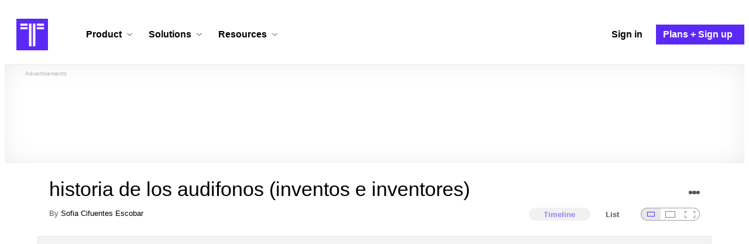

--- FILE ---
content_type: text/html; charset=utf-8
request_url: https://www.timetoast.com/timelines/historia-de-los-audifonos-inventos-e-inventores
body_size: 36800
content:

<!DOCTYPE html>
<html lang="en">
<head>
    <link rel="preconnect" href="//googleads.g.doubleclick.net">
  <link rel="dns-prefetch" href="//googleads.g.doubleclick.net">
  <link rel="preconnect" href="//www.gstatic.com" crossorigin>
  <link rel="preconnect" href="//www.google-analytics.com" crossorigin>
  <link rel="preconnect" href="//www.googletagservices.com" crossorigin>
  <link rel="preconnect" href="//www.googletagmanager.com" crossorigin>
  <link rel="dns-prefetch" href="//www.gstatic.com" crossorigin>
  <link rel="dns-prefetch" href="//www.google-analytics.com" crossorigin>
  <link rel="dns-prefetch" href="//www.googletagservices.com" crossorigin>
  <link rel="dns-prefetch" href="//www.googletagmanager.com" crossorigin>
<link rel="preconnect" href="//s3.amazonaws.com">
<link rel="preconnect" href="//cdn.timetoast.com">
<link rel="dns-prefetch" href="//s3.amazonaws.com">
<link rel="dns-prefetch" href="//cdn.timetoast.com">


      <meta charset="utf-8">
<title>Timeline: historia de los audifonos (inventos e inventores) | Timetoast Timeline Maker</title>
<link rel="shortcut icon" type="image/x-icon" href="/favicon.ico">
<link rel="icon" type="image/png" href="/favicon-16x16.png" sizes="16x16">
<link rel="icon" type="image/png" href="/favicon-32x32.png" sizes="32x32">
<link rel="icon" type="image/png" href="/favicon-96x96.png" sizes="96x96">
<link rel="apple-touch-icon" type="image/png" href="/apple-touch-icon-57x57.png" sizes="57x57">
<link rel="apple-touch-icon" type="image/png" href="/apple-touch-icon-60x60.png" sizes="60x60">
<link rel="apple-touch-icon" type="image/png" href="/apple-touch-icon-72x72.png" sizes="72x72">
<link rel="apple-touch-icon" type="image/png" href="/apple-touch-icon-114x114.png" sizes="114x114">
<link rel="apple-touch-icon" type="image/png" href="/apple-touch-icon-120x120.png" sizes="120x120">
<link rel="apple-touch-icon" type="image/png" href="/apple-touch-icon-144x144.png" sizes="144x144">
<link rel="apple-touch-icon" type="image/png" href="/apple-touch-icon-152x152.png" sizes="152x152">
<link rel="apple-touch-icon" type="image/png" href="/apple-touch-icon-180x180.png" sizes="180x180">
<link rel="msapplication-square70x70logo" type="image/x-icon" href="/smalltile.png">
<link rel="msapplication-square150x150logo" type="image/x-icon" href="/mediumtile.png">
<link rel="msapplication-wide310x150logo" type="image/x-icon" href="/widetile.png">
<link rel="msapplication-square310x310logo" type="image/x-icon" href="/largetile.png">
<link rel="canonical" href="https://www.timetoast.com/timelines/historia-de-los-audifonos-inventos-e-inventores">
<link rel="image_src" href="https://www.timetoast.com/timetoast_timeline_maker.jpg">
<meta name="twitter:card" content="summary">
<meta name="twitter:site" content="@timetoast">
<meta name="twitter:title" content="Timeline: historia de los audifonos (inventos e inventores)">
<meta name="twitter:site_name" content="Timetoast Timeline Maker">
<meta name="twitter:image" content="https://www.timetoast.com/timetoast_timeline_maker.jpg">
<meta name="twitter:image:alt" content="Timetoast Timeline Maker">
<meta name="twitter:image:width" content="1200">
<meta name="twitter:image:height" content="1200">
<meta property="og:title" content="Timeline: historia de los audifonos (inventos e inventores)">
<meta property="og:type" content="website">
<meta property="og:site_name" content="Timetoast Timeline Maker">
<meta property="og:image" content="https://www.timetoast.com/timetoast_timeline_maker.jpg">
<meta property="og:image:alt" content="Timetoast Timeline Maker">
<meta property="og:image:width" content="1200">
<meta property="og:image:height" content="1200">
<meta property="og:url" content="https://www.timetoast.com/timelines/historia-de-los-audifonos-inventos-e-inventores">
<meta property="og:author" content="https://www.timetoast.com/users/3742812">
<meta property="fb:page_id" content="163456097039250">
  


<meta name="csrf-param" content="authenticity_token" />
<meta name="csrf-token" content="D6nwELfuOvs87i37WRPw6USaWIS8bdIOwYHBe_k1o_ygKCIAR3SVivYF3XEa5otxBi4OSyq6H-RX3wJc2V3NDg" />
<meta name="csp-nonce" />
<meta name="application-name" content="Timetoast" data-page-generated-at-milliseconds-since-epoch="1768965284002" data-page-generated-at-human="2026-01-21 03:14:44 +0000"/>
<meta name="viewport" content="width=device-width,initial-scale=1">
  <style>
  :root {
    --default-primary-color: 255, 255, 255;
    --default-secondary-color: 91, 41, 245;
    --default-tertiary-color: 209, 221, 228;

    --theme-primary-color: var(--default-primary-color);
    --theme-secondary-color: var(--default-secondary-color);
    --theme-tertiary-color: var(--default-tertiary-color);
    --theme-gradient-opacity: 0.15;
    --theme-opacity: 0.6;
  }
</style>

  
  
  <link rel="stylesheet" href="//cdn.timetoast.com/vite/entrypoints/application.DC8-fGnQ.css" media="all" />
  <script>
  if(typeof window.Timetoast === 'undefined'){
    window.Timetoast = {}
  };
  window.Timetoast.settings = {
    assetHost: "//cdn.timetoast.com",
    uploadsEnabled: true
  };
  window.Timetoast.ready = function(init){
    var exec = function(){
      window.Timetoast.isReady ? init() : console.error("Timetoast was not ready... perhaps Timetoast JavaScript has not loaded properly?")
    }
    document.readyState === 'loading' ? document.addEventListener('DOMContentLoaded', exec) : exec()
  };
</script>
  
  <script>
    // Enable TCF support for gtag
    window ['gtag_enable_tcf_support'] = true;  
  </script>
  <!-- Global site tag (gtag.js) - Google Analytics -->
  <script async src="https://www.googletagmanager.com/gtag/js?id=G-VXMVMZP9NL" id="gtag-script"></script>
<script>
  window.dataLayer = window.dataLayer || [];
  function gtag(){dataLayer.push(arguments);}
  
  gtag('js', new Date());
  gtag('config', "G-VXMVMZP9NL");
</script>
  
        <script>
    var options = {
      google_ad_client: "ca-pub-3637961829875093",
      enable_page_level_ads: true,
    };
    (adsbygoogle = window.adsbygoogle || []).push(options);
  </script>


  <script type="application/ld+json">{"@context":"https://schema.org","@graph":[{"@type":"WebSite","@id":"https://www.timetoast.com/#website","url":"https://www.timetoast.com/","name":"Timetoast","publisher":{"@id":"https://www.timetoast.com/#organization"},"inLanguage":"en"},{"@type":"Organization","@id":"https://www.timetoast.com/#organization","name":"Timetoast","url":"https://www.timetoast.com/","logo":{"@type":"ImageObject","@id":"https://www.timetoast.com/#logo","url":"https://www.timetoast.com/favicon-96x96.png","width":96,"height":96,"caption":"Timetoast logo"},"foundingDate":"2007-06-01","founder":{"@type":"Person","name":"Daniel Todd"},"foundingLocation":{"@type":"Place","address":{"@type":"PostalAddress","addressLocality":"London","addressCountry":"GB"}},"sameAs":["https://twitter.com/timetoast","https://www.facebook.com/timetoast","https://www.linkedin.com/company/timetoast/"]},{"@type":"WebApplication","@id":"https://www.timetoast.com/#webapp","name":"Timetoast","url":"https://www.timetoast.com/","applicationCategory":"ProductivityApplication","operatingSystem":"Web","inLanguage":"en","isAccessibleForFree":true,"description":"Timetoast is an interactive timeline maker for teams and individuals. Create, share, and present project roadmaps, historical overviews, or educational timelines with a clear and visual interface.","featureList":["Multiple timeline and grid views","Custom fields and color-coding","Filtering and sorting across all views","Embeddable and shareable timelines"],"publisher":{"@id":"https://www.timetoast.com/#organization"},"browserRequirements":"Requires a modern web browser with JavaScript enabled"}]}</script>
  <style>:root {
  --view-theme-primary: #f3f3f3;
  --view-theme-primary-soft: #e1e1e1;
  --view-theme-primary-strong: #cdcdcd;
  --view-theme-primary-contrast: #3f3f42;
  --view-theme-secondary: #ffffff;
  --view-theme-secondary-soft: #ededed;
  --view-theme-secondary-strong: #d9d9d9;
  --view-theme-secondary-contrast: #3f3f42;
  --view-theme-tertiary: #808080;
  --view-theme-tertiary-soft: #6e6e6e;
  --view-theme-tertiary-strong: #5a5a5a;
  --view-theme-tertiary-contrast: #3f3f42;
  --view-theme-highlight: #5b29f5;
  --view-theme-highlight-soft: #754bf7;
  --view-theme-highlight-strong: #9372f8;
  --view-theme-highlight-contrast: #ffffff;
}</style>
</head>
<body id="timelines" class="show default-ui skyscrapable initial-load">

  
  <header id="js-site-header" class="stowaway-header site-header" role="banner">
    
    <div id="announcements-container"></div>
    <div class="site-header">
  <div class="header__container">
    
    <a class="site-header__logo m" aria-label="Timetoast Timeline Maker" href="https://www.timetoast.com/">
      <svg role="img" aria-hidden="true" focusable="false"><use xlink:href="#icons-timetoast-logo-square"></use></svg>
      <span class="visually-hidden">Timetoast</span>
</a>
    <input type="checkbox" id="nav-toggle">
    <label for="nav-toggle" class="hamburger-icon nav__toggle-label m" aria-label="Toggle navigation menu" aria-controls="site-navigation-menu" role="button" tabindex="0">
      <span class="menu-bar"></span>
      <span class="menu-bar"></span>
      <span class="menu-bar"></span>
    </label>

    <nav class="site-header-nav" id="site-navigation-menu" role="navigation" aria-label="Main navigation">
      
      <div class="nav__menu-wrapper">

        <div class="site-header-nav__mobile-header">
          <label for="nav-toggle" class="site-header-nav__mobile-close nav__toggle-label" aria-label="Toggle navigation menu" aria-controls="site-navigation-menu" aria-expanded="false">
          <svg aria-hidden="true"><use xlink:href="#streamline-delete-1"></use></svg>
          </label>
        </div>

        <ul class="nav__menu" role="menubar">
          <!-- Services Submenu -->
          <li class="site-header-nav-item site-header-nav-item--has-submenu js-submenu-item" role="none">
            <input type="checkbox" id="submenu-toggle-services" class="nav__submenu-toggle js-submenu-toggle" tabindex="-1">
            <div class="site-header-nav-item__content">
              <label for="submenu-toggle-services" id="submenu-services-label" class="nav__submenu-label" tabindex="0" role="button" aria-haspopup="menu" aria-expanded="false" aria-controls="submenu-services-menu">
                <span>
                  Product <svg class="nav__submenu-icon" aria-hidden="true"><use xlink:href="#icons-chevron-down"></use></svg>
                </span>
              </label>
            </div>
            <!-- Submenu content -->
            <nav class="nav__submenu js-submenu" id="submenu-services-menu" role="menu" aria-labelledby="submenu-services-label" aria-hidden="true">
              <div class="nav__submenu-content">
                <div class="nav__submenu-grid">
                  <div class="nav__submenu-section">
                    <h3 class="nav__submenu-title fancy">Product</h3>
                    <ul class="submenu-list submenu-list--grid">

                      <li>
                        <a class="submenu-item" title="Privacy &amp; Sharing – Control access to timelines" href="/features/privacy_and_sharing">
                          <h4>Privacy & Sharing</h4>
                          <p class="submenu-item-description">Control who can see and share timelines.</p>
</a>                      </li>

                      <li>
                        <a class="submenu-item" title="Dynamic Views – Switch timeline layouts" href="/features/views">
                          <h4>Dynamic Views</h4>
                          <p class="submenu-item-description">Switch between multiple timeline layouts.</p>
</a>                      </li>

                      <li>
                        <a class="submenu-item" title="Collaboration – Build and edit together" href="/features/collaboration">
                          <h4>Collaboration</h4>
                          <p class="submenu-item-description">Work with others to build and edit timelines together.</p>
</a>                      </li>

                      <li>
                        <a class="submenu-item" title="Date Handling – Support for various date formats" href="/features/date_handling">
                          <h4>Date Handling</h4>
                          <p class="submenu-item-description">BCE support, year-only dates and more.</p>
</a>                      </li>

                      <li>
                        <a class="submenu-item" title="Timeline Templates – Quick-start timeline projects" href="/templates">
                          <h4>Timeline Templates</h4>
                          <p class="submenu-item-description">Quick-start timeline projects with pre-built templates.</p>
</a>                      </li>

                    </ul>
                  </div>
                </div>
              </div>
            </nav>
          </li>

          <!-- Solutions Submenu -->
          <li class="site-header-nav-item site-header-nav-item--has-submenu js-submenu-item" role="none">
            <input type="checkbox" id="submenu-toggle-products" class="nav__submenu-toggle js-submenu-toggle" tabindex="-1">
            <div class="site-header-nav-item__content">
              <label for="submenu-toggle-products" id="submenu-products-label" class="nav__submenu-label" tabindex="0" role="button" aria-haspopup="menu" aria-expanded="false" aria-controls="submenu-products-menu">
                <span>
                  Solutions <svg class="nav__submenu-icon" aria-hidden="true"><use xlink:href="#icons-chevron-down"></use></svg>
                </span>
              </label>
            </div>
            <!-- Submenu content -->
            <nav class="nav__submenu js-submenu" id="submenu-products-menu" role="menu" aria-labelledby="submenu-products-label" aria-hidden="true">
              <div class="nav__submenu-content">
                <div class="nav__submenu-grid">
                  <div class="nav__submenu-section">
                    <h3 class="nav__submenu-title fancy">Solutions</h3>
                    <ul class="submenu-list submenu-list--grid">
                      <li role="none">
                        <a class="submenu-item" title="Roadmapping – Plan projects with the help of timelines" aria-role="menuitem" href="/roadmapping">
                          <h4>Roadmapping</h4>
                          <p class="submenu-item-description">Plan projects, product launches, and more with roadmaps.</p>
</a>                      </li>
                      <li role="none">
                        <a class="submenu-item" title="Project Management – Track milestones using timelines" aria-role="menuitem" href="/project-management">
                          <h4>Project Management</h4>
                          <p class="submenu-item-description">Track project milestones and deadlines with timelines.</p>
</a>                      </li>
                      <li role="none">
                        <a class="submenu-item" title="Education – Interactive timelines for learning" aria-role="menuitem" href="/education">
                          <h4>Education</h4>
                          <p class="submenu-item-description">Teach history, science, and more with interactive timelines.</p>
</a>                      </li>
                      <li role="none">
                        <a class="submenu-item" title="Biographies – Document lives with timelines" aria-role="menuitem" href="/biographies">
                          <h4>Biographies</h4>
                          <p class="submenu-item-description">Document the lives of famous people and family members.</p>
</a>                      </li>

                      <li role="none">
                        <a class="submenu-item" title="Legal Cases – Document legal timelines" aria-role="menuitem" href="/legal-cases">
                          <h4>Legal Cases</h4>
                          <p class="submenu-item-description">Document the timeline of legal cases and court proceedings.</p>
</a>                      </li>
                    </ul>

                  </div>
                </div>
              </div>
            </nav>
          </li>

          <!-- Resources Submenu -->
          <li class="site-header-nav-item site-header-nav-item--has-submenu site-header-nav-item--divider js-submenu-item" role="none">
            <input type="checkbox" id="submenu-toggle-resources" class="nav__submenu-toggle js-submenu-toggle" tabindex="-1">
            <div class="site-header-nav-item__content">
              <label for="submenu-toggle-resources" id="submenu-resources-label" class="nav__submenu-label" tabindex="0" role="button" aria-haspopup="menu" aria-expanded="false" aria-controls="submenu-resources-menu">
                <span>
                  Resources <svg class="nav__submenu-icon" aria-hidden="true"><use xlink:href="#icons-chevron-down"></use></svg>
                </span>
              </label>
            </div>
            <!-- Submenu content -->
            <nav class="nav__submenu js-submenu" id="submenu-resources-menu" role="menu" aria-labelledby="submenu-resources-label" aria-hidden="true">
              <div class="nav__submenu-content">
                <div class="nav__submenu-grid nav__submenu-grid--two-columns">

                  <div class="nav__submenu-section p">
                    <h3 class="nav__submenu-title fancy">Resources</h3>
                    <ul class="submenu-list submenu-list--grid">
                      <li role="none">
                        <a title="Help Center – Find answers about our Timeline Maker" class="submenu-item" aria-role="menuitem" href="https://help.timetoast.com/en">
                          <h4>Help Center</h4>
                          Find answers and support for your questions.
</a>                      </li>
                      <li role="none">
                        <a title="Blog – Latest news" class="submenu-item" aria-role="menuitem" href="https://blog.timetoast.com">
                          <h4>The Timetoast Blog</h4>
                          Read the latest news and updates.
</a>                      </li>
                      <li role="none">
                        <a title="About – Learn more about us" class="submenu-item" aria-role="menuitem" href="/about">
                          <h4>About</h4>
                          Learn more about who we are and what we do.
</a>                      </li>
                      <li role="none">
                        <a title="Contact Us – Get in touch" class="submenu-item" aria-role="menuitem" href="/contact">
                          <h4>Contact Us</h4>
                          Get in touch. Report bugs, suggest features, or ask questions.
</a>                      </li>
                    </ul>

                  </div>

                  <div class="nav__submenu-section p">
                    <h3 class="nav__submenu-title fancy">Published Timelines</h3>
                    <a title="Search Published Timelines – Explore content" class="submenu-item js-search" href="/search/timelines">
                      <h4>Search Published Timelines</h4>
                      Search through published timelines on Timetoast.
</a>                    <ul class="submenu-list submenu-list--grid">
                      <li role="none">
                        <a title="Timeline Categories – Browse by category" class="submenu-item" aria-role="menuitem" href="/categories">
                          <h4>Timeline Categories</h4>
                          Browse timelines by category.
</a>                      </li>
                      <li role="none">
                        <a title="Popular Timelines – Widely viewed" class="submenu-item" aria-role="menuitem" href="/popular">
                          <h4>Popular timelines</h4>
                          Widely viewed and shared content.
</a>                      </li>
                    </ul>

                  </div>

                </div>
              </div>
            </nav>
          </li>

          <li class='site-header-nav-item' role='none'>
  <a class="site-header-nav-item__content" title="Sign in to your Timetoast account" aria-label="Sign in" aria-role="menuitem" href="/users/sign_in">
    <span>Sign in</span>
</a></li>
<li class='site-header-nav-item site-header-nav-item--special' role='none'>
  <a class="site-header-nav-item__content" title="View our pricing plans and sign up for an account" aria-label="Plans and Sign up" aria-role="menuitem" href="/plans">
    <span>Plans + Sign up</span>
</a></li>
        </ul>

      </div>

    </nav>
  </div>
</div>
  </header>
  
  <main class="main-content" role="main">
    <div id="js-site-search-target"></div>
        <div class="reclame reclame--1 p-x">
        <div class="ad-wrapper">
    <div class="ad-label"></div>
    <!-- timelines_top_responsive -->
    <ins class="adsbygoogle ad"
      data-ad-client="ca-pub-3637961829875093"
      data-ad-slot="9797814977"
      data-ad-channel="7526223846"></ins>
    <script>
  (adsbygoogle=window.adsbygoogle||[]).push({});
</script>


  </div>

    </div>


          <div class="skyscrapers-container">
    <div class="reclame reclame--4">
        <div class="ad-wrapper">
    <div class="ad-label"></div>
    <!-- timelines-show-aft-skyscraper-responsive -->
    <ins class="adsbygoogle ad"
      data-ad-client="ca-pub-3637961829875093"
      data-ad-slot="1552629376"
      data-ad-channel="7526223846"></ins>
    <script>
  (adsbygoogle=window.adsbygoogle||[]).push({});
</script>


  </div>

    </div>
    <div class="reclame reclame--5">
        <div class="ad-wrapper">
    <div class="ad-label"></div>
    <!-- timelines-show-aft-skyscraper-responsive -->
    <ins class="adsbygoogle ad"
      data-ad-client="ca-pub-3637961829875093"
      data-ad-slot="1552629376"
      data-ad-channel="7526223846"></ins>
    <script>
  (adsbygoogle=window.adsbygoogle||[]).push({});
</script>


  </div>

    </div>
  </div>



    <div class="container has-bg">
      
<script>
  document.querySelectorAll('.js-flash-notification').forEach(function(node) {
    var dismissButton = node.querySelector('.js-dismiss');
    // If a button exists, attach the event
    if(dismissButton) {
      dismissButton.addEventListener('click', function(event) {
        event.target.closest('.js-flash-notification').classList.add('flash-notification--closed');
      });
    }
  });
</script>
    </div>

    <div class="flexy">
      <div class="flexy-main">
        <div class="container has-bg">
          
          
        </div>
        
<article id="timeline_3040954" data-language="unknown">
  <div class="container has-bg timeline-header-container">

      <header class="p-x timeline-header">


      <div class="p-y container has-bg timeline-header__content">
  <h1 class="timeline-header__heading">historia de los audifonos (inventos e inventores)</h1>
  <div class="timeline-header__sub-heading">
    By <a title="Sofia Cifuentes Escobar&#39;s profile" href="/users/3742812">Sofia Cifuentes Escobar</a>
  </div>
  <div class="timeline-header__actions">
    <div class="timeline-header__actions-right-align">
      <div id="timeline-head-actions-react-target"></div>
    </div>
  </div>

  <div class="timeline-header__controls">
    <div id="timeline-rating-target" class="timeline-header__control timeline-header__rating-controls"></div>
    <div id="view-type-react-target" class="timeline-header__control timeline-header__view-type-controls view-type-controls"></div>
    <div id="view-size-react-target" class="timeline-header__control timeline-header__view-size-controls view-size-controls"></div>
  </div>
</div>
    </header>
  </div>

  <div id="timeline-react-target" class="block timeline-view-container">
    <div class="view view--size-small view--type-list view--with-top-bottom-border">
      <div class="timeline timeline--vertical">

    <ul class="timeline-items">
        
<li class="timeline-item timeline-item--viewer">
  <div class="timeline-item__connector-line"></div>
  <div class="timeline-item__dot">
    <div class="dot__graphic"></div>
  </div>
  <div class="timeline-item__content-wrapper">
    <div class="timeline-item-detail timeline-item__content">
        <div class="timeline-item__image">
          <img style="width: 100%; height: auto; display: block;" alt="su creacion" width="257" height="196" src="https://s3.amazonaws.com/s3.timetoast.com/public/uploads/photo/21972688/image/medium-2d4b9c0b89571bc95123d40571988314.webp?X-Amz-Algorithm=AWS4-HMAC-SHA256&amp;X-Amz-Credential=AKIAJB6ZCNNAN7BE7WDQ%2F20260120%2Fus-east-1%2Fs3%2Faws4_request&amp;X-Amz-Date=20260120T111822Z&amp;X-Amz-Expires=604800&amp;X-Amz-SignedHeaders=host&amp;X-Amz-Signature=f80ffae86c1b65934d35703e1542fb8413f1a6bd0355e87f56e2d9abc9236092" />
        </div>
      <div class="timeline-item-detail__content p-t p-b">
        <div class="timeline-item-detail__meta p-x">
          <div class="timeline-item-detail__time">
            <time datetime="1919-01-01T00:00:00+00:00" class="date">1919</time>
          </div>
          <h2 class="timeline-item-detail__title">
            su creacion
          </h2>
        </div>
          <div class="timeline-item-detail__description block p-x">
            Los auriculares fueron inventados por Nathaniel Baldwin en 1919. Fue un inventor e industrial estadounidense, conocido principalmente por la creación de estos auriculares que, en un principio, se crearon para ayudar a la comunicación de la época. Se crearon para ser utilizados como amplificadores de teléfonos y radios. En otras palabras, muchas personas utilizaban estos accesorios para transmitir los principales vehículos de comunicación de la época.
          </div>
      </div>
    </div>
  </div>
</li>

  
<li class="timeline-item timeline-item--viewer">
  <div class="timeline-item__connector-line"></div>
  <div class="timeline-item__dot">
    <div class="dot__graphic"></div>
  </div>
  <div class="timeline-item__content-wrapper">
    <div class="timeline-item-detail timeline-item__content">
      <div class="timeline-item-detail__content p-t p-b">
        <div class="timeline-item-detail__meta p-x">
          <div class="timeline-item-detail__time">
            <time datetime="1919-01-01T00:00:00+00:00" class="date">1919</time>
          </div>
          <h2 class="timeline-item-detail__title">
            ¿como eran?
          </h2>
        </div>
          <div class="timeline-item-detail__description block p-x">
            Hasta ese momento, este invento sólo se comercializaba para uso profesional. Y, por supuesto, no se parecía en nada a los modelos que tenemos hoy en día. En aquella época, los auriculares eran pesados, muy grandes y tenían almohadillas incómodas.
          </div>
      </div>
    </div>
  </div>
</li>

  
<li class="timeline-item timeline-item--viewer">
  <div class="timeline-item__connector-line"></div>
  <div class="timeline-item__dot">
    <div class="dot__graphic"></div>
  </div>
  <div class="timeline-item__content-wrapper">
    <div class="timeline-item-detail timeline-item__content">
      <div class="timeline-item-detail__content p-t p-b">
        <div class="timeline-item-detail__meta p-x">
          <div class="timeline-item-detail__time">
            <time datetime="1930-01-01T00:00:00+00:00" class="date">1930</time>
          </div>
          <h2 class="timeline-item-detail__title">
            su evolucion
          </h2>
        </div>
          <div class="timeline-item-detail__description block p-x">
            Los auriculares comenzaron a comercializarse al público en 1930, año en que la empresa Beyerdynamic modernizó aquel modelo anterior. Con ello, los accesorios se hicieron más portátiles, por ejemplo. En 1958, John C. Koss y Martin Lange inventaron los primeros auriculares con tecnología de sonido estéreo.  En 1979, muchos años después, aparecieron los walkman de Sony con auriculares.
          </div>
      </div>
    </div>
  </div>
</li>

  
<li class="timeline-item timeline-item--viewer">
  <div class="timeline-item__connector-line"></div>
  <div class="timeline-item__dot">
    <div class="dot__graphic"></div>
  </div>
  <div class="timeline-item__content-wrapper">
    <div class="timeline-item-detail timeline-item__content">
        <div class="timeline-item__image">
          <img style="width: 100%; height: auto; display: block;" alt="¿que paso luego de que aparecieran  los walkman de Sony?" width="269" height="187" loading="lazy" src="https://s3.amazonaws.com/s3.timetoast.com/public/uploads/photo/21994327/image/medium-411e08c38b31227338816dfcd772d16f.webp?X-Amz-Algorithm=AWS4-HMAC-SHA256&amp;X-Amz-Credential=AKIAJB6ZCNNAN7BE7WDQ%2F20260120%2Fus-east-1%2Fs3%2Faws4_request&amp;X-Amz-Date=20260120T111822Z&amp;X-Amz-Expires=604800&amp;X-Amz-SignedHeaders=host&amp;X-Amz-Signature=19873ebacfdadffdaf29e94bf0aef98dbcca8d3993326e533ccb0961fa9b0e06" />
        </div>
      <div class="timeline-item-detail__content p-t p-b">
        <div class="timeline-item-detail__meta p-x">
          <div class="timeline-item-detail__time">
            <time datetime="1958-01-01T00:00:00+00:00" class="date">1958</time>
          </div>
          <h2 class="timeline-item-detail__title">
            ¿que paso luego de que aparecieran  los walkman de Sony?
          </h2>
        </div>
          <div class="timeline-item-detail__description block p-x">
            1958: año que cambió para siempre la manera en que las personas escuchaban música. Fue el año en el que nacieron los audífonos personales y que aparecieron los primeros LP estéreo de Radio Corporation of America.
          </div>
      </div>
    </div>
  </div>
</li>

  
<li class="timeline-item timeline-item--viewer">
  <div class="timeline-item__connector-line"></div>
  <div class="timeline-item__dot">
    <div class="dot__graphic"></div>
  </div>
  <div class="timeline-item__content-wrapper">
    <div class="timeline-item-detail timeline-item__content">
        <div class="timeline-item__image">
          <img style="width: 100%; height: auto; display: block;" alt="los primeros audifonos walkman compation" width="225" height="225" loading="lazy" src="https://s3.amazonaws.com/s3.timetoast.com/public/uploads/photo/21994335/image/medium-1bec7d24c28156d86aacc059197912ef.webp?X-Amz-Algorithm=AWS4-HMAC-SHA256&amp;X-Amz-Credential=AKIAJB6ZCNNAN7BE7WDQ%2F20260120%2Fus-east-1%2Fs3%2Faws4_request&amp;X-Amz-Date=20260120T111822Z&amp;X-Amz-Expires=604800&amp;X-Amz-SignedHeaders=host&amp;X-Amz-Signature=7f498939695b0fecc042b8543c6f452e7e9ffaeb582013f1982817998a33458e" />
        </div>
      <div class="timeline-item-detail__content p-t p-b">
        <div class="timeline-item-detail__meta p-x">
          <div class="timeline-item-detail__time">
            <time datetime="1979-01-01T00:00:00+00:00" class="date">1979</time>
          </div>
          <h2 class="timeline-item-detail__title">
            los primeros audifonos walkman compation
          </h2>
        </div>
          <div class="timeline-item-detail__description block p-x">
            Creados con la idea de que los audífonos debían ser compactos y ligeros, estos audífonos se vendían, de forma separada, como un accesorio del primer “Walkman®” (modelo TPS-L2). Para el primer modelo de la serie “H-AIR”, los diseñadores querían crear audífonos que permitiesen disfrutar de la música en cualquier momento y lugar. Estos audífonos contribuyeron a revolucionar el concepto que la gente tenía acerca de escuchar música en cualquier lugar.
          </div>
      </div>
    </div>
  </div>
</li>

  
<li class="timeline-item timeline-item--viewer">
  <div class="timeline-item__connector-line"></div>
  <div class="timeline-item__dot">
    <div class="dot__graphic"></div>
  </div>
  <div class="timeline-item__content-wrapper">
    <div class="timeline-item-detail timeline-item__content">
        <div class="timeline-item__image">
          <img style="width: 100%; height: auto; display: block;" alt="los primeros audifonos con noise cancelling" width="225" height="225" loading="lazy" src="https://s3.amazonaws.com/s3.timetoast.com/public/uploads/photo/21994356/image/medium-e0efa469bf7015dce7bbaf9a972c3a7a.webp?X-Amz-Algorithm=AWS4-HMAC-SHA256&amp;X-Amz-Credential=AKIAJB6ZCNNAN7BE7WDQ%2F20260120%2Fus-east-1%2Fs3%2Faws4_request&amp;X-Amz-Date=20260120T111822Z&amp;X-Amz-Expires=604800&amp;X-Amz-SignedHeaders=host&amp;X-Amz-Signature=1dd13128b02706c0b92fe286990c6cbb8725da4d64ef08568a3a66cf6403cf9d" />
        </div>
      <div class="timeline-item-detail__content p-t p-b">
        <div class="timeline-item-detail__meta p-x">
          <div class="timeline-item-detail__time">
            <time datetime="1995-01-01T00:00:00+00:00" class="date">1995</time>
          </div>
          <h2 class="timeline-item-detail__title">
            los primeros audifonos con noise cancelling
          </h2>
        </div>
          <div class="timeline-item-detail__description block p-x">
            Como los primeros audífonos con noise cancelling de Sony, MDR-NC10 reducían el ruido externo en un 70%. El circuito de noise cancelling detectaba el sonido externo con el micrófono integrado y enviaba una señal de cancelación equivalente, pero opuesta, a los audífonos. Y si tenías que oír el sonido externo de forma temporal, podías presionar el interruptor de línea directa para permitir el sonido exterior.
          </div>
      </div>
    </div>
  </div>
</li>

  
<li class="timeline-item timeline-item--viewer">
  <div class="timeline-item__connector-line"></div>
  <div class="timeline-item__dot">
    <div class="dot__graphic"></div>
  </div>
  <div class="timeline-item__content-wrapper">
    <div class="timeline-item-detail timeline-item__content">
        <div class="timeline-item__image">
          <img style="width: 100%; height: auto; display: block;" alt="primeros audífonos Surround 3D" width="252" height="189" loading="lazy" src="https://s3.amazonaws.com/s3.timetoast.com/public/uploads/photo/21994384/image/medium-02ea8285beac491e23dbb38532d7d130.webp?X-Amz-Algorithm=AWS4-HMAC-SHA256&amp;X-Amz-Credential=AKIAJB6ZCNNAN7BE7WDQ%2F20260120%2Fus-east-1%2Fs3%2Faws4_request&amp;X-Amz-Date=20260120T111822Z&amp;X-Amz-Expires=604800&amp;X-Amz-SignedHeaders=host&amp;X-Amz-Signature=b0dd178f047f31e0868294b32f01ba9df3978a5c3d860882c2c700cd440eb6cb" />
        </div>
      <div class="timeline-item-detail__content p-t p-b">
        <div class="timeline-item-detail__meta p-x">
          <div class="timeline-item-detail__time">
            <time datetime="2011-01-01T00:00:00+00:00" class="date">2011</time>
          </div>
          <h2 class="timeline-item-detail__title">
            primeros audífonos Surround 3D
          </h2>
        </div>
          <div class="timeline-item-detail__description block p-x">
            Diseñado para proporcionar un completo sonido excepcional y personalizado a tus películas favoritas en 3D, MDR-DS7500 fue el primer* sistema de audífonos de Surround digital que reproducía un campo de sonido 3D con la reciente incorporación de una dirección de altura.<br>
Los audífonos incluyen dos modos adicionales, además del modo Cinema: el modo de voz y el modo de juego, que estaban disponibles para optimizar la reproducción de voces y de juegos.
          </div>
      </div>
    </div>
  </div>
</li>

  
<li class="timeline-item timeline-item--viewer">
  <div class="timeline-item__connector-line"></div>
  <div class="timeline-item__dot">
    <div class="dot__graphic"></div>
  </div>
  <div class="timeline-item__content-wrapper">
    <div class="timeline-item-detail timeline-item__content">
        <div class="timeline-item__image">
          <img style="width: 100%; height: auto; display: block;" alt="airpods" width="640" height="336" loading="lazy" src="https://s3.amazonaws.com/s3.timetoast.com/public/uploads/photo/21994337/image/medium-e7c46ce2effd3f3ac85153366a0e6347.webp?X-Amz-Algorithm=AWS4-HMAC-SHA256&amp;X-Amz-Credential=AKIAJB6ZCNNAN7BE7WDQ%2F20260120%2Fus-east-1%2Fs3%2Faws4_request&amp;X-Amz-Date=20260120T111822Z&amp;X-Amz-Expires=604800&amp;X-Amz-SignedHeaders=host&amp;X-Amz-Signature=b756a1d415d97968465e0336ab5159ef97958aa0c5d262e889845335fa8f6ccc" />
        </div>
      <div class="timeline-item-detail__content p-t p-b">
        <div class="timeline-item-detail__meta p-x">
          <div class="timeline-item-detail__time">
            <time datetime="2016-01-01T00:00:00+00:00" class="date">2016</time>
          </div>
          <h2 class="timeline-item-detail__title">
            airpods
          </h2>
        </div>
          <div class="timeline-item-detail__description block p-x">
            presentó los AirPods de primera generación el 7 de septiembre de 2016, en un Evento Especial de Apple, junto con el iPhone 7 y el Apple Watch Series . Inicialmente, tenía previsto lanzar los AirPods a finales de octubre,7​ pero postergó la fecha de lanzamiento.​ El 13 de diciembre de 2016, Apple comenzó a aceptar pedidos en línea para los AirPods. Estuvieron disponibles en las tiendas de Apple, revendedores autorizados de Apple y ciertos operadores el 20 de diciembre de 2016.
          </div>
      </div>
    </div>
  </div>
</li>

  
<li class="timeline-item timeline-item--viewer">
  <div class="timeline-item__connector-line"></div>
  <div class="timeline-item__dot">
    <div class="dot__graphic"></div>
  </div>
  <div class="timeline-item__content-wrapper">
    <div class="timeline-item-detail timeline-item__content">
        <div class="timeline-item__image">
          <img style="width: 100%; height: auto; display: block;" alt="luego de los airpods" width="299" height="168" loading="lazy" src="https://s3.amazonaws.com/s3.timetoast.com/public/uploads/photo/21994346/image/medium-f2d7bbee6271c4398ded1d717bf43777.webp?X-Amz-Algorithm=AWS4-HMAC-SHA256&amp;X-Amz-Credential=AKIAJB6ZCNNAN7BE7WDQ%2F20260120%2Fus-east-1%2Fs3%2Faws4_request&amp;X-Amz-Date=20260120T111822Z&amp;X-Amz-Expires=604800&amp;X-Amz-SignedHeaders=host&amp;X-Amz-Signature=574bf358d378be584add6b9dc2febd66a02ca07805fbd25fcc42aaa86a638beb" />
        </div>
      <div class="timeline-item-detail__content p-t p-b">
        <div class="timeline-item-detail__meta p-x">
          <div class="timeline-item-detail__time">
            <time datetime="2019-01-01T00:00:00+00:00" class="date">2019</time>
          </div>
          <h2 class="timeline-item-detail__title">
            luego de los airpods
          </h2>
        </div>
          <div class="timeline-item-detail__description block p-x">
            Los AirPods Pro son unos auriculares inalámbricos Bluetooth diseñados por Apple, lanzados inicialmente el 30 de octubre de 2019.Son los auriculares inalámbricos de gama media de Apple.<br>
Los AirPods Pro de primera generación utilizan el chip H1 que se encuentra en los AirPods de segunda generación, pero añaden cancelación activa de ruido,  un estuche de carga con carga inalámbrica y puntas de silicona intercambiables.
          </div>
      </div>
    </div>
  </div>
</li>


    </ul>

</div>

    </div>
  </div>


    <script type="text/json" id="timeline-data-3040954">
  {&quot;id&quot;:3040954,&quot;uuid&quot;:&quot;82929d0e-a84f-4e06-b552-fef7f886eff0&quot;,&quot;title&quot;:&quot;historia de los audifonos (inventos e inventores)&quot;,&quot;publish_status_code&quot;:1,&quot;access_level&quot;:0,&quot;photos&quot;:[],&quot;categories&quot;:[{&quot;id&quot;:1,&quot;name&quot;:&quot;Uncategorized&quot;}],&quot;markers&quot;:[{&quot;id&quot;:29398962,&quot;title&quot;:&quot;su creacion&quot;,&quot;description&quot;:&quot;Los auriculares fueron inventados por Nathaniel Baldwin en 1919. Fue un inventor e industrial estadounidense, conocido principalmente por la creación de estos auriculares que, en un principio, se crearon para ayudar a la comunicación de la época. Se crearon para ser utilizados como amplificadores de teléfonos y radios. En otras palabras, muchas personas utilizaban estos accesorios para transmitir los principales vehículos de comunicación de la época.&quot;,&quot;date&quot;:&quot;1919&quot;,&quot;timeline_id&quot;:3040954,&quot;image_urls&quot;:{&quot;medium&quot;:{&quot;src&quot;:&quot;https://s3.amazonaws.com/s3.timetoast.com/public/uploads/photo/21972688/image/medium-2d4b9c0b89571bc95123d40571988314.webp?X-Amz-Algorithm=AWS4-HMAC-SHA256\u0026X-Amz-Credential=AKIAJB6ZCNNAN7BE7WDQ%2F20260120%2Fus-east-1%2Fs3%2Faws4_request\u0026X-Amz-Date=20260120T111822Z\u0026X-Amz-Expires=604800\u0026X-Amz-SignedHeaders=host\u0026X-Amz-Signature=f80ffae86c1b65934d35703e1542fb8413f1a6bd0355e87f56e2d9abc9236092&quot;,&quot;width&quot;:257,&quot;height&quot;:196},&quot;small_square&quot;:{&quot;src&quot;:&quot;https://s3.amazonaws.com/s3.timetoast.com/public/uploads/photo/21972688/image/small_square-e5df7f79819f550996f23b82ae10e0a9.webp?X-Amz-Algorithm=AWS4-HMAC-SHA256\u0026X-Amz-Credential=AKIAJB6ZCNNAN7BE7WDQ%2F20260120%2Fus-east-1%2Fs3%2Faws4_request\u0026X-Amz-Date=20260120T111822Z\u0026X-Amz-Expires=604800\u0026X-Amz-SignedHeaders=host\u0026X-Amz-Signature=bfe1a1f01cb0d24cfdf0144e2bedcdec2aabc78eb3c9d85ae17dacf1877cf341&quot;,&quot;width&quot;:60,&quot;height&quot;:60},&quot;medium_square&quot;:{&quot;src&quot;:&quot;https://s3.amazonaws.com/s3.timetoast.com/public/uploads/photo/21972688/image/medium_square-14eea211c51e4af304e8821142d6d03e.webp?X-Amz-Algorithm=AWS4-HMAC-SHA256\u0026X-Amz-Credential=AKIAJB6ZCNNAN7BE7WDQ%2F20260120%2Fus-east-1%2Fs3%2Faws4_request\u0026X-Amz-Date=20260120T111822Z\u0026X-Amz-Expires=604800\u0026X-Amz-SignedHeaders=host\u0026X-Amz-Signature=8ecc66bed9022c86527f098a03895a2db68e38e1b6f9bc586c4cba96a074988b&quot;,&quot;width&quot;:80,&quot;height&quot;:80},&quot;large_square&quot;:{&quot;src&quot;:&quot;https://s3.amazonaws.com/s3.timetoast.com/public/uploads/photo/21972688/image/large_square-9d9b7b242d98cc98902e4680ebeaef24.webp?X-Amz-Algorithm=AWS4-HMAC-SHA256\u0026X-Amz-Credential=AKIAJB6ZCNNAN7BE7WDQ%2F20260120%2Fus-east-1%2Fs3%2Faws4_request\u0026X-Amz-Date=20260120T111822Z\u0026X-Amz-Expires=604800\u0026X-Amz-SignedHeaders=host\u0026X-Amz-Signature=9609ad79a83a1145e5b5b7570311f136813ca160782a226f91545abcbec1045e&quot;,&quot;width&quot;:400,&quot;height&quot;:400},&quot;tiny_landscape&quot;:{&quot;src&quot;:&quot;https://s3.amazonaws.com/s3.timetoast.com/public/uploads/photo/21972688/image/tiny_landscape-12ff74c4298b85c7a41937cb30ec2723.webp?X-Amz-Algorithm=AWS4-HMAC-SHA256\u0026X-Amz-Credential=AKIAJB6ZCNNAN7BE7WDQ%2F20260120%2Fus-east-1%2Fs3%2Faws4_request\u0026X-Amz-Date=20260120T111822Z\u0026X-Amz-Expires=604800\u0026X-Amz-SignedHeaders=host\u0026X-Amz-Signature=8608280d2b192e6f218955060c300b052281a006d2c78e0ca2214f4bced4ccd6&quot;,&quot;width&quot;:150,&quot;height&quot;:90},&quot;small_landscape&quot;:{&quot;src&quot;:&quot;https://s3.amazonaws.com/s3.timetoast.com/public/uploads/photo/21972688/image/small_landscape-ed8fe3f68dd3847130246670f5ef818a.webp?X-Amz-Algorithm=AWS4-HMAC-SHA256\u0026X-Amz-Credential=AKIAJB6ZCNNAN7BE7WDQ%2F20260120%2Fus-east-1%2Fs3%2Faws4_request\u0026X-Amz-Date=20260120T111822Z\u0026X-Amz-Expires=604800\u0026X-Amz-SignedHeaders=host\u0026X-Amz-Signature=16e695e7b9813b1c784532df108a373cea69f83ed2b9b4c72d8a8c755a422034&quot;,&quot;width&quot;:250,&quot;height&quot;:140},&quot;medium_landscape&quot;:{&quot;src&quot;:&quot;https://s3.amazonaws.com/s3.timetoast.com/public/uploads/photo/21972688/image/medium_landscape-1f5319cab624e03f9398154acea95a8e.webp?X-Amz-Algorithm=AWS4-HMAC-SHA256\u0026X-Amz-Credential=AKIAJB6ZCNNAN7BE7WDQ%2F20260120%2Fus-east-1%2Fs3%2Faws4_request\u0026X-Amz-Date=20260120T111822Z\u0026X-Amz-Expires=604800\u0026X-Amz-SignedHeaders=host\u0026X-Amz-Signature=1203995e7b262938966e549346c710aa720357d2ccfaeb105242a06d35d7376a&quot;,&quot;width&quot;:270,&quot;height&quot;:150}},&quot;photos&quot;:[{&quot;id&quot;:21972688,&quot;image_urls&quot;:{&quot;medium&quot;:{&quot;src&quot;:&quot;https://s3.amazonaws.com/s3.timetoast.com/public/uploads/photo/21972688/image/medium-2d4b9c0b89571bc95123d40571988314.webp?X-Amz-Algorithm=AWS4-HMAC-SHA256\u0026X-Amz-Credential=AKIAJB6ZCNNAN7BE7WDQ%2F20260120%2Fus-east-1%2Fs3%2Faws4_request\u0026X-Amz-Date=20260120T111822Z\u0026X-Amz-Expires=604800\u0026X-Amz-SignedHeaders=host\u0026X-Amz-Signature=f80ffae86c1b65934d35703e1542fb8413f1a6bd0355e87f56e2d9abc9236092&quot;,&quot;width&quot;:257,&quot;height&quot;:196},&quot;small_square&quot;:{&quot;src&quot;:&quot;https://s3.amazonaws.com/s3.timetoast.com/public/uploads/photo/21972688/image/small_square-e5df7f79819f550996f23b82ae10e0a9.webp?X-Amz-Algorithm=AWS4-HMAC-SHA256\u0026X-Amz-Credential=AKIAJB6ZCNNAN7BE7WDQ%2F20260120%2Fus-east-1%2Fs3%2Faws4_request\u0026X-Amz-Date=20260120T111822Z\u0026X-Amz-Expires=604800\u0026X-Amz-SignedHeaders=host\u0026X-Amz-Signature=bfe1a1f01cb0d24cfdf0144e2bedcdec2aabc78eb3c9d85ae17dacf1877cf341&quot;,&quot;width&quot;:60,&quot;height&quot;:60},&quot;medium_square&quot;:{&quot;src&quot;:&quot;https://s3.amazonaws.com/s3.timetoast.com/public/uploads/photo/21972688/image/medium_square-14eea211c51e4af304e8821142d6d03e.webp?X-Amz-Algorithm=AWS4-HMAC-SHA256\u0026X-Amz-Credential=AKIAJB6ZCNNAN7BE7WDQ%2F20260120%2Fus-east-1%2Fs3%2Faws4_request\u0026X-Amz-Date=20260120T111822Z\u0026X-Amz-Expires=604800\u0026X-Amz-SignedHeaders=host\u0026X-Amz-Signature=8ecc66bed9022c86527f098a03895a2db68e38e1b6f9bc586c4cba96a074988b&quot;,&quot;width&quot;:80,&quot;height&quot;:80},&quot;large_square&quot;:{&quot;src&quot;:&quot;https://s3.amazonaws.com/s3.timetoast.com/public/uploads/photo/21972688/image/large_square-9d9b7b242d98cc98902e4680ebeaef24.webp?X-Amz-Algorithm=AWS4-HMAC-SHA256\u0026X-Amz-Credential=AKIAJB6ZCNNAN7BE7WDQ%2F20260120%2Fus-east-1%2Fs3%2Faws4_request\u0026X-Amz-Date=20260120T111822Z\u0026X-Amz-Expires=604800\u0026X-Amz-SignedHeaders=host\u0026X-Amz-Signature=9609ad79a83a1145e5b5b7570311f136813ca160782a226f91545abcbec1045e&quot;,&quot;width&quot;:400,&quot;height&quot;:400},&quot;tiny_landscape&quot;:{&quot;src&quot;:&quot;https://s3.amazonaws.com/s3.timetoast.com/public/uploads/photo/21972688/image/tiny_landscape-12ff74c4298b85c7a41937cb30ec2723.webp?X-Amz-Algorithm=AWS4-HMAC-SHA256\u0026X-Amz-Credential=AKIAJB6ZCNNAN7BE7WDQ%2F20260120%2Fus-east-1%2Fs3%2Faws4_request\u0026X-Amz-Date=20260120T111822Z\u0026X-Amz-Expires=604800\u0026X-Amz-SignedHeaders=host\u0026X-Amz-Signature=8608280d2b192e6f218955060c300b052281a006d2c78e0ca2214f4bced4ccd6&quot;,&quot;width&quot;:150,&quot;height&quot;:90},&quot;small_landscape&quot;:{&quot;src&quot;:&quot;https://s3.amazonaws.com/s3.timetoast.com/public/uploads/photo/21972688/image/small_landscape-ed8fe3f68dd3847130246670f5ef818a.webp?X-Amz-Algorithm=AWS4-HMAC-SHA256\u0026X-Amz-Credential=AKIAJB6ZCNNAN7BE7WDQ%2F20260120%2Fus-east-1%2Fs3%2Faws4_request\u0026X-Amz-Date=20260120T111822Z\u0026X-Amz-Expires=604800\u0026X-Amz-SignedHeaders=host\u0026X-Amz-Signature=16e695e7b9813b1c784532df108a373cea69f83ed2b9b4c72d8a8c755a422034&quot;,&quot;width&quot;:250,&quot;height&quot;:140},&quot;medium_landscape&quot;:{&quot;src&quot;:&quot;https://s3.amazonaws.com/s3.timetoast.com/public/uploads/photo/21972688/image/medium_landscape-1f5319cab624e03f9398154acea95a8e.webp?X-Amz-Algorithm=AWS4-HMAC-SHA256\u0026X-Amz-Credential=AKIAJB6ZCNNAN7BE7WDQ%2F20260120%2Fus-east-1%2Fs3%2Faws4_request\u0026X-Amz-Date=20260120T111822Z\u0026X-Amz-Expires=604800\u0026X-Amz-SignedHeaders=host\u0026X-Amz-Signature=1203995e7b262938966e549346c710aa720357d2ccfaeb105242a06d35d7376a&quot;,&quot;width&quot;:270,&quot;height&quot;:150}},&quot;image_processing_complete&quot;:true,&quot;created_at&quot;:&quot;2024-02-23T13:35:28.819Z&quot;,&quot;updated_at&quot;:&quot;2024-02-23T13:35:29.589Z&quot;}]},{&quot;id&quot;:29398998,&quot;title&quot;:&quot;¿como eran?&quot;,&quot;description&quot;:&quot;Hasta ese momento, este invento sólo se comercializaba para uso profesional. Y, por supuesto, no se parecía en nada a los modelos que tenemos hoy en día. En aquella época, los auriculares eran pesados, muy grandes y tenían almohadillas incómodas.&quot;,&quot;date&quot;:&quot;1919&quot;,&quot;timeline_id&quot;:3040954,&quot;image_urls&quot;:{},&quot;photos&quot;:[]},{&quot;id&quot;:29399016,&quot;title&quot;:&quot;su evolucion&quot;,&quot;description&quot;:&quot;Los auriculares comenzaron a comercializarse al público en 1930, año en que la empresa Beyerdynamic modernizó aquel modelo anterior. Con ello, los accesorios se hicieron más portátiles, por ejemplo. En 1958, John C. Koss y Martin Lange inventaron los primeros auriculares con tecnología de sonido estéreo.  En 1979, muchos años después, aparecieron los walkman de Sony con auriculares.&quot;,&quot;date&quot;:&quot;1930&quot;,&quot;timeline_id&quot;:3040954,&quot;image_urls&quot;:{},&quot;photos&quot;:[]},{&quot;id&quot;:29399034,&quot;title&quot;:&quot;¿que paso luego de que aparecieran  los walkman de Sony?&quot;,&quot;description&quot;:&quot;1958: año que cambió para siempre la manera en que las personas escuchaban música. Fue el año en el que nacieron los audífonos personales y que aparecieron los primeros LP estéreo de Radio Corporation of America.&quot;,&quot;date&quot;:&quot;1958&quot;,&quot;timeline_id&quot;:3040954,&quot;image_urls&quot;:{&quot;medium&quot;:{&quot;src&quot;:&quot;https://s3.amazonaws.com/s3.timetoast.com/public/uploads/photo/21994327/image/medium-411e08c38b31227338816dfcd772d16f.webp?X-Amz-Algorithm=AWS4-HMAC-SHA256\u0026X-Amz-Credential=AKIAJB6ZCNNAN7BE7WDQ%2F20260120%2Fus-east-1%2Fs3%2Faws4_request\u0026X-Amz-Date=20260120T111822Z\u0026X-Amz-Expires=604800\u0026X-Amz-SignedHeaders=host\u0026X-Amz-Signature=19873ebacfdadffdaf29e94bf0aef98dbcca8d3993326e533ccb0961fa9b0e06&quot;,&quot;width&quot;:269,&quot;height&quot;:187},&quot;small_square&quot;:{&quot;src&quot;:&quot;https://s3.amazonaws.com/s3.timetoast.com/public/uploads/photo/21994327/image/small_square-b2dfd5bea5ce5de5c7a7fea272a1c6b7.webp?X-Amz-Algorithm=AWS4-HMAC-SHA256\u0026X-Amz-Credential=AKIAJB6ZCNNAN7BE7WDQ%2F20260120%2Fus-east-1%2Fs3%2Faws4_request\u0026X-Amz-Date=20260120T111822Z\u0026X-Amz-Expires=604800\u0026X-Amz-SignedHeaders=host\u0026X-Amz-Signature=88efafd9567d98ab2ea1aeb68195bb28ff08658224ab5f4a2aedb3d4971de553&quot;,&quot;width&quot;:60,&quot;height&quot;:60},&quot;medium_square&quot;:{&quot;src&quot;:&quot;https://s3.amazonaws.com/s3.timetoast.com/public/uploads/photo/21994327/image/medium_square-8a59df4ab1141bfbdbdfe923f61fc917.webp?X-Amz-Algorithm=AWS4-HMAC-SHA256\u0026X-Amz-Credential=AKIAJB6ZCNNAN7BE7WDQ%2F20260120%2Fus-east-1%2Fs3%2Faws4_request\u0026X-Amz-Date=20260120T111822Z\u0026X-Amz-Expires=604800\u0026X-Amz-SignedHeaders=host\u0026X-Amz-Signature=4d597847fddd818e8c30e934f3fd1d9a95f2cfb3f89e2ad9e2adf0cc22fd1f0a&quot;,&quot;width&quot;:80,&quot;height&quot;:80},&quot;large_square&quot;:{&quot;src&quot;:&quot;https://s3.amazonaws.com/s3.timetoast.com/public/uploads/photo/21994327/image/large_square-d02500ed553af0d52aff6c34294079b9.webp?X-Amz-Algorithm=AWS4-HMAC-SHA256\u0026X-Amz-Credential=AKIAJB6ZCNNAN7BE7WDQ%2F20260120%2Fus-east-1%2Fs3%2Faws4_request\u0026X-Amz-Date=20260120T111822Z\u0026X-Amz-Expires=604800\u0026X-Amz-SignedHeaders=host\u0026X-Amz-Signature=de0d452ec405cdf5422b99c62a5383d07dca84a7c7b88a18a95355da46471c35&quot;,&quot;width&quot;:400,&quot;height&quot;:400},&quot;tiny_landscape&quot;:{&quot;src&quot;:&quot;https://s3.amazonaws.com/s3.timetoast.com/public/uploads/photo/21994327/image/tiny_landscape-09b6211e1de3c754815f0385e7eebb8d.webp?X-Amz-Algorithm=AWS4-HMAC-SHA256\u0026X-Amz-Credential=AKIAJB6ZCNNAN7BE7WDQ%2F20260120%2Fus-east-1%2Fs3%2Faws4_request\u0026X-Amz-Date=20260120T111822Z\u0026X-Amz-Expires=604800\u0026X-Amz-SignedHeaders=host\u0026X-Amz-Signature=11fd685306048acceadf78cf06d401f0f4528f63a6fe7e1ae79a1c40229b1010&quot;,&quot;width&quot;:150,&quot;height&quot;:90},&quot;small_landscape&quot;:{&quot;src&quot;:&quot;https://s3.amazonaws.com/s3.timetoast.com/public/uploads/photo/21994327/image/small_landscape-3e2ef090f48351f3e19e691e54c656fa.webp?X-Amz-Algorithm=AWS4-HMAC-SHA256\u0026X-Amz-Credential=AKIAJB6ZCNNAN7BE7WDQ%2F20260120%2Fus-east-1%2Fs3%2Faws4_request\u0026X-Amz-Date=20260120T111822Z\u0026X-Amz-Expires=604800\u0026X-Amz-SignedHeaders=host\u0026X-Amz-Signature=d1cc09f7048becad28b15d04609afc216bedcad035d1927bd26d2fef14707431&quot;,&quot;width&quot;:250,&quot;height&quot;:140},&quot;medium_landscape&quot;:{&quot;src&quot;:&quot;https://s3.amazonaws.com/s3.timetoast.com/public/uploads/photo/21994327/image/medium_landscape-19ba5d1eee50b600d0007b777cdfb5c5.webp?X-Amz-Algorithm=AWS4-HMAC-SHA256\u0026X-Amz-Credential=AKIAJB6ZCNNAN7BE7WDQ%2F20260120%2Fus-east-1%2Fs3%2Faws4_request\u0026X-Amz-Date=20260120T111822Z\u0026X-Amz-Expires=604800\u0026X-Amz-SignedHeaders=host\u0026X-Amz-Signature=443606b9de46ce36a4ddf1555dbd1ba101e40900ba780ec1226f317355b58277&quot;,&quot;width&quot;:270,&quot;height&quot;:150}},&quot;photos&quot;:[{&quot;id&quot;:21994327,&quot;image_urls&quot;:{&quot;medium&quot;:{&quot;src&quot;:&quot;https://s3.amazonaws.com/s3.timetoast.com/public/uploads/photo/21994327/image/medium-411e08c38b31227338816dfcd772d16f.webp?X-Amz-Algorithm=AWS4-HMAC-SHA256\u0026X-Amz-Credential=AKIAJB6ZCNNAN7BE7WDQ%2F20260120%2Fus-east-1%2Fs3%2Faws4_request\u0026X-Amz-Date=20260120T111822Z\u0026X-Amz-Expires=604800\u0026X-Amz-SignedHeaders=host\u0026X-Amz-Signature=19873ebacfdadffdaf29e94bf0aef98dbcca8d3993326e533ccb0961fa9b0e06&quot;,&quot;width&quot;:269,&quot;height&quot;:187},&quot;small_square&quot;:{&quot;src&quot;:&quot;https://s3.amazonaws.com/s3.timetoast.com/public/uploads/photo/21994327/image/small_square-b2dfd5bea5ce5de5c7a7fea272a1c6b7.webp?X-Amz-Algorithm=AWS4-HMAC-SHA256\u0026X-Amz-Credential=AKIAJB6ZCNNAN7BE7WDQ%2F20260120%2Fus-east-1%2Fs3%2Faws4_request\u0026X-Amz-Date=20260120T111822Z\u0026X-Amz-Expires=604800\u0026X-Amz-SignedHeaders=host\u0026X-Amz-Signature=88efafd9567d98ab2ea1aeb68195bb28ff08658224ab5f4a2aedb3d4971de553&quot;,&quot;width&quot;:60,&quot;height&quot;:60},&quot;medium_square&quot;:{&quot;src&quot;:&quot;https://s3.amazonaws.com/s3.timetoast.com/public/uploads/photo/21994327/image/medium_square-8a59df4ab1141bfbdbdfe923f61fc917.webp?X-Amz-Algorithm=AWS4-HMAC-SHA256\u0026X-Amz-Credential=AKIAJB6ZCNNAN7BE7WDQ%2F20260120%2Fus-east-1%2Fs3%2Faws4_request\u0026X-Amz-Date=20260120T111822Z\u0026X-Amz-Expires=604800\u0026X-Amz-SignedHeaders=host\u0026X-Amz-Signature=4d597847fddd818e8c30e934f3fd1d9a95f2cfb3f89e2ad9e2adf0cc22fd1f0a&quot;,&quot;width&quot;:80,&quot;height&quot;:80},&quot;large_square&quot;:{&quot;src&quot;:&quot;https://s3.amazonaws.com/s3.timetoast.com/public/uploads/photo/21994327/image/large_square-d02500ed553af0d52aff6c34294079b9.webp?X-Amz-Algorithm=AWS4-HMAC-SHA256\u0026X-Amz-Credential=AKIAJB6ZCNNAN7BE7WDQ%2F20260120%2Fus-east-1%2Fs3%2Faws4_request\u0026X-Amz-Date=20260120T111822Z\u0026X-Amz-Expires=604800\u0026X-Amz-SignedHeaders=host\u0026X-Amz-Signature=de0d452ec405cdf5422b99c62a5383d07dca84a7c7b88a18a95355da46471c35&quot;,&quot;width&quot;:400,&quot;height&quot;:400},&quot;tiny_landscape&quot;:{&quot;src&quot;:&quot;https://s3.amazonaws.com/s3.timetoast.com/public/uploads/photo/21994327/image/tiny_landscape-09b6211e1de3c754815f0385e7eebb8d.webp?X-Amz-Algorithm=AWS4-HMAC-SHA256\u0026X-Amz-Credential=AKIAJB6ZCNNAN7BE7WDQ%2F20260120%2Fus-east-1%2Fs3%2Faws4_request\u0026X-Amz-Date=20260120T111822Z\u0026X-Amz-Expires=604800\u0026X-Amz-SignedHeaders=host\u0026X-Amz-Signature=11fd685306048acceadf78cf06d401f0f4528f63a6fe7e1ae79a1c40229b1010&quot;,&quot;width&quot;:150,&quot;height&quot;:90},&quot;small_landscape&quot;:{&quot;src&quot;:&quot;https://s3.amazonaws.com/s3.timetoast.com/public/uploads/photo/21994327/image/small_landscape-3e2ef090f48351f3e19e691e54c656fa.webp?X-Amz-Algorithm=AWS4-HMAC-SHA256\u0026X-Amz-Credential=AKIAJB6ZCNNAN7BE7WDQ%2F20260120%2Fus-east-1%2Fs3%2Faws4_request\u0026X-Amz-Date=20260120T111822Z\u0026X-Amz-Expires=604800\u0026X-Amz-SignedHeaders=host\u0026X-Amz-Signature=d1cc09f7048becad28b15d04609afc216bedcad035d1927bd26d2fef14707431&quot;,&quot;width&quot;:250,&quot;height&quot;:140},&quot;medium_landscape&quot;:{&quot;src&quot;:&quot;https://s3.amazonaws.com/s3.timetoast.com/public/uploads/photo/21994327/image/medium_landscape-19ba5d1eee50b600d0007b777cdfb5c5.webp?X-Amz-Algorithm=AWS4-HMAC-SHA256\u0026X-Amz-Credential=AKIAJB6ZCNNAN7BE7WDQ%2F20260120%2Fus-east-1%2Fs3%2Faws4_request\u0026X-Amz-Date=20260120T111822Z\u0026X-Amz-Expires=604800\u0026X-Amz-SignedHeaders=host\u0026X-Amz-Signature=443606b9de46ce36a4ddf1555dbd1ba101e40900ba780ec1226f317355b58277&quot;,&quot;width&quot;:270,&quot;height&quot;:150}},&quot;image_processing_complete&quot;:true,&quot;created_at&quot;:&quot;2024-02-29T15:29:23.780Z&quot;,&quot;updated_at&quot;:&quot;2024-02-29T15:29:24.779Z&quot;}]},{&quot;id&quot;:29399069,&quot;title&quot;:&quot;los primeros audifonos walkman compation&quot;,&quot;description&quot;:&quot;Creados con la idea de que los audífonos debían ser compactos y ligeros, estos audífonos se vendían, de forma separada, como un accesorio del primer “Walkman®” (modelo TPS-L2). Para el primer modelo de la serie “H-AIR”, los diseñadores querían crear audífonos que permitiesen disfrutar de la música en cualquier momento y lugar. Estos audífonos contribuyeron a revolucionar el concepto que la gente tenía acerca de escuchar música en cualquier lugar.&quot;,&quot;date&quot;:&quot;1979&quot;,&quot;timeline_id&quot;:3040954,&quot;image_urls&quot;:{&quot;medium&quot;:{&quot;src&quot;:&quot;https://s3.amazonaws.com/s3.timetoast.com/public/uploads/photo/21994335/image/medium-1bec7d24c28156d86aacc059197912ef.webp?X-Amz-Algorithm=AWS4-HMAC-SHA256\u0026X-Amz-Credential=AKIAJB6ZCNNAN7BE7WDQ%2F20260120%2Fus-east-1%2Fs3%2Faws4_request\u0026X-Amz-Date=20260120T111822Z\u0026X-Amz-Expires=604800\u0026X-Amz-SignedHeaders=host\u0026X-Amz-Signature=7f498939695b0fecc042b8543c6f452e7e9ffaeb582013f1982817998a33458e&quot;,&quot;width&quot;:225,&quot;height&quot;:225},&quot;small_square&quot;:{&quot;src&quot;:&quot;https://s3.amazonaws.com/s3.timetoast.com/public/uploads/photo/21994335/image/small_square-80b37b3933914dee214e94402c5413f1.webp?X-Amz-Algorithm=AWS4-HMAC-SHA256\u0026X-Amz-Credential=AKIAJB6ZCNNAN7BE7WDQ%2F20260120%2Fus-east-1%2Fs3%2Faws4_request\u0026X-Amz-Date=20260120T111822Z\u0026X-Amz-Expires=604800\u0026X-Amz-SignedHeaders=host\u0026X-Amz-Signature=b16291b356050f864bb90c0134c8ac739c23f99e60f557c520600ce41ef3ecab&quot;,&quot;width&quot;:60,&quot;height&quot;:60},&quot;medium_square&quot;:{&quot;src&quot;:&quot;https://s3.amazonaws.com/s3.timetoast.com/public/uploads/photo/21994335/image/medium_square-2adbe87de70ee4a8c198dcd4fbf65c2d.webp?X-Amz-Algorithm=AWS4-HMAC-SHA256\u0026X-Amz-Credential=AKIAJB6ZCNNAN7BE7WDQ%2F20260120%2Fus-east-1%2Fs3%2Faws4_request\u0026X-Amz-Date=20260120T111822Z\u0026X-Amz-Expires=604800\u0026X-Amz-SignedHeaders=host\u0026X-Amz-Signature=ba581abebb6c2220890df6a062a080468c10cd09e597558670c64fd0f97b5e97&quot;,&quot;width&quot;:80,&quot;height&quot;:80},&quot;large_square&quot;:{&quot;src&quot;:&quot;https://s3.amazonaws.com/s3.timetoast.com/public/uploads/photo/21994335/image/large_square-72e4c16560d6c4cdeff5f7a4647f6b7e.webp?X-Amz-Algorithm=AWS4-HMAC-SHA256\u0026X-Amz-Credential=AKIAJB6ZCNNAN7BE7WDQ%2F20260120%2Fus-east-1%2Fs3%2Faws4_request\u0026X-Amz-Date=20260120T111822Z\u0026X-Amz-Expires=604800\u0026X-Amz-SignedHeaders=host\u0026X-Amz-Signature=6b1cc6ebadb203ab6731a7d6d5dc5bb27fb6c217e2e53649b1e991649465dac1&quot;,&quot;width&quot;:400,&quot;height&quot;:400},&quot;tiny_landscape&quot;:{&quot;src&quot;:&quot;https://s3.amazonaws.com/s3.timetoast.com/public/uploads/photo/21994335/image/tiny_landscape-c49be354317188ad1ec4e371a3b7c4db.webp?X-Amz-Algorithm=AWS4-HMAC-SHA256\u0026X-Amz-Credential=AKIAJB6ZCNNAN7BE7WDQ%2F20260120%2Fus-east-1%2Fs3%2Faws4_request\u0026X-Amz-Date=20260120T111822Z\u0026X-Amz-Expires=604800\u0026X-Amz-SignedHeaders=host\u0026X-Amz-Signature=a55fbc29ef3c64917982d502b6f85553d143917f8457fa22999cdf207965532f&quot;,&quot;width&quot;:150,&quot;height&quot;:90},&quot;small_landscape&quot;:{&quot;src&quot;:&quot;https://s3.amazonaws.com/s3.timetoast.com/public/uploads/photo/21994335/image/small_landscape-d05a789bc109d74bba8d8fb4d1987a7b.webp?X-Amz-Algorithm=AWS4-HMAC-SHA256\u0026X-Amz-Credential=AKIAJB6ZCNNAN7BE7WDQ%2F20260120%2Fus-east-1%2Fs3%2Faws4_request\u0026X-Amz-Date=20260120T111822Z\u0026X-Amz-Expires=604800\u0026X-Amz-SignedHeaders=host\u0026X-Amz-Signature=e26bc907eacd190812409784b8a59be47196c546c892e006976d741fdf67cd5b&quot;,&quot;width&quot;:250,&quot;height&quot;:140},&quot;medium_landscape&quot;:{&quot;src&quot;:&quot;https://s3.amazonaws.com/s3.timetoast.com/public/uploads/photo/21994335/image/medium_landscape-755e66b0582363308c146713955201fb.webp?X-Amz-Algorithm=AWS4-HMAC-SHA256\u0026X-Amz-Credential=AKIAJB6ZCNNAN7BE7WDQ%2F20260120%2Fus-east-1%2Fs3%2Faws4_request\u0026X-Amz-Date=20260120T111822Z\u0026X-Amz-Expires=604800\u0026X-Amz-SignedHeaders=host\u0026X-Amz-Signature=17bdff4412f89299257d0955fb4c15e62865964dba4e476271ef9fa69ef68d74&quot;,&quot;width&quot;:270,&quot;height&quot;:150}},&quot;photos&quot;:[{&quot;id&quot;:21994335,&quot;image_urls&quot;:{&quot;medium&quot;:{&quot;src&quot;:&quot;https://s3.amazonaws.com/s3.timetoast.com/public/uploads/photo/21994335/image/medium-1bec7d24c28156d86aacc059197912ef.webp?X-Amz-Algorithm=AWS4-HMAC-SHA256\u0026X-Amz-Credential=AKIAJB6ZCNNAN7BE7WDQ%2F20260120%2Fus-east-1%2Fs3%2Faws4_request\u0026X-Amz-Date=20260120T111822Z\u0026X-Amz-Expires=604800\u0026X-Amz-SignedHeaders=host\u0026X-Amz-Signature=7f498939695b0fecc042b8543c6f452e7e9ffaeb582013f1982817998a33458e&quot;,&quot;width&quot;:225,&quot;height&quot;:225},&quot;small_square&quot;:{&quot;src&quot;:&quot;https://s3.amazonaws.com/s3.timetoast.com/public/uploads/photo/21994335/image/small_square-80b37b3933914dee214e94402c5413f1.webp?X-Amz-Algorithm=AWS4-HMAC-SHA256\u0026X-Amz-Credential=AKIAJB6ZCNNAN7BE7WDQ%2F20260120%2Fus-east-1%2Fs3%2Faws4_request\u0026X-Amz-Date=20260120T111822Z\u0026X-Amz-Expires=604800\u0026X-Amz-SignedHeaders=host\u0026X-Amz-Signature=b16291b356050f864bb90c0134c8ac739c23f99e60f557c520600ce41ef3ecab&quot;,&quot;width&quot;:60,&quot;height&quot;:60},&quot;medium_square&quot;:{&quot;src&quot;:&quot;https://s3.amazonaws.com/s3.timetoast.com/public/uploads/photo/21994335/image/medium_square-2adbe87de70ee4a8c198dcd4fbf65c2d.webp?X-Amz-Algorithm=AWS4-HMAC-SHA256\u0026X-Amz-Credential=AKIAJB6ZCNNAN7BE7WDQ%2F20260120%2Fus-east-1%2Fs3%2Faws4_request\u0026X-Amz-Date=20260120T111822Z\u0026X-Amz-Expires=604800\u0026X-Amz-SignedHeaders=host\u0026X-Amz-Signature=ba581abebb6c2220890df6a062a080468c10cd09e597558670c64fd0f97b5e97&quot;,&quot;width&quot;:80,&quot;height&quot;:80},&quot;large_square&quot;:{&quot;src&quot;:&quot;https://s3.amazonaws.com/s3.timetoast.com/public/uploads/photo/21994335/image/large_square-72e4c16560d6c4cdeff5f7a4647f6b7e.webp?X-Amz-Algorithm=AWS4-HMAC-SHA256\u0026X-Amz-Credential=AKIAJB6ZCNNAN7BE7WDQ%2F20260120%2Fus-east-1%2Fs3%2Faws4_request\u0026X-Amz-Date=20260120T111822Z\u0026X-Amz-Expires=604800\u0026X-Amz-SignedHeaders=host\u0026X-Amz-Signature=6b1cc6ebadb203ab6731a7d6d5dc5bb27fb6c217e2e53649b1e991649465dac1&quot;,&quot;width&quot;:400,&quot;height&quot;:400},&quot;tiny_landscape&quot;:{&quot;src&quot;:&quot;https://s3.amazonaws.com/s3.timetoast.com/public/uploads/photo/21994335/image/tiny_landscape-c49be354317188ad1ec4e371a3b7c4db.webp?X-Amz-Algorithm=AWS4-HMAC-SHA256\u0026X-Amz-Credential=AKIAJB6ZCNNAN7BE7WDQ%2F20260120%2Fus-east-1%2Fs3%2Faws4_request\u0026X-Amz-Date=20260120T111822Z\u0026X-Amz-Expires=604800\u0026X-Amz-SignedHeaders=host\u0026X-Amz-Signature=a55fbc29ef3c64917982d502b6f85553d143917f8457fa22999cdf207965532f&quot;,&quot;width&quot;:150,&quot;height&quot;:90},&quot;small_landscape&quot;:{&quot;src&quot;:&quot;https://s3.amazonaws.com/s3.timetoast.com/public/uploads/photo/21994335/image/small_landscape-d05a789bc109d74bba8d8fb4d1987a7b.webp?X-Amz-Algorithm=AWS4-HMAC-SHA256\u0026X-Amz-Credential=AKIAJB6ZCNNAN7BE7WDQ%2F20260120%2Fus-east-1%2Fs3%2Faws4_request\u0026X-Amz-Date=20260120T111822Z\u0026X-Amz-Expires=604800\u0026X-Amz-SignedHeaders=host\u0026X-Amz-Signature=e26bc907eacd190812409784b8a59be47196c546c892e006976d741fdf67cd5b&quot;,&quot;width&quot;:250,&quot;height&quot;:140},&quot;medium_landscape&quot;:{&quot;src&quot;:&quot;https://s3.amazonaws.com/s3.timetoast.com/public/uploads/photo/21994335/image/medium_landscape-755e66b0582363308c146713955201fb.webp?X-Amz-Algorithm=AWS4-HMAC-SHA256\u0026X-Amz-Credential=AKIAJB6ZCNNAN7BE7WDQ%2F20260120%2Fus-east-1%2Fs3%2Faws4_request\u0026X-Amz-Date=20260120T111822Z\u0026X-Amz-Expires=604800\u0026X-Amz-SignedHeaders=host\u0026X-Amz-Signature=17bdff4412f89299257d0955fb4c15e62865964dba4e476271ef9fa69ef68d74&quot;,&quot;width&quot;:270,&quot;height&quot;:150}},&quot;image_processing_complete&quot;:true,&quot;created_at&quot;:&quot;2024-02-29T15:30:12.917Z&quot;,&quot;updated_at&quot;:&quot;2024-02-29T15:30:13.772Z&quot;}]},{&quot;id&quot;:29399109,&quot;title&quot;:&quot;airpods&quot;,&quot;description&quot;:&quot;presentó los AirPods de primera generación el 7 de septiembre de 2016, en un Evento Especial de Apple, junto con el iPhone 7 y el Apple Watch Series . Inicialmente, tenía previsto lanzar los AirPods a finales de octubre,7​ pero postergó la fecha de lanzamiento.​ El 13 de diciembre de 2016, Apple comenzó a aceptar pedidos en línea para los AirPods. Estuvieron disponibles en las tiendas de Apple, revendedores autorizados de Apple y ciertos operadores el 20 de diciembre de 2016.&quot;,&quot;date&quot;:&quot;2016&quot;,&quot;timeline_id&quot;:3040954,&quot;image_urls&quot;:{&quot;medium&quot;:{&quot;src&quot;:&quot;https://s3.amazonaws.com/s3.timetoast.com/public/uploads/photo/21994337/image/medium-e7c46ce2effd3f3ac85153366a0e6347.webp?X-Amz-Algorithm=AWS4-HMAC-SHA256\u0026X-Amz-Credential=AKIAJB6ZCNNAN7BE7WDQ%2F20260120%2Fus-east-1%2Fs3%2Faws4_request\u0026X-Amz-Date=20260120T111822Z\u0026X-Amz-Expires=604800\u0026X-Amz-SignedHeaders=host\u0026X-Amz-Signature=b756a1d415d97968465e0336ab5159ef97958aa0c5d262e889845335fa8f6ccc&quot;,&quot;width&quot;:640,&quot;height&quot;:336},&quot;small_square&quot;:{&quot;src&quot;:&quot;https://s3.amazonaws.com/s3.timetoast.com/public/uploads/photo/21994337/image/small_square-8a2e77e16b218ec04e643504ba3e19ce.webp?X-Amz-Algorithm=AWS4-HMAC-SHA256\u0026X-Amz-Credential=AKIAJB6ZCNNAN7BE7WDQ%2F20260120%2Fus-east-1%2Fs3%2Faws4_request\u0026X-Amz-Date=20260120T111822Z\u0026X-Amz-Expires=604800\u0026X-Amz-SignedHeaders=host\u0026X-Amz-Signature=e80313b34c612d41949f9d2823bf9f64f013695e9d204c51da0439e4d2bd8f01&quot;,&quot;width&quot;:60,&quot;height&quot;:60},&quot;medium_square&quot;:{&quot;src&quot;:&quot;https://s3.amazonaws.com/s3.timetoast.com/public/uploads/photo/21994337/image/medium_square-c28bab28cf88a3ddbd5a4dffe2611b4f.webp?X-Amz-Algorithm=AWS4-HMAC-SHA256\u0026X-Amz-Credential=AKIAJB6ZCNNAN7BE7WDQ%2F20260120%2Fus-east-1%2Fs3%2Faws4_request\u0026X-Amz-Date=20260120T111822Z\u0026X-Amz-Expires=604800\u0026X-Amz-SignedHeaders=host\u0026X-Amz-Signature=3c7a5f8e812218e0790af538d03bb202bd300ce8fd32ae28f85389495fdb8fe0&quot;,&quot;width&quot;:80,&quot;height&quot;:80},&quot;large_square&quot;:{&quot;src&quot;:&quot;https://s3.amazonaws.com/s3.timetoast.com/public/uploads/photo/21994337/image/large_square-d4a0b77cc0b7bb033eb301b3037e2015.webp?X-Amz-Algorithm=AWS4-HMAC-SHA256\u0026X-Amz-Credential=AKIAJB6ZCNNAN7BE7WDQ%2F20260120%2Fus-east-1%2Fs3%2Faws4_request\u0026X-Amz-Date=20260120T111822Z\u0026X-Amz-Expires=604800\u0026X-Amz-SignedHeaders=host\u0026X-Amz-Signature=6d7cfe5594121218eef8f1112b143befb8b4e7f4debe3f3dfd721095f9d765d4&quot;,&quot;width&quot;:400,&quot;height&quot;:400},&quot;tiny_landscape&quot;:{&quot;src&quot;:&quot;https://s3.amazonaws.com/s3.timetoast.com/public/uploads/photo/21994337/image/tiny_landscape-9b5aeff88a3bbcae4b0de5980bcae44e.webp?X-Amz-Algorithm=AWS4-HMAC-SHA256\u0026X-Amz-Credential=AKIAJB6ZCNNAN7BE7WDQ%2F20260120%2Fus-east-1%2Fs3%2Faws4_request\u0026X-Amz-Date=20260120T111822Z\u0026X-Amz-Expires=604800\u0026X-Amz-SignedHeaders=host\u0026X-Amz-Signature=5da3ee4fe1e5847fbabb5c226216bad3a04c1eab3d0784f57f8d15ca572c31f1&quot;,&quot;width&quot;:150,&quot;height&quot;:90},&quot;small_landscape&quot;:{&quot;src&quot;:&quot;https://s3.amazonaws.com/s3.timetoast.com/public/uploads/photo/21994337/image/small_landscape-51b996387ed206af24ee18f18bba25f7.webp?X-Amz-Algorithm=AWS4-HMAC-SHA256\u0026X-Amz-Credential=AKIAJB6ZCNNAN7BE7WDQ%2F20260120%2Fus-east-1%2Fs3%2Faws4_request\u0026X-Amz-Date=20260120T111822Z\u0026X-Amz-Expires=604800\u0026X-Amz-SignedHeaders=host\u0026X-Amz-Signature=50cdf153236ca0110c7dea4140306503077938710148ac3e714b4991cb2e1560&quot;,&quot;width&quot;:250,&quot;height&quot;:140},&quot;medium_landscape&quot;:{&quot;src&quot;:&quot;https://s3.amazonaws.com/s3.timetoast.com/public/uploads/photo/21994337/image/medium_landscape-15ee100923e1527d819923ce5e8292e7.webp?X-Amz-Algorithm=AWS4-HMAC-SHA256\u0026X-Amz-Credential=AKIAJB6ZCNNAN7BE7WDQ%2F20260120%2Fus-east-1%2Fs3%2Faws4_request\u0026X-Amz-Date=20260120T111822Z\u0026X-Amz-Expires=604800\u0026X-Amz-SignedHeaders=host\u0026X-Amz-Signature=f193662565cdd0565ab0f33d20d224935478f8cf0991f5e76062ac16d883db75&quot;,&quot;width&quot;:270,&quot;height&quot;:150}},&quot;photos&quot;:[{&quot;id&quot;:21994337,&quot;image_urls&quot;:{&quot;medium&quot;:{&quot;src&quot;:&quot;https://s3.amazonaws.com/s3.timetoast.com/public/uploads/photo/21994337/image/medium-e7c46ce2effd3f3ac85153366a0e6347.webp?X-Amz-Algorithm=AWS4-HMAC-SHA256\u0026X-Amz-Credential=AKIAJB6ZCNNAN7BE7WDQ%2F20260120%2Fus-east-1%2Fs3%2Faws4_request\u0026X-Amz-Date=20260120T111822Z\u0026X-Amz-Expires=604800\u0026X-Amz-SignedHeaders=host\u0026X-Amz-Signature=b756a1d415d97968465e0336ab5159ef97958aa0c5d262e889845335fa8f6ccc&quot;,&quot;width&quot;:640,&quot;height&quot;:336},&quot;small_square&quot;:{&quot;src&quot;:&quot;https://s3.amazonaws.com/s3.timetoast.com/public/uploads/photo/21994337/image/small_square-8a2e77e16b218ec04e643504ba3e19ce.webp?X-Amz-Algorithm=AWS4-HMAC-SHA256\u0026X-Amz-Credential=AKIAJB6ZCNNAN7BE7WDQ%2F20260120%2Fus-east-1%2Fs3%2Faws4_request\u0026X-Amz-Date=20260120T111822Z\u0026X-Amz-Expires=604800\u0026X-Amz-SignedHeaders=host\u0026X-Amz-Signature=e80313b34c612d41949f9d2823bf9f64f013695e9d204c51da0439e4d2bd8f01&quot;,&quot;width&quot;:60,&quot;height&quot;:60},&quot;medium_square&quot;:{&quot;src&quot;:&quot;https://s3.amazonaws.com/s3.timetoast.com/public/uploads/photo/21994337/image/medium_square-c28bab28cf88a3ddbd5a4dffe2611b4f.webp?X-Amz-Algorithm=AWS4-HMAC-SHA256\u0026X-Amz-Credential=AKIAJB6ZCNNAN7BE7WDQ%2F20260120%2Fus-east-1%2Fs3%2Faws4_request\u0026X-Amz-Date=20260120T111822Z\u0026X-Amz-Expires=604800\u0026X-Amz-SignedHeaders=host\u0026X-Amz-Signature=3c7a5f8e812218e0790af538d03bb202bd300ce8fd32ae28f85389495fdb8fe0&quot;,&quot;width&quot;:80,&quot;height&quot;:80},&quot;large_square&quot;:{&quot;src&quot;:&quot;https://s3.amazonaws.com/s3.timetoast.com/public/uploads/photo/21994337/image/large_square-d4a0b77cc0b7bb033eb301b3037e2015.webp?X-Amz-Algorithm=AWS4-HMAC-SHA256\u0026X-Amz-Credential=AKIAJB6ZCNNAN7BE7WDQ%2F20260120%2Fus-east-1%2Fs3%2Faws4_request\u0026X-Amz-Date=20260120T111822Z\u0026X-Amz-Expires=604800\u0026X-Amz-SignedHeaders=host\u0026X-Amz-Signature=6d7cfe5594121218eef8f1112b143befb8b4e7f4debe3f3dfd721095f9d765d4&quot;,&quot;width&quot;:400,&quot;height&quot;:400},&quot;tiny_landscape&quot;:{&quot;src&quot;:&quot;https://s3.amazonaws.com/s3.timetoast.com/public/uploads/photo/21994337/image/tiny_landscape-9b5aeff88a3bbcae4b0de5980bcae44e.webp?X-Amz-Algorithm=AWS4-HMAC-SHA256\u0026X-Amz-Credential=AKIAJB6ZCNNAN7BE7WDQ%2F20260120%2Fus-east-1%2Fs3%2Faws4_request\u0026X-Amz-Date=20260120T111822Z\u0026X-Amz-Expires=604800\u0026X-Amz-SignedHeaders=host\u0026X-Amz-Signature=5da3ee4fe1e5847fbabb5c226216bad3a04c1eab3d0784f57f8d15ca572c31f1&quot;,&quot;width&quot;:150,&quot;height&quot;:90},&quot;small_landscape&quot;:{&quot;src&quot;:&quot;https://s3.amazonaws.com/s3.timetoast.com/public/uploads/photo/21994337/image/small_landscape-51b996387ed206af24ee18f18bba25f7.webp?X-Amz-Algorithm=AWS4-HMAC-SHA256\u0026X-Amz-Credential=AKIAJB6ZCNNAN7BE7WDQ%2F20260120%2Fus-east-1%2Fs3%2Faws4_request\u0026X-Amz-Date=20260120T111822Z\u0026X-Amz-Expires=604800\u0026X-Amz-SignedHeaders=host\u0026X-Amz-Signature=50cdf153236ca0110c7dea4140306503077938710148ac3e714b4991cb2e1560&quot;,&quot;width&quot;:250,&quot;height&quot;:140},&quot;medium_landscape&quot;:{&quot;src&quot;:&quot;https://s3.amazonaws.com/s3.timetoast.com/public/uploads/photo/21994337/image/medium_landscape-15ee100923e1527d819923ce5e8292e7.webp?X-Amz-Algorithm=AWS4-HMAC-SHA256\u0026X-Amz-Credential=AKIAJB6ZCNNAN7BE7WDQ%2F20260120%2Fus-east-1%2Fs3%2Faws4_request\u0026X-Amz-Date=20260120T111822Z\u0026X-Amz-Expires=604800\u0026X-Amz-SignedHeaders=host\u0026X-Amz-Signature=f193662565cdd0565ab0f33d20d224935478f8cf0991f5e76062ac16d883db75&quot;,&quot;width&quot;:270,&quot;height&quot;:150}},&quot;image_processing_complete&quot;:true,&quot;created_at&quot;:&quot;2024-02-29T15:31:06.446Z&quot;,&quot;updated_at&quot;:&quot;2024-02-29T15:31:07.359Z&quot;}]},{&quot;id&quot;:29404241,&quot;title&quot;:&quot;luego de los airpods&quot;,&quot;description&quot;:&quot;Los AirPods Pro son unos auriculares inalámbricos Bluetooth diseñados por Apple, lanzados inicialmente el 30 de octubre de 2019.Son los auriculares inalámbricos de gama media de Apple.\nLos AirPods Pro de primera generación utilizan el chip H1 que se encuentra en los AirPods de segunda generación, pero añaden cancelación activa de ruido,  un estuche de carga con carga inalámbrica y puntas de silicona intercambiables.&quot;,&quot;date&quot;:&quot;2019&quot;,&quot;timeline_id&quot;:3040954,&quot;image_urls&quot;:{&quot;medium&quot;:{&quot;src&quot;:&quot;https://s3.amazonaws.com/s3.timetoast.com/public/uploads/photo/21994346/image/medium-f2d7bbee6271c4398ded1d717bf43777.webp?X-Amz-Algorithm=AWS4-HMAC-SHA256\u0026X-Amz-Credential=AKIAJB6ZCNNAN7BE7WDQ%2F20260120%2Fus-east-1%2Fs3%2Faws4_request\u0026X-Amz-Date=20260120T111822Z\u0026X-Amz-Expires=604800\u0026X-Amz-SignedHeaders=host\u0026X-Amz-Signature=574bf358d378be584add6b9dc2febd66a02ca07805fbd25fcc42aaa86a638beb&quot;,&quot;width&quot;:299,&quot;height&quot;:168},&quot;small_square&quot;:{&quot;src&quot;:&quot;https://s3.amazonaws.com/s3.timetoast.com/public/uploads/photo/21994346/image/small_square-644cc5545e0ef5b8dc8e3535ca3343b2.webp?X-Amz-Algorithm=AWS4-HMAC-SHA256\u0026X-Amz-Credential=AKIAJB6ZCNNAN7BE7WDQ%2F20260120%2Fus-east-1%2Fs3%2Faws4_request\u0026X-Amz-Date=20260120T111822Z\u0026X-Amz-Expires=604800\u0026X-Amz-SignedHeaders=host\u0026X-Amz-Signature=6af2f118214848d58292e60226af9ce16c9b3a89694de970ad2af6c16b6aa8d8&quot;,&quot;width&quot;:60,&quot;height&quot;:60},&quot;medium_square&quot;:{&quot;src&quot;:&quot;https://s3.amazonaws.com/s3.timetoast.com/public/uploads/photo/21994346/image/medium_square-ff712c49daf0aaa3be504ff2b70f8726.webp?X-Amz-Algorithm=AWS4-HMAC-SHA256\u0026X-Amz-Credential=AKIAJB6ZCNNAN7BE7WDQ%2F20260120%2Fus-east-1%2Fs3%2Faws4_request\u0026X-Amz-Date=20260120T111822Z\u0026X-Amz-Expires=604800\u0026X-Amz-SignedHeaders=host\u0026X-Amz-Signature=9101285e97f49d2f25c673e01e3ea1e3ebd601fc0fc55bbdf6a7dd156c5ac05c&quot;,&quot;width&quot;:80,&quot;height&quot;:80},&quot;large_square&quot;:{&quot;src&quot;:&quot;https://s3.amazonaws.com/s3.timetoast.com/public/uploads/photo/21994346/image/large_square-e017d5cd46fa0f5f7e866123ea8ae432.webp?X-Amz-Algorithm=AWS4-HMAC-SHA256\u0026X-Amz-Credential=AKIAJB6ZCNNAN7BE7WDQ%2F20260120%2Fus-east-1%2Fs3%2Faws4_request\u0026X-Amz-Date=20260120T111822Z\u0026X-Amz-Expires=604800\u0026X-Amz-SignedHeaders=host\u0026X-Amz-Signature=71d5161cc40502276439e2a6d065771b872c3d3ed34f31c249bb966e8d92bcff&quot;,&quot;width&quot;:400,&quot;height&quot;:400},&quot;tiny_landscape&quot;:{&quot;src&quot;:&quot;https://s3.amazonaws.com/s3.timetoast.com/public/uploads/photo/21994346/image/tiny_landscape-88f74a67cf679f1cc934f46d9b1df492.webp?X-Amz-Algorithm=AWS4-HMAC-SHA256\u0026X-Amz-Credential=AKIAJB6ZCNNAN7BE7WDQ%2F20260120%2Fus-east-1%2Fs3%2Faws4_request\u0026X-Amz-Date=20260120T111822Z\u0026X-Amz-Expires=604800\u0026X-Amz-SignedHeaders=host\u0026X-Amz-Signature=245a9213fe4ad0d4c11e8a5e8cc72c856537223cf2371b87dd92e341fc1fb104&quot;,&quot;width&quot;:150,&quot;height&quot;:90},&quot;small_landscape&quot;:{&quot;src&quot;:&quot;https://s3.amazonaws.com/s3.timetoast.com/public/uploads/photo/21994346/image/small_landscape-9f80a0427ffaf46aab86d66a7af2351f.webp?X-Amz-Algorithm=AWS4-HMAC-SHA256\u0026X-Amz-Credential=AKIAJB6ZCNNAN7BE7WDQ%2F20260120%2Fus-east-1%2Fs3%2Faws4_request\u0026X-Amz-Date=20260120T111822Z\u0026X-Amz-Expires=604800\u0026X-Amz-SignedHeaders=host\u0026X-Amz-Signature=da54fb0c6e89cf68bc9e963eb2a341ce57ac48ebb728f0fcb10c101be985cf98&quot;,&quot;width&quot;:250,&quot;height&quot;:140},&quot;medium_landscape&quot;:{&quot;src&quot;:&quot;https://s3.amazonaws.com/s3.timetoast.com/public/uploads/photo/21994346/image/medium_landscape-1a0ac272faeeab35058bb023618e9f05.webp?X-Amz-Algorithm=AWS4-HMAC-SHA256\u0026X-Amz-Credential=AKIAJB6ZCNNAN7BE7WDQ%2F20260120%2Fus-east-1%2Fs3%2Faws4_request\u0026X-Amz-Date=20260120T111822Z\u0026X-Amz-Expires=604800\u0026X-Amz-SignedHeaders=host\u0026X-Amz-Signature=f2315bf0f371708640a849504b24c99468def92179253410e9257b62f446a7aa&quot;,&quot;width&quot;:270,&quot;height&quot;:150}},&quot;photos&quot;:[{&quot;id&quot;:21994346,&quot;image_urls&quot;:{&quot;medium&quot;:{&quot;src&quot;:&quot;https://s3.amazonaws.com/s3.timetoast.com/public/uploads/photo/21994346/image/medium-f2d7bbee6271c4398ded1d717bf43777.webp?X-Amz-Algorithm=AWS4-HMAC-SHA256\u0026X-Amz-Credential=AKIAJB6ZCNNAN7BE7WDQ%2F20260120%2Fus-east-1%2Fs3%2Faws4_request\u0026X-Amz-Date=20260120T111822Z\u0026X-Amz-Expires=604800\u0026X-Amz-SignedHeaders=host\u0026X-Amz-Signature=574bf358d378be584add6b9dc2febd66a02ca07805fbd25fcc42aaa86a638beb&quot;,&quot;width&quot;:299,&quot;height&quot;:168},&quot;small_square&quot;:{&quot;src&quot;:&quot;https://s3.amazonaws.com/s3.timetoast.com/public/uploads/photo/21994346/image/small_square-644cc5545e0ef5b8dc8e3535ca3343b2.webp?X-Amz-Algorithm=AWS4-HMAC-SHA256\u0026X-Amz-Credential=AKIAJB6ZCNNAN7BE7WDQ%2F20260120%2Fus-east-1%2Fs3%2Faws4_request\u0026X-Amz-Date=20260120T111822Z\u0026X-Amz-Expires=604800\u0026X-Amz-SignedHeaders=host\u0026X-Amz-Signature=6af2f118214848d58292e60226af9ce16c9b3a89694de970ad2af6c16b6aa8d8&quot;,&quot;width&quot;:60,&quot;height&quot;:60},&quot;medium_square&quot;:{&quot;src&quot;:&quot;https://s3.amazonaws.com/s3.timetoast.com/public/uploads/photo/21994346/image/medium_square-ff712c49daf0aaa3be504ff2b70f8726.webp?X-Amz-Algorithm=AWS4-HMAC-SHA256\u0026X-Amz-Credential=AKIAJB6ZCNNAN7BE7WDQ%2F20260120%2Fus-east-1%2Fs3%2Faws4_request\u0026X-Amz-Date=20260120T111822Z\u0026X-Amz-Expires=604800\u0026X-Amz-SignedHeaders=host\u0026X-Amz-Signature=9101285e97f49d2f25c673e01e3ea1e3ebd601fc0fc55bbdf6a7dd156c5ac05c&quot;,&quot;width&quot;:80,&quot;height&quot;:80},&quot;large_square&quot;:{&quot;src&quot;:&quot;https://s3.amazonaws.com/s3.timetoast.com/public/uploads/photo/21994346/image/large_square-e017d5cd46fa0f5f7e866123ea8ae432.webp?X-Amz-Algorithm=AWS4-HMAC-SHA256\u0026X-Amz-Credential=AKIAJB6ZCNNAN7BE7WDQ%2F20260120%2Fus-east-1%2Fs3%2Faws4_request\u0026X-Amz-Date=20260120T111822Z\u0026X-Amz-Expires=604800\u0026X-Amz-SignedHeaders=host\u0026X-Amz-Signature=71d5161cc40502276439e2a6d065771b872c3d3ed34f31c249bb966e8d92bcff&quot;,&quot;width&quot;:400,&quot;height&quot;:400},&quot;tiny_landscape&quot;:{&quot;src&quot;:&quot;https://s3.amazonaws.com/s3.timetoast.com/public/uploads/photo/21994346/image/tiny_landscape-88f74a67cf679f1cc934f46d9b1df492.webp?X-Amz-Algorithm=AWS4-HMAC-SHA256\u0026X-Amz-Credential=AKIAJB6ZCNNAN7BE7WDQ%2F20260120%2Fus-east-1%2Fs3%2Faws4_request\u0026X-Amz-Date=20260120T111822Z\u0026X-Amz-Expires=604800\u0026X-Amz-SignedHeaders=host\u0026X-Amz-Signature=245a9213fe4ad0d4c11e8a5e8cc72c856537223cf2371b87dd92e341fc1fb104&quot;,&quot;width&quot;:150,&quot;height&quot;:90},&quot;small_landscape&quot;:{&quot;src&quot;:&quot;https://s3.amazonaws.com/s3.timetoast.com/public/uploads/photo/21994346/image/small_landscape-9f80a0427ffaf46aab86d66a7af2351f.webp?X-Amz-Algorithm=AWS4-HMAC-SHA256\u0026X-Amz-Credential=AKIAJB6ZCNNAN7BE7WDQ%2F20260120%2Fus-east-1%2Fs3%2Faws4_request\u0026X-Amz-Date=20260120T111822Z\u0026X-Amz-Expires=604800\u0026X-Amz-SignedHeaders=host\u0026X-Amz-Signature=da54fb0c6e89cf68bc9e963eb2a341ce57ac48ebb728f0fcb10c101be985cf98&quot;,&quot;width&quot;:250,&quot;height&quot;:140},&quot;medium_landscape&quot;:{&quot;src&quot;:&quot;https://s3.amazonaws.com/s3.timetoast.com/public/uploads/photo/21994346/image/medium_landscape-1a0ac272faeeab35058bb023618e9f05.webp?X-Amz-Algorithm=AWS4-HMAC-SHA256\u0026X-Amz-Credential=AKIAJB6ZCNNAN7BE7WDQ%2F20260120%2Fus-east-1%2Fs3%2Faws4_request\u0026X-Amz-Date=20260120T111822Z\u0026X-Amz-Expires=604800\u0026X-Amz-SignedHeaders=host\u0026X-Amz-Signature=f2315bf0f371708640a849504b24c99468def92179253410e9257b62f446a7aa&quot;,&quot;width&quot;:270,&quot;height&quot;:150}},&quot;image_processing_complete&quot;:true,&quot;created_at&quot;:&quot;2024-02-29T15:32:30.115Z&quot;,&quot;updated_at&quot;:&quot;2024-02-29T15:32:30.851Z&quot;}]},{&quot;id&quot;:29399077,&quot;title&quot;:&quot;los primeros audifonos con noise cancelling&quot;,&quot;description&quot;:&quot;Como los primeros audífonos con noise cancelling de Sony, MDR-NC10 reducían el ruido externo en un 70%. El circuito de noise cancelling detectaba el sonido externo con el micrófono integrado y enviaba una señal de cancelación equivalente, pero opuesta, a los audífonos. Y si tenías que oír el sonido externo de forma temporal, podías presionar el interruptor de línea directa para permitir el sonido exterior.&quot;,&quot;date&quot;:&quot;1995&quot;,&quot;timeline_id&quot;:3040954,&quot;image_urls&quot;:{&quot;medium&quot;:{&quot;src&quot;:&quot;https://s3.amazonaws.com/s3.timetoast.com/public/uploads/photo/21994356/image/medium-e0efa469bf7015dce7bbaf9a972c3a7a.webp?X-Amz-Algorithm=AWS4-HMAC-SHA256\u0026X-Amz-Credential=AKIAJB6ZCNNAN7BE7WDQ%2F20260120%2Fus-east-1%2Fs3%2Faws4_request\u0026X-Amz-Date=20260120T111822Z\u0026X-Amz-Expires=604800\u0026X-Amz-SignedHeaders=host\u0026X-Amz-Signature=1dd13128b02706c0b92fe286990c6cbb8725da4d64ef08568a3a66cf6403cf9d&quot;,&quot;width&quot;:225,&quot;height&quot;:225},&quot;small_square&quot;:{&quot;src&quot;:&quot;https://s3.amazonaws.com/s3.timetoast.com/public/uploads/photo/21994356/image/small_square-c0ebb6dce0a4f885f390a59f81c50904.webp?X-Amz-Algorithm=AWS4-HMAC-SHA256\u0026X-Amz-Credential=AKIAJB6ZCNNAN7BE7WDQ%2F20260120%2Fus-east-1%2Fs3%2Faws4_request\u0026X-Amz-Date=20260120T111822Z\u0026X-Amz-Expires=604800\u0026X-Amz-SignedHeaders=host\u0026X-Amz-Signature=ec3a48254d5c77e43f7d60113ae66275cb58d805aab3644348f789122e010e3a&quot;,&quot;width&quot;:60,&quot;height&quot;:60},&quot;medium_square&quot;:{&quot;src&quot;:&quot;https://s3.amazonaws.com/s3.timetoast.com/public/uploads/photo/21994356/image/medium_square-208816ef4e24ab490b1fb946027f4467.webp?X-Amz-Algorithm=AWS4-HMAC-SHA256\u0026X-Amz-Credential=AKIAJB6ZCNNAN7BE7WDQ%2F20260120%2Fus-east-1%2Fs3%2Faws4_request\u0026X-Amz-Date=20260120T111822Z\u0026X-Amz-Expires=604800\u0026X-Amz-SignedHeaders=host\u0026X-Amz-Signature=50e4934eee4ac9cd48b5d3c93a7778a6d95a2ea22d26d8937cc0eebd42572817&quot;,&quot;width&quot;:80,&quot;height&quot;:80},&quot;large_square&quot;:{&quot;src&quot;:&quot;https://s3.amazonaws.com/s3.timetoast.com/public/uploads/photo/21994356/image/large_square-38bf89dffa834b51ca1a52ced04fbf39.webp?X-Amz-Algorithm=AWS4-HMAC-SHA256\u0026X-Amz-Credential=AKIAJB6ZCNNAN7BE7WDQ%2F20260120%2Fus-east-1%2Fs3%2Faws4_request\u0026X-Amz-Date=20260120T111822Z\u0026X-Amz-Expires=604800\u0026X-Amz-SignedHeaders=host\u0026X-Amz-Signature=5b79a3ed97be39887274c309b9a5990db0fd9b3379ac8cf90f6e7f73d812fdd2&quot;,&quot;width&quot;:400,&quot;height&quot;:400},&quot;tiny_landscape&quot;:{&quot;src&quot;:&quot;https://s3.amazonaws.com/s3.timetoast.com/public/uploads/photo/21994356/image/tiny_landscape-b5e42e7487ac9edb684ab8d96870a4a2.webp?X-Amz-Algorithm=AWS4-HMAC-SHA256\u0026X-Amz-Credential=AKIAJB6ZCNNAN7BE7WDQ%2F20260120%2Fus-east-1%2Fs3%2Faws4_request\u0026X-Amz-Date=20260120T111822Z\u0026X-Amz-Expires=604800\u0026X-Amz-SignedHeaders=host\u0026X-Amz-Signature=3f762f4d667b45fc036988948e09628e7d9b4eebea8bb06e9c40d82c74245402&quot;,&quot;width&quot;:150,&quot;height&quot;:90},&quot;small_landscape&quot;:{&quot;src&quot;:&quot;https://s3.amazonaws.com/s3.timetoast.com/public/uploads/photo/21994356/image/small_landscape-7c51b33c1ac35578938cf0ba99b2cc3e.webp?X-Amz-Algorithm=AWS4-HMAC-SHA256\u0026X-Amz-Credential=AKIAJB6ZCNNAN7BE7WDQ%2F20260120%2Fus-east-1%2Fs3%2Faws4_request\u0026X-Amz-Date=20260120T111822Z\u0026X-Amz-Expires=604800\u0026X-Amz-SignedHeaders=host\u0026X-Amz-Signature=2a9f0ef333cd7db2c197abbfa997c0439146f74ecad1118b287ebcda67a8eda3&quot;,&quot;width&quot;:250,&quot;height&quot;:140},&quot;medium_landscape&quot;:{&quot;src&quot;:&quot;https://s3.amazonaws.com/s3.timetoast.com/public/uploads/photo/21994356/image/medium_landscape-01c5ee1a4de697fafcdba5f09899c118.webp?X-Amz-Algorithm=AWS4-HMAC-SHA256\u0026X-Amz-Credential=AKIAJB6ZCNNAN7BE7WDQ%2F20260120%2Fus-east-1%2Fs3%2Faws4_request\u0026X-Amz-Date=20260120T111822Z\u0026X-Amz-Expires=604800\u0026X-Amz-SignedHeaders=host\u0026X-Amz-Signature=b7f89eaaa4a3d507f0bd777191d3ff11fa5c4b826c6023878ae7920dfcdd20fe&quot;,&quot;width&quot;:270,&quot;height&quot;:150}},&quot;photos&quot;:[{&quot;id&quot;:21994356,&quot;image_urls&quot;:{&quot;medium&quot;:{&quot;src&quot;:&quot;https://s3.amazonaws.com/s3.timetoast.com/public/uploads/photo/21994356/image/medium-e0efa469bf7015dce7bbaf9a972c3a7a.webp?X-Amz-Algorithm=AWS4-HMAC-SHA256\u0026X-Amz-Credential=AKIAJB6ZCNNAN7BE7WDQ%2F20260120%2Fus-east-1%2Fs3%2Faws4_request\u0026X-Amz-Date=20260120T111822Z\u0026X-Amz-Expires=604800\u0026X-Amz-SignedHeaders=host\u0026X-Amz-Signature=1dd13128b02706c0b92fe286990c6cbb8725da4d64ef08568a3a66cf6403cf9d&quot;,&quot;width&quot;:225,&quot;height&quot;:225},&quot;small_square&quot;:{&quot;src&quot;:&quot;https://s3.amazonaws.com/s3.timetoast.com/public/uploads/photo/21994356/image/small_square-c0ebb6dce0a4f885f390a59f81c50904.webp?X-Amz-Algorithm=AWS4-HMAC-SHA256\u0026X-Amz-Credential=AKIAJB6ZCNNAN7BE7WDQ%2F20260120%2Fus-east-1%2Fs3%2Faws4_request\u0026X-Amz-Date=20260120T111822Z\u0026X-Amz-Expires=604800\u0026X-Amz-SignedHeaders=host\u0026X-Amz-Signature=ec3a48254d5c77e43f7d60113ae66275cb58d805aab3644348f789122e010e3a&quot;,&quot;width&quot;:60,&quot;height&quot;:60},&quot;medium_square&quot;:{&quot;src&quot;:&quot;https://s3.amazonaws.com/s3.timetoast.com/public/uploads/photo/21994356/image/medium_square-208816ef4e24ab490b1fb946027f4467.webp?X-Amz-Algorithm=AWS4-HMAC-SHA256\u0026X-Amz-Credential=AKIAJB6ZCNNAN7BE7WDQ%2F20260120%2Fus-east-1%2Fs3%2Faws4_request\u0026X-Amz-Date=20260120T111822Z\u0026X-Amz-Expires=604800\u0026X-Amz-SignedHeaders=host\u0026X-Amz-Signature=50e4934eee4ac9cd48b5d3c93a7778a6d95a2ea22d26d8937cc0eebd42572817&quot;,&quot;width&quot;:80,&quot;height&quot;:80},&quot;large_square&quot;:{&quot;src&quot;:&quot;https://s3.amazonaws.com/s3.timetoast.com/public/uploads/photo/21994356/image/large_square-38bf89dffa834b51ca1a52ced04fbf39.webp?X-Amz-Algorithm=AWS4-HMAC-SHA256\u0026X-Amz-Credential=AKIAJB6ZCNNAN7BE7WDQ%2F20260120%2Fus-east-1%2Fs3%2Faws4_request\u0026X-Amz-Date=20260120T111822Z\u0026X-Amz-Expires=604800\u0026X-Amz-SignedHeaders=host\u0026X-Amz-Signature=5b79a3ed97be39887274c309b9a5990db0fd9b3379ac8cf90f6e7f73d812fdd2&quot;,&quot;width&quot;:400,&quot;height&quot;:400},&quot;tiny_landscape&quot;:{&quot;src&quot;:&quot;https://s3.amazonaws.com/s3.timetoast.com/public/uploads/photo/21994356/image/tiny_landscape-b5e42e7487ac9edb684ab8d96870a4a2.webp?X-Amz-Algorithm=AWS4-HMAC-SHA256\u0026X-Amz-Credential=AKIAJB6ZCNNAN7BE7WDQ%2F20260120%2Fus-east-1%2Fs3%2Faws4_request\u0026X-Amz-Date=20260120T111822Z\u0026X-Amz-Expires=604800\u0026X-Amz-SignedHeaders=host\u0026X-Amz-Signature=3f762f4d667b45fc036988948e09628e7d9b4eebea8bb06e9c40d82c74245402&quot;,&quot;width&quot;:150,&quot;height&quot;:90},&quot;small_landscape&quot;:{&quot;src&quot;:&quot;https://s3.amazonaws.com/s3.timetoast.com/public/uploads/photo/21994356/image/small_landscape-7c51b33c1ac35578938cf0ba99b2cc3e.webp?X-Amz-Algorithm=AWS4-HMAC-SHA256\u0026X-Amz-Credential=AKIAJB6ZCNNAN7BE7WDQ%2F20260120%2Fus-east-1%2Fs3%2Faws4_request\u0026X-Amz-Date=20260120T111822Z\u0026X-Amz-Expires=604800\u0026X-Amz-SignedHeaders=host\u0026X-Amz-Signature=2a9f0ef333cd7db2c197abbfa997c0439146f74ecad1118b287ebcda67a8eda3&quot;,&quot;width&quot;:250,&quot;height&quot;:140},&quot;medium_landscape&quot;:{&quot;src&quot;:&quot;https://s3.amazonaws.com/s3.timetoast.com/public/uploads/photo/21994356/image/medium_landscape-01c5ee1a4de697fafcdba5f09899c118.webp?X-Amz-Algorithm=AWS4-HMAC-SHA256\u0026X-Amz-Credential=AKIAJB6ZCNNAN7BE7WDQ%2F20260120%2Fus-east-1%2Fs3%2Faws4_request\u0026X-Amz-Date=20260120T111822Z\u0026X-Amz-Expires=604800\u0026X-Amz-SignedHeaders=host\u0026X-Amz-Signature=b7f89eaaa4a3d507f0bd777191d3ff11fa5c4b826c6023878ae7920dfcdd20fe&quot;,&quot;width&quot;:270,&quot;height&quot;:150}},&quot;image_processing_complete&quot;:true,&quot;created_at&quot;:&quot;2024-02-29T15:33:29.463Z&quot;,&quot;updated_at&quot;:&quot;2024-02-29T15:33:30.357Z&quot;}]},{&quot;id&quot;:29399087,&quot;title&quot;:&quot;primeros audífonos Surround 3D&quot;,&quot;description&quot;:&quot;Diseñado para proporcionar un completo sonido excepcional y personalizado a tus películas favoritas en 3D, MDR-DS7500 fue el primer* sistema de audífonos de Surround digital que reproducía un campo de sonido 3D con la reciente incorporación de una dirección de altura.\nLos audífonos incluyen dos modos adicionales, además del modo Cinema: el modo de voz y el modo de juego, que estaban disponibles para optimizar la reproducción de voces y de juegos.&quot;,&quot;date&quot;:&quot;2011&quot;,&quot;timeline_id&quot;:3040954,&quot;image_urls&quot;:{&quot;medium&quot;:{&quot;src&quot;:&quot;https://s3.amazonaws.com/s3.timetoast.com/public/uploads/photo/21994384/image/medium-02ea8285beac491e23dbb38532d7d130.webp?X-Amz-Algorithm=AWS4-HMAC-SHA256\u0026X-Amz-Credential=AKIAJB6ZCNNAN7BE7WDQ%2F20260120%2Fus-east-1%2Fs3%2Faws4_request\u0026X-Amz-Date=20260120T111822Z\u0026X-Amz-Expires=604800\u0026X-Amz-SignedHeaders=host\u0026X-Amz-Signature=b0dd178f047f31e0868294b32f01ba9df3978a5c3d860882c2c700cd440eb6cb&quot;,&quot;width&quot;:252,&quot;height&quot;:189},&quot;small_square&quot;:{&quot;src&quot;:&quot;https://s3.amazonaws.com/s3.timetoast.com/public/uploads/photo/21994384/image/small_square-3317a411ab33ae157d34cb759b047c67.webp?X-Amz-Algorithm=AWS4-HMAC-SHA256\u0026X-Amz-Credential=AKIAJB6ZCNNAN7BE7WDQ%2F20260120%2Fus-east-1%2Fs3%2Faws4_request\u0026X-Amz-Date=20260120T111822Z\u0026X-Amz-Expires=604800\u0026X-Amz-SignedHeaders=host\u0026X-Amz-Signature=ab4fbcd65b4215f02300f9a6ec9019597ded6dcbff7b2d2e11f68ef8a19c47bb&quot;,&quot;width&quot;:60,&quot;height&quot;:60},&quot;medium_square&quot;:{&quot;src&quot;:&quot;https://s3.amazonaws.com/s3.timetoast.com/public/uploads/photo/21994384/image/medium_square-01485c6e1b400e1e3042d9da58d2190b.webp?X-Amz-Algorithm=AWS4-HMAC-SHA256\u0026X-Amz-Credential=AKIAJB6ZCNNAN7BE7WDQ%2F20260120%2Fus-east-1%2Fs3%2Faws4_request\u0026X-Amz-Date=20260120T111822Z\u0026X-Amz-Expires=604800\u0026X-Amz-SignedHeaders=host\u0026X-Amz-Signature=95c63636115f5609026c1721d0a86e46da3fe8c5cc2faf13fb6963d4aac615ad&quot;,&quot;width&quot;:80,&quot;height&quot;:80},&quot;large_square&quot;:{&quot;src&quot;:&quot;https://s3.amazonaws.com/s3.timetoast.com/public/uploads/photo/21994384/image/large_square-1d6ebdfde03adc8b79559654c5810dea.webp?X-Amz-Algorithm=AWS4-HMAC-SHA256\u0026X-Amz-Credential=AKIAJB6ZCNNAN7BE7WDQ%2F20260120%2Fus-east-1%2Fs3%2Faws4_request\u0026X-Amz-Date=20260120T111822Z\u0026X-Amz-Expires=604800\u0026X-Amz-SignedHeaders=host\u0026X-Amz-Signature=c59582e43432a3a0e9029f96dedbf3e9e543800ac200d129f902ad56e0e971de&quot;,&quot;width&quot;:400,&quot;height&quot;:400},&quot;tiny_landscape&quot;:{&quot;src&quot;:&quot;https://s3.amazonaws.com/s3.timetoast.com/public/uploads/photo/21994384/image/tiny_landscape-d5850d2f57420e4941bd6c0c3f33e118.webp?X-Amz-Algorithm=AWS4-HMAC-SHA256\u0026X-Amz-Credential=AKIAJB6ZCNNAN7BE7WDQ%2F20260120%2Fus-east-1%2Fs3%2Faws4_request\u0026X-Amz-Date=20260120T111822Z\u0026X-Amz-Expires=604800\u0026X-Amz-SignedHeaders=host\u0026X-Amz-Signature=61bd2bbd5334ebd8255994eee76e6416ea04ee8759532351df8550aabc747145&quot;,&quot;width&quot;:150,&quot;height&quot;:90},&quot;small_landscape&quot;:{&quot;src&quot;:&quot;https://s3.amazonaws.com/s3.timetoast.com/public/uploads/photo/21994384/image/small_landscape-bee0285979f224d6dad6482a0ba6f5c4.webp?X-Amz-Algorithm=AWS4-HMAC-SHA256\u0026X-Amz-Credential=AKIAJB6ZCNNAN7BE7WDQ%2F20260120%2Fus-east-1%2Fs3%2Faws4_request\u0026X-Amz-Date=20260120T111822Z\u0026X-Amz-Expires=604800\u0026X-Amz-SignedHeaders=host\u0026X-Amz-Signature=2697856fa2e4d7699d19705ffebe16d8b7870977862c3f320ee87dbc94d599ed&quot;,&quot;width&quot;:250,&quot;height&quot;:140},&quot;medium_landscape&quot;:{&quot;src&quot;:&quot;https://s3.amazonaws.com/s3.timetoast.com/public/uploads/photo/21994384/image/medium_landscape-33ec212d4d04d7f4d8ea86da59dc2a95.webp?X-Amz-Algorithm=AWS4-HMAC-SHA256\u0026X-Amz-Credential=AKIAJB6ZCNNAN7BE7WDQ%2F20260120%2Fus-east-1%2Fs3%2Faws4_request\u0026X-Amz-Date=20260120T111822Z\u0026X-Amz-Expires=604800\u0026X-Amz-SignedHeaders=host\u0026X-Amz-Signature=8464a6c1ef1c0d2bc71eb155ec3873dc62a82b6730e76b133369544da13a5393&quot;,&quot;width&quot;:270,&quot;height&quot;:150}},&quot;photos&quot;:[{&quot;id&quot;:21994384,&quot;image_urls&quot;:{&quot;medium&quot;:{&quot;src&quot;:&quot;https://s3.amazonaws.com/s3.timetoast.com/public/uploads/photo/21994384/image/medium-02ea8285beac491e23dbb38532d7d130.webp?X-Amz-Algorithm=AWS4-HMAC-SHA256\u0026X-Amz-Credential=AKIAJB6ZCNNAN7BE7WDQ%2F20260120%2Fus-east-1%2Fs3%2Faws4_request\u0026X-Amz-Date=20260120T111822Z\u0026X-Amz-Expires=604800\u0026X-Amz-SignedHeaders=host\u0026X-Amz-Signature=b0dd178f047f31e0868294b32f01ba9df3978a5c3d860882c2c700cd440eb6cb&quot;,&quot;width&quot;:252,&quot;height&quot;:189},&quot;small_square&quot;:{&quot;src&quot;:&quot;https://s3.amazonaws.com/s3.timetoast.com/public/uploads/photo/21994384/image/small_square-3317a411ab33ae157d34cb759b047c67.webp?X-Amz-Algorithm=AWS4-HMAC-SHA256\u0026X-Amz-Credential=AKIAJB6ZCNNAN7BE7WDQ%2F20260120%2Fus-east-1%2Fs3%2Faws4_request\u0026X-Amz-Date=20260120T111822Z\u0026X-Amz-Expires=604800\u0026X-Amz-SignedHeaders=host\u0026X-Amz-Signature=ab4fbcd65b4215f02300f9a6ec9019597ded6dcbff7b2d2e11f68ef8a19c47bb&quot;,&quot;width&quot;:60,&quot;height&quot;:60},&quot;medium_square&quot;:{&quot;src&quot;:&quot;https://s3.amazonaws.com/s3.timetoast.com/public/uploads/photo/21994384/image/medium_square-01485c6e1b400e1e3042d9da58d2190b.webp?X-Amz-Algorithm=AWS4-HMAC-SHA256\u0026X-Amz-Credential=AKIAJB6ZCNNAN7BE7WDQ%2F20260120%2Fus-east-1%2Fs3%2Faws4_request\u0026X-Amz-Date=20260120T111822Z\u0026X-Amz-Expires=604800\u0026X-Amz-SignedHeaders=host\u0026X-Amz-Signature=95c63636115f5609026c1721d0a86e46da3fe8c5cc2faf13fb6963d4aac615ad&quot;,&quot;width&quot;:80,&quot;height&quot;:80},&quot;large_square&quot;:{&quot;src&quot;:&quot;https://s3.amazonaws.com/s3.timetoast.com/public/uploads/photo/21994384/image/large_square-1d6ebdfde03adc8b79559654c5810dea.webp?X-Amz-Algorithm=AWS4-HMAC-SHA256\u0026X-Amz-Credential=AKIAJB6ZCNNAN7BE7WDQ%2F20260120%2Fus-east-1%2Fs3%2Faws4_request\u0026X-Amz-Date=20260120T111822Z\u0026X-Amz-Expires=604800\u0026X-Amz-SignedHeaders=host\u0026X-Amz-Signature=c59582e43432a3a0e9029f96dedbf3e9e543800ac200d129f902ad56e0e971de&quot;,&quot;width&quot;:400,&quot;height&quot;:400},&quot;tiny_landscape&quot;:{&quot;src&quot;:&quot;https://s3.amazonaws.com/s3.timetoast.com/public/uploads/photo/21994384/image/tiny_landscape-d5850d2f57420e4941bd6c0c3f33e118.webp?X-Amz-Algorithm=AWS4-HMAC-SHA256\u0026X-Amz-Credential=AKIAJB6ZCNNAN7BE7WDQ%2F20260120%2Fus-east-1%2Fs3%2Faws4_request\u0026X-Amz-Date=20260120T111822Z\u0026X-Amz-Expires=604800\u0026X-Amz-SignedHeaders=host\u0026X-Amz-Signature=61bd2bbd5334ebd8255994eee76e6416ea04ee8759532351df8550aabc747145&quot;,&quot;width&quot;:150,&quot;height&quot;:90},&quot;small_landscape&quot;:{&quot;src&quot;:&quot;https://s3.amazonaws.com/s3.timetoast.com/public/uploads/photo/21994384/image/small_landscape-bee0285979f224d6dad6482a0ba6f5c4.webp?X-Amz-Algorithm=AWS4-HMAC-SHA256\u0026X-Amz-Credential=AKIAJB6ZCNNAN7BE7WDQ%2F20260120%2Fus-east-1%2Fs3%2Faws4_request\u0026X-Amz-Date=20260120T111822Z\u0026X-Amz-Expires=604800\u0026X-Amz-SignedHeaders=host\u0026X-Amz-Signature=2697856fa2e4d7699d19705ffebe16d8b7870977862c3f320ee87dbc94d599ed&quot;,&quot;width&quot;:250,&quot;height&quot;:140},&quot;medium_landscape&quot;:{&quot;src&quot;:&quot;https://s3.amazonaws.com/s3.timetoast.com/public/uploads/photo/21994384/image/medium_landscape-33ec212d4d04d7f4d8ea86da59dc2a95.webp?X-Amz-Algorithm=AWS4-HMAC-SHA256\u0026X-Amz-Credential=AKIAJB6ZCNNAN7BE7WDQ%2F20260120%2Fus-east-1%2Fs3%2Faws4_request\u0026X-Amz-Date=20260120T111822Z\u0026X-Amz-Expires=604800\u0026X-Amz-SignedHeaders=host\u0026X-Amz-Signature=8464a6c1ef1c0d2bc71eb155ec3873dc62a82b6730e76b133369544da13a5393&quot;,&quot;width&quot;:270,&quot;height&quot;:150}},&quot;image_processing_complete&quot;:true,&quot;created_at&quot;:&quot;2024-02-29T15:36:47.896Z&quot;,&quot;updated_at&quot;:&quot;2024-02-29T15:36:48.691Z&quot;}]}],&quot;timespans&quot;:[],&quot;owner&quot;:{&quot;id&quot;:3742812,&quot;display_name&quot;:&quot;Sofia Cifuentes Escobar&quot;,&quot;profile_link&quot;:&quot;/users/3742812&quot;}}
</script>

    <script type="text/json" id="timeline-tags-json-data">
    []
  </script>

  <script id="current-user-data" type="text/json">
    {&quot;current_user&quot;:null}
  </script>

  <div class="container has-bg">

    <div class="p-x block timeline-tags-container">
      <div id="tags-react-target"></div>
    </div>

      <div class="reclame reclame--2 p-x">
          <div class="ad-wrapper">
    <div class="ad-label"></div>
    <!-- timelines_middle_responsive -->
    <ins class="adsbygoogle ad"
      data-ad-client="ca-pub-3637961829875093"
      data-ad-slot="7762678573"
      data-full-width-responsive="true"
      data-ad-channel="7526223846"></ins>
    <script>
  (adsbygoogle=window.adsbygoogle||[]).push({});
</script>


  </div>

      </div>

    <div id="comments-react-target"></div>

  </div>

</article>

<aside class="container has-bg container--overflow-hidden" role="complementary">

  <header class="p">
    <h2 class="gamma">You might like:</h2>
  </header>

        <div class="tiles" data-qa-data-source="siblings">
          <div class="tile-set tile-set--a">
  <div class="tile">
    <div class="tile__content-container">
      <a class="tile-content tile-content--large tile-content--primary tile-content--with-image" title="Timeline: Historia de la computación grafica." href="/timelines/historia-de-la-computacion-grafica-00b4c1b9-bfda-4e5f-a1d3-4b93143d9653">
  <div class="tile-content__overlay"></div>
  <div class="tile-content__body">
    <div class="tile-content__text">Historia de la computación grafica.</div>
  </div>
    <div class="tile-content__image-container">
      <img width="400" height="400" alt="Timeline: Historia de la computación grafica." loading="lazy" class="tile-content__image" src="https://s3.amazonaws.com/s3.timetoast.com/public/uploads/photo/15882140/image/large_square-a55bbcce5b0815eb81fa4aef41ea5052.png?X-Amz-Algorithm=AWS4-HMAC-SHA256&amp;X-Amz-Credential=AKIAJB6ZCNNAN7BE7WDQ%2F20260120%2Fus-east-1%2Fs3%2Faws4_request&amp;X-Amz-Date=20260120T105714Z&amp;X-Amz-Expires=604800&amp;X-Amz-SignedHeaders=host&amp;X-Amz-Signature=0ebda9c27a859b05442ef0880ac67bcb9d2ce09fe9b74b925bc41f9f9c80ac23" />
    </div>
</a>
    </div>
  </div>
</div><div class="tile-set tile-set--b">
  <div class="tile">
    <div class="tile__content-container">
      <a class="tile-content tile-content--small tile-content--primary tile-content--with-image" title="Timeline: Radiobiología y radioprotección - Fase 1 - Presaberes y fundamentos" href="/timelines/fase-1-presaberes-y-fundamentos-615432a0-a184-4b3e-9e20-6180f62c26fc">
  <div class="tile-content__overlay"></div>
  <div class="tile-content__body">
    <div class="tile-content__text">Radiobiología y radioprotección - Fase 1 - Presaberes y fundamentos</div>
  </div>
    <div class="tile-content__image-container">
      <img width="270" height="150" alt="Timeline: Radiobiología y radioprotección - Fase 1 - Presaberes y fundamentos" loading="lazy" class="tile-content__image" src="https://s3.amazonaws.com/s3.timetoast.com/public/uploads/photo/20149119/image/medium_landscape-529d195210b189fb40aef342a1686593.jpg?X-Amz-Algorithm=AWS4-HMAC-SHA256&amp;X-Amz-Credential=AKIAJB6ZCNNAN7BE7WDQ%2F20260120%2Fus-east-1%2Fs3%2Faws4_request&amp;X-Amz-Date=20260120T105714Z&amp;X-Amz-Expires=604800&amp;X-Amz-SignedHeaders=host&amp;X-Amz-Signature=bf586fdbaf4c581749fed75860662eb910e4daa735dd18fbf44689b354dc5217" />
    </div>
</a>
      <a class="tile-content tile-content--small tile-content--secondary tile-content--with-image" title="Timeline: Línea del tiempo de la historia del entrenamiento personal" href="/timelines/linea-del-tiempo-de-la-historia-del-entrenamiento-personal">
  <div class="tile-content__overlay"></div>
  <div class="tile-content__body">
    <div class="tile-content__text">Línea del tiempo de la historia del entrenamiento personal</div>
  </div>
    <div class="tile-content__image-container">
      <img width="270" height="150" alt="Timeline: Línea del tiempo de la historia del entrenamiento personal" loading="lazy" class="tile-content__image" src="https://s3.amazonaws.com/s3.timetoast.com/public/uploads/photo/20950416/image/medium_landscape-99e84ba86dfa938771c9e526e389f02f.jpg?X-Amz-Algorithm=AWS4-HMAC-SHA256&amp;X-Amz-Credential=AKIAJB6ZCNNAN7BE7WDQ%2F20260120%2Fus-east-1%2Fs3%2Faws4_request&amp;X-Amz-Date=20260120T105714Z&amp;X-Amz-Expires=604800&amp;X-Amz-SignedHeaders=host&amp;X-Amz-Signature=c9100606a7522120f6b51ff5580ddbce74f7a56d9427e8e0d99730b5b3bb2414" />
    </div>
</a>
    </div>
  </div>
</div><div class="tile-set tile-set--c">
  <div class="tile">
    <div class="tile__content-container">
      <a class="tile-content tile-content--large tile-content--primary tile-content--with-image" title="Timeline: LINEA DE TIEMPO: INSTRUMENTOS OPTICOS" href="/timelines/linea-de-tiempo-instrumentos-opticos">
  <div class="tile-content__overlay"></div>
  <div class="tile-content__body">
    <div class="tile-content__text">LINEA DE TIEMPO: INSTRUMENTOS OPTICOS</div>
  </div>
    <div class="tile-content__image-container">
      <img width="400" height="400" alt="Timeline: LINEA DE TIEMPO: INSTRUMENTOS OPTICOS" loading="lazy" class="tile-content__image" src="https://s3.amazonaws.com/s3.timetoast.com/public/uploads/photo/21628170/image/large_square-ca5c26568d14d82238391e8d767e5ef4.webp?X-Amz-Algorithm=AWS4-HMAC-SHA256&amp;X-Amz-Credential=AKIAJB6ZCNNAN7BE7WDQ%2F20260120%2Fus-east-1%2Fs3%2Faws4_request&amp;X-Amz-Date=20260120T105714Z&amp;X-Amz-Expires=604800&amp;X-Amz-SignedHeaders=host&amp;X-Amz-Signature=44ac7dc90d4e09021d603cf0ec307a792a9d90f3c2b8523f447b946994f26eb6" />
    </div>
</a>
    </div>
  </div>
</div><div class="tile-set tile-set--d">
  <div class="tile">
    <div class="tile__content-container">
      <a class="tile-content tile-content--large tile-content--primary tile-content--with-image" title="Timeline: Neuropsicología del lenguaje" href="/timelines/neuropsicologia-del-lenguaje">
  <div class="tile-content__overlay"></div>
  <div class="tile-content__body">
    <div class="tile-content__text">Neuropsicología del lenguaje</div>
  </div>
    <div class="tile-content__image-container">
      <img width="400" height="400" alt="Timeline: Neuropsicología del lenguaje" loading="lazy" class="tile-content__image" src="https://s3.amazonaws.com/s3.timetoast.com/public/uploads/photo/21470432/image/large_square-7afd96d8d421857c338b2b132f98ba60.webp?X-Amz-Algorithm=AWS4-HMAC-SHA256&amp;X-Amz-Credential=AKIAJB6ZCNNAN7BE7WDQ%2F20260120%2Fus-east-1%2Fs3%2Faws4_request&amp;X-Amz-Date=20260120T105714Z&amp;X-Amz-Expires=604800&amp;X-Amz-SignedHeaders=host&amp;X-Amz-Signature=1460c9ce45420445501526bccedb437f8a029082a61d0315ff6a83b6332fefbf" />
    </div>
</a>
    </div>
  </div>
</div><div class="tile-set tile-set--e">
  <div class="tile">
    <div class="tile__content-container">
      <a class="tile-content tile-content--small tile-content--primary tile-content--with-image" title="Timeline: Cambios curriculares de la sociedad del conocimiento" href="/timelines/cambios-curriculares-de-la-sociedad-del-conocimiento">
  <div class="tile-content__overlay"></div>
  <div class="tile-content__body">
    <div class="tile-content__text">Cambios curriculares de la sociedad del conocimiento</div>
  </div>
    <div class="tile-content__image-container">
      <img width="270" height="150" alt="Timeline: Cambios curriculares de la sociedad del conocimiento" loading="lazy" class="tile-content__image" src="https://s3.amazonaws.com/s3.timetoast.com/public/uploads/photo/20180632/image/medium_landscape-99f60388440a75ebbb32146ca3f23f41.jpg?X-Amz-Algorithm=AWS4-HMAC-SHA256&amp;X-Amz-Credential=AKIAJB6ZCNNAN7BE7WDQ%2F20260120%2Fus-east-1%2Fs3%2Faws4_request&amp;X-Amz-Date=20260120T105714Z&amp;X-Amz-Expires=604800&amp;X-Amz-SignedHeaders=host&amp;X-Amz-Signature=fac5b61f857bfabd544eea62576f68faf2806600600cb3fefba0f22062e6152a" />
    </div>
</a>
      <a class="tile-content tile-content--small tile-content--secondary tile-content--with-image" title="Timeline: TOXICOLOGÍA LABORAL" href="/timelines/toxicologia-laboral">
  <div class="tile-content__overlay"></div>
  <div class="tile-content__body">
    <div class="tile-content__text">TOXICOLOGÍA LABORAL</div>
  </div>
    <div class="tile-content__image-container">
      <img width="270" height="150" alt="Timeline: TOXICOLOGÍA LABORAL" loading="lazy" class="tile-content__image" src="https://s3.amazonaws.com/s3.timetoast.com/public/uploads/photo/21629034/image/medium_landscape-04e909261b226498c581a5ab63908ae7.webp?X-Amz-Algorithm=AWS4-HMAC-SHA256&amp;X-Amz-Credential=AKIAJB6ZCNNAN7BE7WDQ%2F20260120%2Fus-east-1%2Fs3%2Faws4_request&amp;X-Amz-Date=20260120T105714Z&amp;X-Amz-Expires=604800&amp;X-Amz-SignedHeaders=host&amp;X-Amz-Signature=44affb6233f959aa2f35013457311450b12747d3358be23da2544625b342ede1" />
    </div>
</a>
    </div>
  </div>
</div><div class="tile-set tile-set--a">
  <div class="tile">
    <div class="tile__content-container">
      <a class="tile-content tile-content--large tile-content--primary tile-content--with-image" title="Timeline: Historia y fundamentos de ergonomía" href="/timelines/historia-y-fundamentos-de-ergonomia">
  <div class="tile-content__overlay"></div>
  <div class="tile-content__body">
    <div class="tile-content__text">Historia y fundamentos de ergonomía</div>
  </div>
    <div class="tile-content__image-container">
      <img width="400" height="400" alt="Timeline: Historia y fundamentos de ergonomía" loading="lazy" class="tile-content__image" src="https://s3.amazonaws.com/s3.timetoast.com/public/uploads/photo/20593452/image/large_square-bc77ad44bec4f4f3f1cfa717c7e79360.webp?X-Amz-Algorithm=AWS4-HMAC-SHA256&amp;X-Amz-Credential=AKIAJB6ZCNNAN7BE7WDQ%2F20260120%2Fus-east-1%2Fs3%2Faws4_request&amp;X-Amz-Date=20260120T105714Z&amp;X-Amz-Expires=604800&amp;X-Amz-SignedHeaders=host&amp;X-Amz-Signature=0a2ba2e0afdb480cf22ac8910ecfdd708631bbb544771443f3dd4a243ea42d84" />
    </div>
</a>
    </div>
  </div>
</div><div class="tile-set tile-set--b">
  <div class="tile">
    <div class="tile__content-container">
      <a class="tile-content tile-content--large tile-content--primary tile-content--with-image" title="Timeline: Tecnología de los alimentos" href="/timelines/tecnologia-de-los-alimentos">
  <div class="tile-content__overlay"></div>
  <div class="tile-content__body">
    <div class="tile-content__text">Tecnología de los alimentos</div>
  </div>
    <div class="tile-content__image-container">
      <img width="400" height="400" alt="Timeline: Tecnología de los alimentos" loading="lazy" class="tile-content__image" src="https://s3.amazonaws.com/s3.timetoast.com/public/uploads/photo/20138582/image/large_square-24452d6328611687499ce499357c7888.jpg?X-Amz-Algorithm=AWS4-HMAC-SHA256&amp;X-Amz-Credential=AKIAJB6ZCNNAN7BE7WDQ%2F20260120%2Fus-east-1%2Fs3%2Faws4_request&amp;X-Amz-Date=20260120T105714Z&amp;X-Amz-Expires=604800&amp;X-Amz-SignedHeaders=host&amp;X-Amz-Signature=0aa1b3ec0667a281f5670e7c667cae61c85e07b0a80e09834b9c800bb4cd9ac5" />
    </div>
</a>
    </div>
  </div>
</div><div class="tile-set tile-set--c">
  <div class="tile">
    <div class="tile__content-container">
      <a class="tile-content tile-content--large tile-content--primary tile-content--with-image" title="Timeline: Catalogación descriptiva" href="/timelines/catalogacion-descriptiva-447882d6-50a7-4a12-98c8-90bf89c77273">
  <div class="tile-content__overlay"></div>
  <div class="tile-content__body">
    <div class="tile-content__text">Catalogación descriptiva</div>
  </div>
    <div class="tile-content__image-container">
      <img width="400" height="400" alt="Timeline: Catalogación descriptiva" loading="lazy" class="tile-content__image" src="https://s3.amazonaws.com/s3.timetoast.com/public/uploads/photo/20413962/image/large_square-1e4d7996f42bc3388d954f5ce996ee2f.jpg?X-Amz-Algorithm=AWS4-HMAC-SHA256&amp;X-Amz-Credential=AKIAJB6ZCNNAN7BE7WDQ%2F20260120%2Fus-east-1%2Fs3%2Faws4_request&amp;X-Amz-Date=20260120T105714Z&amp;X-Amz-Expires=604800&amp;X-Amz-SignedHeaders=host&amp;X-Amz-Signature=564eb666e49551af2d3a26932fb2dff442899f22c2a32b729bcba821ee4ffc2b" />
    </div>
</a>
    </div>
  </div>
</div><div class="tile-set tile-set--d">
  <div class="tile">
    <div class="tile__content-container">
      <a class="tile-content tile-content--small tile-content--primary tile-content--with-image" title="Timeline: Evolución de la Inteligencia Artificial (Grupo 6)" href="/timelines/inteligencia-artificial-faccb762-c5bd-4e07-9123-545d09ff62a9">
  <div class="tile-content__overlay"></div>
  <div class="tile-content__body">
    <div class="tile-content__text">Evolución de la Inteligencia Artificial (Grupo 6)</div>
  </div>
    <div class="tile-content__image-container">
      <img width="270" height="150" alt="Timeline: Evolución de la Inteligencia Artificial (Grupo 6)" loading="lazy" class="tile-content__image" src="https://s3.amazonaws.com/s3.timetoast.com/public/uploads/photo/21736380/image/medium_landscape-904768abe319679429032995f23e03a4.webp?X-Amz-Algorithm=AWS4-HMAC-SHA256&amp;X-Amz-Credential=AKIAJB6ZCNNAN7BE7WDQ%2F20260120%2Fus-east-1%2Fs3%2Faws4_request&amp;X-Amz-Date=20260120T105714Z&amp;X-Amz-Expires=604800&amp;X-Amz-SignedHeaders=host&amp;X-Amz-Signature=77b66144a4a520a531f6b0685add8b4a9f1c7a29edc2c947b13af0b5c7f52a5f" />
    </div>
</a>
      <a class="tile-content tile-content--small tile-content--secondary tile-content--with-image" title="Timeline: Historia de la Tecnología Alimentaria" href="/timelines/historia-de-la-tecnologia-alimentaria">
  <div class="tile-content__overlay"></div>
  <div class="tile-content__body">
    <div class="tile-content__text">Historia de la Tecnología Alimentaria</div>
  </div>
    <div class="tile-content__image-container">
      <img width="270" height="150" alt="Timeline: Historia de la Tecnología Alimentaria" loading="lazy" class="tile-content__image" src="https://s3.amazonaws.com/s3.timetoast.com/public/uploads/photo/20135665/image/medium_landscape-48b4bde96e80af1ebd58c229413522d9.jpeg?X-Amz-Algorithm=AWS4-HMAC-SHA256&amp;X-Amz-Credential=AKIAJB6ZCNNAN7BE7WDQ%2F20260120%2Fus-east-1%2Fs3%2Faws4_request&amp;X-Amz-Date=20260120T105714Z&amp;X-Amz-Expires=604800&amp;X-Amz-SignedHeaders=host&amp;X-Amz-Signature=05be5f187ccf7497c7d8cccd8b4bebb2c77a9e5bc20e9dd1ee4732b170b9a142" />
    </div>
</a>
    </div>
  </div>
</div><div class="tile-set tile-set--e">
  <div class="tile">
    <div class="tile__content-container">
      <a class="tile-content tile-content--large tile-content--primary tile-content--with-image" title="Timeline: ADOBE timeline" href="/timelines/adobe-timeline-4ef37e32-670d-41c0-a8f0-d40604abcb3a">
  <div class="tile-content__overlay"></div>
  <div class="tile-content__body">
    <div class="tile-content__text">ADOBE timeline</div>
  </div>
    <div class="tile-content__image-container">
      <img width="400" height="400" alt="Timeline: ADOBE timeline" loading="lazy" class="tile-content__image" src="https://s3.amazonaws.com/s3.timetoast.com/public/uploads/photo/20363201/image/large_square-b1e4b83d05ecf75e9b2c9eb7098516df.jfif?X-Amz-Algorithm=AWS4-HMAC-SHA256&amp;X-Amz-Credential=AKIAJB6ZCNNAN7BE7WDQ%2F20260120%2Fus-east-1%2Fs3%2Faws4_request&amp;X-Amz-Date=20260120T105714Z&amp;X-Amz-Expires=604800&amp;X-Amz-SignedHeaders=host&amp;X-Amz-Signature=f1f32fe30a2592e8f8482d58f4c1a466c97298b57552f724d74ea4eda8ca971f" />
    </div>
</a>
    </div>
  </div>
</div><div class="tile-set tile-set--a">
  <div class="tile">
    <div class="tile__content-container">
      <a class="tile-content tile-content--large tile-content--primary tile-content--with-image" title="Timeline: Historia de la Computación" href="/timelines/historia-de-la-computacion-bb7161a6-4d08-43a2-847d-10cce8d287c7">
  <div class="tile-content__overlay"></div>
  <div class="tile-content__body">
    <div class="tile-content__text">Historia de la Computación</div>
  </div>
    <div class="tile-content__image-container">
      <img width="400" height="400" alt="Timeline: Historia de la Computación" loading="lazy" class="tile-content__image" src="https://s3.amazonaws.com/s3.timetoast.com/public/uploads/photo/20336862/image/large_square-a415cb24e872c502cb593ae7231d8dfc.jpg?X-Amz-Algorithm=AWS4-HMAC-SHA256&amp;X-Amz-Credential=AKIAJB6ZCNNAN7BE7WDQ%2F20260120%2Fus-east-1%2Fs3%2Faws4_request&amp;X-Amz-Date=20260120T105714Z&amp;X-Amz-Expires=604800&amp;X-Amz-SignedHeaders=host&amp;X-Amz-Signature=d88f48f471bf6c0331b4cf781b60e9e128f267b567a4beea27da79e358b127a1" />
    </div>
</a>
    </div>
  </div>
</div><div class="tile-set tile-set--b">
  <div class="tile">
    <div class="tile__content-container">
      <a class="tile-content tile-content--large tile-content--primary tile-content--with-image" title="Timeline: Historia de la Ergonomía" href="/timelines/historia-de-la-ergonomia-afc35f13-21a9-4a6e-9ed6-fbb24507e7e7">
  <div class="tile-content__overlay"></div>
  <div class="tile-content__body">
    <div class="tile-content__text">Historia de la Ergonomía</div>
  </div>
    <div class="tile-content__image-container">
      <img width="400" height="400" alt="Timeline: Historia de la Ergonomía" loading="lazy" class="tile-content__image" src="https://s3.amazonaws.com/s3.timetoast.com/public/uploads/photo/20200573/image/large_square-c6035ddd25f9d838c1ade62911de9ade.jpg?X-Amz-Algorithm=AWS4-HMAC-SHA256&amp;X-Amz-Credential=AKIAJB6ZCNNAN7BE7WDQ%2F20260120%2Fus-east-1%2Fs3%2Faws4_request&amp;X-Amz-Date=20260120T105714Z&amp;X-Amz-Expires=604800&amp;X-Amz-SignedHeaders=host&amp;X-Amz-Signature=2ca7d633729a4841d002320f8d9b58039453c05f6151132ef7c03dd4f103278a" />
    </div>
</a>
    </div>
  </div>
</div><div class="tile-set tile-set--c">
  <div class="tile">
    <div class="tile__content-container">
      <a class="tile-content tile-content--large tile-content--primary tile-content--with-image" title="Timeline: Timeline of AI: &quot;From science fiction to reality&quot;" href="/timelines/timeline-of-ai-de-la-ciencia-ficcion-a-la-realidad">
  <div class="tile-content__overlay"></div>
  <div class="tile-content__body">
    <div class="tile-content__text">Timeline of AI: &quot;From science fiction to reality&quot;</div>
  </div>
    <div class="tile-content__image-container">
      <img width="400" height="400" alt="Timeline: Timeline of AI: &quot;From science fiction to reality&quot;" loading="lazy" class="tile-content__image" src="https://s3.amazonaws.com/s3.timetoast.com/public/uploads/photo/21177379/image/large_square-955fa27ecef62dd5675bad099183b562.jpg?X-Amz-Algorithm=AWS4-HMAC-SHA256&amp;X-Amz-Credential=AKIAJB6ZCNNAN7BE7WDQ%2F20260120%2Fus-east-1%2Fs3%2Faws4_request&amp;X-Amz-Date=20260120T105714Z&amp;X-Amz-Expires=604800&amp;X-Amz-SignedHeaders=host&amp;X-Amz-Signature=38c15c2ce772b3c06a3b58862c70c0af51251654d78139ca10b3b73734b1aecb" />
    </div>
</a>
    </div>
  </div>
</div><div class="tile-set tile-set--d">
  <div class="tile">
    <div class="tile__content-container">
      <a class="tile-content tile-content--large tile-content--primary tile-content--with-image" title="Timeline: Línea de tiempo: Sistemas de control automático" href="/timelines/linea-de-tiempo-sistemas-de-control-automatico">
  <div class="tile-content__overlay"></div>
  <div class="tile-content__body">
    <div class="tile-content__text">Línea de tiempo: Sistemas de control automático</div>
  </div>
    <div class="tile-content__image-container">
      <img width="400" height="400" alt="Timeline: Línea de tiempo: Sistemas de control automático" loading="lazy" class="tile-content__image" src="https://s3.amazonaws.com/s3.timetoast.com/public/uploads/photo/21590619/image/large_square-4a19233451c39b833ebde55648f3a572.webp?X-Amz-Algorithm=AWS4-HMAC-SHA256&amp;X-Amz-Credential=AKIAJB6ZCNNAN7BE7WDQ%2F20260120%2Fus-east-1%2Fs3%2Faws4_request&amp;X-Amz-Date=20260120T105714Z&amp;X-Amz-Expires=604800&amp;X-Amz-SignedHeaders=host&amp;X-Amz-Signature=eb1a76fe823cd42c897d8a784759112a87dfcdf0a7aab208dcd04f173b9a6b51" />
    </div>
</a>
    </div>
  </div>
</div><div class="tile-set tile-set--e">
  <div class="tile">
    <div class="tile__content-container">
      <a class="tile-content tile-content--large tile-content--primary tile-content--with-image" title="Timeline: Historia de la Psicobiología (de las trepanaciones a la inteligencia artificial)" href="/timelines/historia-de-la-psicobiologia-521dfaa4-bed4-4f54-87d8-ecf743fd8d41">
  <div class="tile-content__overlay"></div>
  <div class="tile-content__body">
    <div class="tile-content__text">Historia de la Psicobiología (de las trepanaciones a la inteligencia artificial)</div>
  </div>
    <div class="tile-content__image-container">
      <img width="400" height="400" alt="Timeline: Historia de la Psicobiología (de las trepanaciones a la inteligencia artificial)" loading="lazy" class="tile-content__image" src="https://s3.amazonaws.com/s3.timetoast.com/public/uploads/photo/21872496/image/large_square-6c0cf352dee73bc0b7755dc1c3285f1b.webp?X-Amz-Algorithm=AWS4-HMAC-SHA256&amp;X-Amz-Credential=AKIAJB6ZCNNAN7BE7WDQ%2F20260120%2Fus-east-1%2Fs3%2Faws4_request&amp;X-Amz-Date=20260120T105714Z&amp;X-Amz-Expires=604800&amp;X-Amz-SignedHeaders=host&amp;X-Amz-Signature=429322bdcf604d0f0f7165c13828c071d3452e94bfeb7e5eb6d63d4788b474e5" />
    </div>
</a>
    </div>
  </div>
</div><div class="tile-set tile-set--a">
  <div class="tile">
    <div class="tile__content-container">
      <a class="tile-content tile-content--small tile-content--primary tile-content--with-image" title="Timeline: Historia de la Comunicación Organizacional" href="/timelines/historia-de-la-comunicacion-organizacional-d8e28934-86e2-420e-a4e7-372590853dd8">
  <div class="tile-content__overlay"></div>
  <div class="tile-content__body">
    <div class="tile-content__text">Historia de la Comunicación Organizacional</div>
  </div>
    <div class="tile-content__image-container">
      <img width="270" height="150" alt="Timeline: Historia de la Comunicación Organizacional" loading="lazy" class="tile-content__image" src="https://s3.amazonaws.com/s3.timetoast.com/public/uploads/photo/20139582/image/medium_landscape-8e8799d09e43e3c32266c1ea79431297.jpeg?X-Amz-Algorithm=AWS4-HMAC-SHA256&amp;X-Amz-Credential=AKIAJB6ZCNNAN7BE7WDQ%2F20260120%2Fus-east-1%2Fs3%2Faws4_request&amp;X-Amz-Date=20260120T105714Z&amp;X-Amz-Expires=604800&amp;X-Amz-SignedHeaders=host&amp;X-Amz-Signature=32412eb862cf6a1e9d9b21ca6a74f8078012853b4dab114f186eba6cadf7391a" />
    </div>
</a>
      <a class="tile-content tile-content--small tile-content--secondary tile-content--with-image" title="Timeline: TECNOLOGÍA   A  TRAVÉS DEL TIEMPO-JUAN JOSE GONZALEZ GARCÍA" href="/timelines/tecnologia-a-traves-del-tiempo-juan-jose-gonzalez-garcia">
  <div class="tile-content__overlay"></div>
  <div class="tile-content__body">
    <div class="tile-content__text">TECNOLOGÍA   A  TRAVÉS DEL TIEMPO-JUAN JOSE GONZALEZ GARCÍA</div>
  </div>
    <div class="tile-content__image-container">
      <img width="270" height="150" alt="Timeline: TECNOLOGÍA   A  TRAVÉS DEL TIEMPO-JUAN JOSE GONZALEZ GARCÍA" loading="lazy" class="tile-content__image" src="https://s3.amazonaws.com/s3.timetoast.com/public/uploads/photo/20861523/image/medium_landscape-940f8dc93a1cded5be737176a03fc024.jfif?X-Amz-Algorithm=AWS4-HMAC-SHA256&amp;X-Amz-Credential=AKIAJB6ZCNNAN7BE7WDQ%2F20260120%2Fus-east-1%2Fs3%2Faws4_request&amp;X-Amz-Date=20260120T105714Z&amp;X-Amz-Expires=604800&amp;X-Amz-SignedHeaders=host&amp;X-Amz-Signature=7453707183bbd264bdc7865b78c69016fdbee0da484c4d79de13b2bdd4461a10" />
    </div>
</a>
    </div>
  </div>
</div><div class="tile-set tile-set--b">
  <div class="tile">
    <div class="tile__content-container">
      <a class="tile-content tile-content--small tile-content--primary tile-content--with-image" title="Timeline: Las neurociencias de la conducta, un viaje  que no se detiene." href="/timelines/as-neurociencias-de-la-conducta-un-viaje-que-no-se-detiene">
  <div class="tile-content__overlay"></div>
  <div class="tile-content__body">
    <div class="tile-content__text">Las neurociencias de la conducta, un viaje  que no se detiene.</div>
  </div>
    <div class="tile-content__image-container">
      <img width="270" height="150" alt="Timeline: Las neurociencias de la conducta, un viaje  que no se detiene." loading="lazy" class="tile-content__image" src="https://s3.amazonaws.com/s3.timetoast.com/public/uploads/photo/20145735/image/medium_landscape-06b834b4e1aca02eafa4cdae31e5e91b.png?X-Amz-Algorithm=AWS4-HMAC-SHA256&amp;X-Amz-Credential=AKIAJB6ZCNNAN7BE7WDQ%2F20260120%2Fus-east-1%2Fs3%2Faws4_request&amp;X-Amz-Date=20260120T105714Z&amp;X-Amz-Expires=604800&amp;X-Amz-SignedHeaders=host&amp;X-Amz-Signature=67f0a8c1a2c9f82c61dcd01fed5ad9c8130e9db0a1b2f4e988e143954d63a1cd" />
    </div>
</a>
      <a class="tile-content tile-content--small tile-content--secondary tile-content--with-image" title="Timeline: Desarrollo de la Antropología aplicada desde mediados del siglo XIX hasta los años 70-80 del siglo XX" href="/timelines/desarrollo-de-la-antropologia-aplicada-desde-mediados-del-siglo-xix-hasta-los-anos-70-80-del-siglo-xx-7fe7a6d6-6bf4-4722-bfde-d0d0d6b39ad8">
  <div class="tile-content__overlay"></div>
  <div class="tile-content__body">
    <div class="tile-content__text">Desarrollo de la Antropología aplicada desde mediados del siglo XIX hasta los años 70-80 del sigl...</div>
  </div>
    <div class="tile-content__image-container">
      <img width="270" height="150" alt="Timeline: Desarrollo de la Antropología aplicada desde mediados del siglo XIX hasta los años 70-80 del siglo XX" loading="lazy" class="tile-content__image" src="https://s3.amazonaws.com/s3.timetoast.com/public/uploads/photo/20484650/image/medium_landscape-8232ef422009effd1614b6b6e3eea3ea.jpg?X-Amz-Algorithm=AWS4-HMAC-SHA256&amp;X-Amz-Credential=AKIAJB6ZCNNAN7BE7WDQ%2F20260120%2Fus-east-1%2Fs3%2Faws4_request&amp;X-Amz-Date=20260120T105714Z&amp;X-Amz-Expires=604800&amp;X-Amz-SignedHeaders=host&amp;X-Amz-Signature=e21595958f2322bfaf97e9c9e5f1f0c15ed73cf5ff7ee611f66522054c9dc903" />
    </div>
</a>
    </div>
  </div>
</div><div class="tile-set tile-set--c">
  <div class="tile">
    <div class="tile__content-container">
      <a class="tile-content tile-content--large tile-content--primary tile-content--with-image" title="Timeline: TIMELINE TGS" href="/timelines/timeline-tgs-9d7c730c-eb26-4b99-803e-c74ea94901a0">
  <div class="tile-content__overlay"></div>
  <div class="tile-content__body">
    <div class="tile-content__text">TIMELINE TGS</div>
  </div>
    <div class="tile-content__image-container">
      <img width="400" height="400" alt="Timeline: TIMELINE TGS" loading="lazy" class="tile-content__image" src="https://s3.amazonaws.com/s3.timetoast.com/public/uploads/photo/21924986/image/large_square-b5b724f454db67bd936615cb9c50d502.webp?X-Amz-Algorithm=AWS4-HMAC-SHA256&amp;X-Amz-Credential=AKIAJB6ZCNNAN7BE7WDQ%2F20260120%2Fus-east-1%2Fs3%2Faws4_request&amp;X-Amz-Date=20260120T105714Z&amp;X-Amz-Expires=604800&amp;X-Amz-SignedHeaders=host&amp;X-Amz-Signature=4ca247f3166cbf0fdd18ee444591135ed595971046fc8cae0b70bd7ce6efc07f" />
    </div>
</a>
    </div>
  </div>
</div><div class="tile-set tile-set--d">
  <div class="tile">
    <div class="tile__content-container">
      <a class="tile-content tile-content--large tile-content--primary tile-content--with-image" title="Timeline: Historia de la Ergonomía" href="/timelines/historia-de-la-ergonomia-aec5dfe1-870c-41ca-9913-6160f448ff17">
  <div class="tile-content__overlay"></div>
  <div class="tile-content__body">
    <div class="tile-content__text">Historia de la Ergonomía</div>
  </div>
    <div class="tile-content__image-container">
      <img width="400" height="400" alt="Timeline: Historia de la Ergonomía" loading="lazy" class="tile-content__image" src="https://s3.amazonaws.com/s3.timetoast.com/public/uploads/photo/21437673/image/large_square-0d4b8224557803331fdceb7cec14a489.webp?X-Amz-Algorithm=AWS4-HMAC-SHA256&amp;X-Amz-Credential=AKIAJB6ZCNNAN7BE7WDQ%2F20260120%2Fus-east-1%2Fs3%2Faws4_request&amp;X-Amz-Date=20260120T105714Z&amp;X-Amz-Expires=604800&amp;X-Amz-SignedHeaders=host&amp;X-Amz-Signature=738d42edfeb8fccc4894014573012f1bf60c3327790959039834cb87fd84edf3" />
    </div>
</a>
    </div>
  </div>
</div><div class="tile-set tile-set--e">
  <div class="tile">
    <div class="tile__content-container">
      <a class="tile-content tile-content--large tile-content--primary tile-content--with-image" title="Timeline: Anexo - Evolución del desarrollo de aplicaciones multiplataforma" href="/timelines/evolucion-del-desarrollo-de-aplicaciones-multiplataforma">
  <div class="tile-content__overlay"></div>
  <div class="tile-content__body">
    <div class="tile-content__text">Anexo - Evolución del desarrollo de aplicaciones multiplataforma</div>
  </div>
    <div class="tile-content__image-container">
      <img width="400" height="400" alt="Timeline: Anexo - Evolución del desarrollo de aplicaciones multiplataforma" loading="lazy" class="tile-content__image" src="https://s3.amazonaws.com/s3.timetoast.com/public/uploads/photo/20175113/image/large_square-b051151216eb5bd58ef6368c88ed1a58.png?X-Amz-Algorithm=AWS4-HMAC-SHA256&amp;X-Amz-Credential=AKIAJB6ZCNNAN7BE7WDQ%2F20260120%2Fus-east-1%2Fs3%2Faws4_request&amp;X-Amz-Date=20260120T105714Z&amp;X-Amz-Expires=604800&amp;X-Amz-SignedHeaders=host&amp;X-Amz-Signature=25f5dfe8a60bacc4e9020a64031599c9a67321c4d2c96796be21d2be151c2a14" />
    </div>
</a>
    </div>
  </div>
</div><div class="tile-set tile-set--a">
  <div class="tile">
    <div class="tile__content-container">
      <a class="tile-content tile-content--small tile-content--primary tile-content--with-image" title="Timeline: Los aportes de la Psicobiología a lo largo de la historia" href="/timelines/psicobilogia">
  <div class="tile-content__overlay"></div>
  <div class="tile-content__body">
    <div class="tile-content__text">Los aportes de la Psicobiología a lo largo de la historia</div>
  </div>
    <div class="tile-content__image-container">
      <img width="270" height="150" alt="Timeline: Los aportes de la Psicobiología a lo largo de la historia" loading="lazy" class="tile-content__image" src="https://s3.amazonaws.com/s3.timetoast.com/public/uploads/photo/20201153/image/medium_landscape-4c9e3fd01bff43dbbd9d4ee4e6b2b9a9.jpg?X-Amz-Algorithm=AWS4-HMAC-SHA256&amp;X-Amz-Credential=AKIAJB6ZCNNAN7BE7WDQ%2F20260120%2Fus-east-1%2Fs3%2Faws4_request&amp;X-Amz-Date=20260120T105714Z&amp;X-Amz-Expires=604800&amp;X-Amz-SignedHeaders=host&amp;X-Amz-Signature=6a37923bf7e3ebfe7198ac0dfc19d16c4e33e456e3261ad796b00f056b57b16b" />
    </div>
</a>
      <a class="tile-content tile-content--small tile-content--secondary tile-content--with-image" title="Timeline: Períodos Históricos de la Neuropsicología de la Educación" href="/timelines/periodos-historicos-de-la-neuropsicologia-de-la-educacion-a9e1cddc-c470-4ceb-9324-18515466a37d">
  <div class="tile-content__overlay"></div>
  <div class="tile-content__body">
    <div class="tile-content__text">Períodos Históricos de la Neuropsicología de la Educación</div>
  </div>
    <div class="tile-content__image-container">
      <img width="270" height="150" alt="Timeline: Períodos Históricos de la Neuropsicología de la Educación" loading="lazy" class="tile-content__image" src="https://s3.amazonaws.com/s3.timetoast.com/public/uploads/photo/21732218/image/medium_landscape-1fd0a826745b5a1679c74a00a060c24a.webp?X-Amz-Algorithm=AWS4-HMAC-SHA256&amp;X-Amz-Credential=AKIAJB6ZCNNAN7BE7WDQ%2F20260120%2Fus-east-1%2Fs3%2Faws4_request&amp;X-Amz-Date=20260120T105714Z&amp;X-Amz-Expires=604800&amp;X-Amz-SignedHeaders=host&amp;X-Amz-Signature=12312a207d1097025970a4e874e70c04255a33a1fa1b5226be0e70e54138f172" />
    </div>
</a>
    </div>
  </div>
</div><div class="tile-set tile-set--b">
  <div class="tile">
    <div class="tile__content-container">
      <a class="tile-content tile-content--large tile-content--primary tile-content--with-image" title="Timeline: Periodos Históricos de la Neuropsicología de la Educación" href="/timelines/periodos-historicos-de-la-neuropsicologia-de-la-educacion-f5067f8a-d93d-4168-8893-408d539d141c">
  <div class="tile-content__overlay"></div>
  <div class="tile-content__body">
    <div class="tile-content__text">Periodos Históricos de la Neuropsicología de la Educación</div>
  </div>
    <div class="tile-content__image-container">
      <img width="400" height="400" alt="Timeline: Periodos Históricos de la Neuropsicología de la Educación" loading="lazy" class="tile-content__image" src="https://s3.amazonaws.com/s3.timetoast.com/public/uploads/photo/21680106/image/large_square-baa5161750804aba60e338964d404f95.webp?X-Amz-Algorithm=AWS4-HMAC-SHA256&amp;X-Amz-Credential=AKIAJB6ZCNNAN7BE7WDQ%2F20260120%2Fus-east-1%2Fs3%2Faws4_request&amp;X-Amz-Date=20260120T105714Z&amp;X-Amz-Expires=604800&amp;X-Amz-SignedHeaders=host&amp;X-Amz-Signature=af075f8ef31eda72c8326d5dbbe1d37f3400006817cc80d3b0452b9364614d39" />
    </div>
</a>
    </div>
  </div>
</div><div class="tile-set tile-set--c">
  <div class="tile">
    <div class="tile__content-container">
      <a class="tile-content tile-content--small tile-content--primary tile-content--with-image" title="Timeline: Historia de la Radiación Ionizante y el Comité de Protección Radiológica" href="/timelines/historia-de-la-radiacion-ionizante-y-el-comite-de-proteccion-radiologica">
  <div class="tile-content__overlay"></div>
  <div class="tile-content__body">
    <div class="tile-content__text">Historia de la Radiación Ionizante y el Comité de Protección Radiológica</div>
  </div>
    <div class="tile-content__image-container">
      <img width="270" height="150" alt="Timeline: Historia de la Radiación Ionizante y el Comité de Protección Radiológica" loading="lazy" class="tile-content__image" src="https://s3.amazonaws.com/s3.timetoast.com/public/uploads/photo/20192041/image/medium_landscape-d73346d93886d1e99f3223dd1e866acf.jpg?X-Amz-Algorithm=AWS4-HMAC-SHA256&amp;X-Amz-Credential=AKIAJB6ZCNNAN7BE7WDQ%2F20260120%2Fus-east-1%2Fs3%2Faws4_request&amp;X-Amz-Date=20260120T105714Z&amp;X-Amz-Expires=604800&amp;X-Amz-SignedHeaders=host&amp;X-Amz-Signature=3def4ab67a58a21f687374697fec44d405569315e815e9bab89ee4bcdc8397e7" />
    </div>
</a>
      <a class="tile-content tile-content--small tile-content--secondary tile-content--with-image" title="Timeline: Historia de las neurociencias" href="/timelines/historia-de-las-neurociencias-12adeac3-c337-44d5-b5fa-bae333a19919">
  <div class="tile-content__overlay"></div>
  <div class="tile-content__body">
    <div class="tile-content__text">Historia de las neurociencias</div>
  </div>
    <div class="tile-content__image-container">
      <img width="270" height="150" alt="Timeline: Historia de las neurociencias" loading="lazy" class="tile-content__image" src="https://s3.amazonaws.com/s3.timetoast.com/public/uploads/photo/20178547/image/medium_landscape-ed17539b47c69ac43322c0e751febfd4.jpg?X-Amz-Algorithm=AWS4-HMAC-SHA256&amp;X-Amz-Credential=AKIAJB6ZCNNAN7BE7WDQ%2F20260120%2Fus-east-1%2Fs3%2Faws4_request&amp;X-Amz-Date=20260120T105714Z&amp;X-Amz-Expires=604800&amp;X-Amz-SignedHeaders=host&amp;X-Amz-Signature=d8dc6ca0581b4013e5aa81965503d0b99fc7d8f8f99135bd76c0b215f2737168" />
    </div>
</a>
    </div>
  </div>
</div><div class="tile-set tile-set--d">
  <div class="tile">
    <div class="tile__content-container">
      <a class="tile-content tile-content--large tile-content--primary tile-content--with-image" title="Timeline: Historia del estudio de las huellas dactilares" href="/timelines/historia-del-estudio-de-las-huellas-dactilares">
  <div class="tile-content__overlay"></div>
  <div class="tile-content__body">
    <div class="tile-content__text">Historia del estudio de las huellas dactilares</div>
  </div>
    <div class="tile-content__image-container">
      <img width="400" height="400" alt="Timeline: Historia del estudio de las huellas dactilares" loading="lazy" class="tile-content__image" src="https://s3.amazonaws.com/s3.timetoast.com/public/uploads/photo/22056149/image/large_square-5b7b18f85f123751cb4a9ed77ecd063e.webp?X-Amz-Algorithm=AWS4-HMAC-SHA256&amp;X-Amz-Credential=AKIAJB6ZCNNAN7BE7WDQ%2F20260120%2Fus-east-1%2Fs3%2Faws4_request&amp;X-Amz-Date=20260120T105714Z&amp;X-Amz-Expires=604800&amp;X-Amz-SignedHeaders=host&amp;X-Amz-Signature=e40cbee8c30cc77aab5c6e68968155cb400caf4ab2a2a118ee36b19692cf000f" />
    </div>
</a>
    </div>
  </div>
</div>
        </div>

</aside>


      </div>
      
    </div>
    
        <div class="reclame reclame--3 p-x">
        <div class="ad-wrapper">
    <div class="ad-label"></div>
    <!-- timelines_bottom_responsive -->
    <ins class="adsbygoogle ad"
      data-ad-client="ca-pub-3637961829875093"
      data-ad-slot="3751281370"
      data-full-width-responsive="true"
      data-ad-channel="7526223846"></ins>
    <script>
  (adsbygoogle=window.adsbygoogle||[]).push({});
</script>


  </div>

    </div>

    
  </main>

  <footer class="site-footer">

  <div class="container">

    <div class="site-footer__lists">

      <nav class="site-footer__list">
        <h3 class="heading">Product</h3>
        <ul class="unstyled-list block">
          <li><a title="Control timeline privacy and manage sharing settings" href="/features/privacy_and_sharing">Privacy &amp; Sharing</a></li>
          <li><a title="Collaborate with team members on timeline projects" href="/features/collaboration">Collaboration</a></li>
          <li><a title="Switch between multiple timeline views and layouts" href="/features/views">Dynamic Views</a></li>
          <li><a title="Handle BCE dates, custom formats, and timespans in your timelines" href="/features/date_handling">Date Handling</a></li>
          <li><a title="Quick-start timeline templates" href="/templates">Timeline Templates</a></li>
        </ul>
      </nav>

      <nav class="site-footer__list">
        <h3 class="heading">Solutions</h3>
        <ul class="unstyled-list block">
          <li><a title="Plan product releases and track milestones visually" href="/roadmapping">Roadmapping</a></li>
          <li><a title="Visualize project planning, milestones and schedules" href="/project-management">Project Management</a></li>
          <li><a title="Build interactive timelines for lessons, history and science" href="/education">Education</a></li>
          <li><a title="Create engaging timelines of life stories and biography events" href="/biographies">Biographies</a></li>
          <li><a title="Document legal cases and court proceedings visually" href="/legal-cases">Legal Cases</a></li>
        </ul>
      </nav>

      <nav class="site-footer__list">
        <h3 class="heading">Resources</h3>
        <ul class="unstyled-list">
          <li><a title="Get support and find answers in the Timetoast Help Center" href="https://help.timetoast.com/en">Help Center</a></li>
          <li><a title="Get product updates, how-to guides, and timeline making tips on our blog" href="https://blog.timetoast.com">Blog</a></li>
          <li><a title="Learn more about Timetoast and our story" href="/about">About</a></li>
          <li><a title="Contact us for questions or support" href="/contact">Contact</a></li>
        </ul>
      </nav>

      <nav class="site-footer__list">
        <h3 class="heading">Browse</h3>
        <ul class="unstyled-list">
          <li><a title="Browse user-created timelines by category" href="/categories">Timeline Categories</a></li>
          <li><a title="Popular user-created timelines made with Timetoast" href="/popular">Popular Timelines</a></li>
          <li><a title="Recently updated user-created timelines made with Timetoast" href="/browse/updated_timelines">Updated Timelines</a></li>
          <li><a title="New user-created timelines made with Timetoast" href="/browse/latest_timelines">Latest Timelines</a></li>
        </ul>
      </nav>

        <div class='site-footer__social'>
          <a target="_blank" rel="noopener noreferrer" class="social-link" aria-label="Follow Timetoast on X" href="https://x.com/timetoast">
            <svg class='social-link__icon'><use xlink:href="#social-icons-x-logo"></use></svg>
</a>          <a target="_blank" rel="noopener noreferrer" class="social-link" aria-label="Follow Timetoast on Facebook" href="https://www.facebook.com/timetoast">
            <svg class='social-link__icon'><use xlink:href="#social-icons-facebook-logo"></use></svg>
</a>        </div>

    </div>

    <div class="site-footer__legal">
      <nav>
        <ul>
          <li><a title="Timetoast Privacy Policy" href="/privacy">Privacy</a></li>
          <li><a title="Timetoast Terms &amp; Conditions" href="/terms">Terms</a></li>
          <li><a title="Timetoast Cookie Policy" href="/cookie_policy">Cookies Policy</a></li>
        </ul>
      </nav>
      <div>Copyright © 2007-2026 Timetoast Timelines, All rights reserved. Made with ❤️ in London.</div>
    </div>
  
  </div>

</footer>


  <script>
    window.Timetoast.ready(function(){
      window.Timetoast.defaultUI.init();
      window.Timetoast.shared.siteSearch.init("js-site-search-target");
    })
  </script>


  <div id="sticky-footer">
    
  </div>

  <div id="toaster-react-target"></div>
  <div id="floating-portal-target"></div>
  <div id="joyride-target"></div>

  <script>
    window.Timetoast.adNetwork = "adsense";
    window.Timetoast.ready(function(){
      
      window.Timetoast.shared.toaster.init();
      window.Timetoast.shared.initAdLabels();

      // Remove the initial-load class after a brief delay to enable animations
      setTimeout(function() {
        document.body.classList.remove('initial-load');
      }, 500);

    })

    // Mixpanel
    window.Timetoast.Mixpanel = window.Timetoast.Mixpanel || {};
    window.Timetoast.Mixpanel.token = "817e78661a692c2311ae37efdb5035e5";
    window.Timetoast.Mixpanel.defaultParams = {
      user_type: 'new'
    };
  </script>
  
    <script async src="//pagead2.googlesyndication.com/pagead/js/adsbygoogle.js"></script>

    <svg style="display: none;" id="icons" xmlns="http://www.w3.org/2000/svg"><symbol id="icons-arrow-down-circle" viewBox="0 0 61 61">
  <g>
    <g>
      <g fill="none" stroke="currentColor" stroke-linecap="round" stroke-width="3">
        <circle cx="30.5" cy="30.5" r="30.5" stroke="none"/>
        <circle cx="30.5" cy="30.5" r="29"/>
      </g>
    </g>
    <g fill="none" stroke-linecap="round" stroke-width="3">
      <path stroke="currentColor" d="M30 17.145v25.668"/>
      <path stroke="currentColor" d="m20.151 33.632 10.192 10.192 10.12-10.121"/>
    </g>
  </g>
</symbol><symbol id="icons-chevron-down" viewBox="0 0 10.8 6.1">
  <polyline fill="none" stroke="currentColor" stroke-linecap="square" stroke-miterlimit="3.1" stroke-width="1" points="1.1 1.1 5.4 5 9.7 1.1"/>
</symbol><symbol id="icons-timetoast-logo-large-2" viewBox="0 0 122.015 131.118" xmlns:xlink="http://www.w3.org/1999/xlink">
  <rect fill="currentColor" height="8.166" width="41.116" x="80.898" y="10.68" />
  <rect fill="currentColor" height="8.168" width="41.116" x="80.898" y="21.357" />
  <rect fill="currentColor" height="8.17" width="41.116" x="80.898" />
  <rect fill="currentColor" height="131.118" width="14.109" x="45.35" />
  <rect fill="currentColor" height="29.496" width="5.281" x="17.849" y="0.121" />
  <rect fill="currentColor" height="29.496" width="5.274" x="26.778" y="0.121" />
  <rect fill="currentColor" height="29.496" width="5.277" y="0.121" />
  <rect fill="currentColor" height="29.496" width="5.276" x="8.925" y="0.121" />
  <rect fill="currentColor" height="29.496" width="5.278" x="35.7" y="0.121" />
  <g>
    <g>
      <path d="M65.155,2.83c-0.746,0-1.35-0.604-1.35-1.35s0.604-1.359,1.35-1.359s1.35,0.595,1.35,1.341V1.48
			C66.505,2.227,65.901,2.83,65.155,2.83z" fill="currentColor" />
      <g>
        <path
          d="M65.155,116.298c-0.746,0-1.35-0.604-1.35-1.35s0.604-1.369,1.35-1.369s1.35,0.586,1.35,1.332v0.037
				C66.505,115.694,65.901,116.298,65.155,116.298z M65.155,111.142c-0.746,0-1.35-0.605-1.35-1.35c0-0.746,0.604-1.369,1.35-1.369
				s1.35,0.586,1.35,1.332v0.037C66.505,110.536,65.901,111.142,65.155,111.142z M65.155,105.983c-0.746,0-1.35-0.604-1.35-1.35
				s0.604-1.369,1.35-1.369s1.35,0.586,1.35,1.332v0.037C66.505,105.38,65.901,105.983,65.155,105.983z M65.155,100.825
				c-0.746,0-1.35-0.604-1.35-1.35s0.604-1.369,1.35-1.369s1.35,0.586,1.35,1.332v0.037
				C66.505,100.222,65.901,100.825,65.155,100.825z M65.155,95.667c-0.746,0-1.35-0.604-1.35-1.35s0.604-1.369,1.35-1.369
				s1.35,0.588,1.35,1.332v0.037C66.505,95.063,65.901,95.667,65.155,95.667z M65.155,90.511c-0.746,0-1.35-0.605-1.35-1.352
				c0-0.744,0.604-1.367,1.35-1.367s1.35,0.586,1.35,1.332v0.035C66.505,89.905,65.901,90.511,65.155,90.511z M65.155,85.353
				c-0.746,0-1.35-0.605-1.35-1.35c0-0.746,0.604-1.369,1.35-1.369s1.35,0.586,1.35,1.332v0.037
				C66.505,84.747,65.901,85.353,65.155,85.353z M65.155,80.194c-0.746,0-1.35-0.604-1.35-1.35s0.604-1.369,1.35-1.369
				s1.35,0.588,1.35,1.332v0.037C66.505,79.591,65.901,80.194,65.155,80.194z M65.155,75.036c-0.746,0-1.35-0.604-1.35-1.35
				s0.604-1.367,1.35-1.367s1.35,0.586,1.35,1.332v0.035C66.505,74.433,65.901,75.036,65.155,75.036z M65.155,69.88
				c-0.746,0-1.35-0.605-1.35-1.35c0-0.746,0.604-1.369,1.35-1.369s1.35,0.586,1.35,1.332v0.037
				C66.505,69.274,65.901,69.88,65.155,69.88z M65.155,64.722c-0.746,0-1.35-0.604-1.35-1.35c0-0.746,0.604-1.369,1.35-1.369
				s1.35,0.586,1.35,1.332v0.037C66.505,64.117,65.901,64.722,65.155,64.722z M65.155,59.563c-0.746,0-1.35-0.604-1.35-1.35
				s0.604-1.368,1.35-1.368s1.35,0.586,1.35,1.332v0.036C66.505,58.96,65.901,59.563,65.155,59.563z M65.155,54.406
				c-0.746,0-1.35-0.604-1.35-1.351c0-0.745,0.604-1.367,1.35-1.367s1.35,0.586,1.35,1.331v0.036
				C66.505,53.802,65.901,54.406,65.155,54.406z M65.155,49.249c-0.746,0-1.35-0.604-1.35-1.35c0-0.746,0.604-1.369,1.35-1.369
				s1.35,0.586,1.35,1.332v0.037C66.505,48.645,65.901,49.249,65.155,49.249z M65.155,44.091c-0.746,0-1.35-0.604-1.35-1.35
				s0.604-1.369,1.35-1.369s1.35,0.586,1.35,1.332v0.037C66.505,43.487,65.901,44.091,65.155,44.091z M65.155,38.934
				c-0.746,0-1.35-0.604-1.35-1.351c0-0.745,0.604-1.368,1.35-1.368s1.35,0.587,1.35,1.332v0.036
				C66.505,38.329,65.901,38.934,65.155,38.934z M65.155,33.775c-0.746,0-1.35-0.604-1.35-1.35s0.604-1.368,1.35-1.368
				s1.35,0.586,1.35,1.331v0.037C66.505,33.172,65.901,33.775,65.155,33.775z M65.155,28.618c-0.746,0-1.35-0.604-1.35-1.351
				c0-0.745,0.604-1.367,1.35-1.367s1.35,0.586,1.35,1.331v0.036C66.505,28.014,65.901,28.618,65.155,28.618z M65.155,23.461
				c-0.746,0-1.35-0.605-1.35-1.351s0.604-1.368,1.35-1.368s1.35,0.586,1.35,1.332v0.036C66.505,22.855,65.901,23.461,65.155,23.461
				z M65.155,18.303c-0.746,0-1.35-0.604-1.35-1.35s0.604-1.369,1.35-1.369s1.35,0.586,1.35,1.332v0.037
				C66.505,17.699,65.901,18.303,65.155,18.303z M65.155,13.146c-0.746,0-1.35-0.604-1.35-1.351c0-0.745,0.604-1.368,1.35-1.368
				s1.35,0.586,1.35,1.331v0.037C66.505,12.541,65.901,13.146,65.155,13.146z M65.155,7.988c-0.746,0-1.35-0.605-1.35-1.351
				c0-0.746,0.604-1.368,1.35-1.368s1.35,0.586,1.35,1.332v0.036C66.505,7.383,65.901,7.988,65.155,7.988z"
          fill="currentColor" />
        <path d="M65.155,121.438c-0.746,0-1.35-0.604-1.35-1.35s0.604-1.359,1.35-1.359s1.35,0.594,1.35,1.34v0.02
				C66.505,120.835,65.901,121.438,65.155,121.438z" fill="currentColor" />
        <path d="M65.155,126.267c-0.746,0-1.35-0.604-1.35-1.35s0.604-1.359,1.35-1.359s1.35,0.596,1.35,1.342v0.018
				C66.505,125.663,65.901,126.267,65.155,126.267z" fill="currentColor" />
        <path d="M65.155,131.118c-0.746,0-1.35-0.604-1.35-1.35s0.604-1.359,1.35-1.359s1.35,0.596,1.35,1.342v0.018
				C66.505,130.515,65.901,131.118,65.155,131.118z" fill="currentColor" />
      </g>
    </g>
    <g>
      <path d="M70.369,2.83c-0.745,0-1.351-0.604-1.351-1.35s0.605-1.359,1.351-1.359s1.351,0.595,1.351,1.341V1.48
			C71.72,2.227,71.114,2.83,70.369,2.83z" fill="currentColor" />
      <g>
        <path
          d="M70.369,116.298c-0.745,0-1.351-0.604-1.351-1.35s0.605-1.369,1.351-1.369s1.351,0.586,1.351,1.332v0.037
				C71.72,115.694,71.114,116.298,70.369,116.298z M70.369,111.142c-0.745,0-1.351-0.605-1.351-1.35
				c0-0.746,0.605-1.369,1.351-1.369s1.351,0.586,1.351,1.332v0.037C71.72,110.536,71.114,111.142,70.369,111.142z M70.369,105.983
				c-0.745,0-1.351-0.604-1.351-1.35s0.605-1.369,1.351-1.369s1.351,0.586,1.351,1.332v0.037
				C71.72,105.38,71.114,105.983,70.369,105.983z M70.369,100.825c-0.745,0-1.351-0.604-1.351-1.35s0.605-1.369,1.351-1.369
				s1.351,0.586,1.351,1.332v0.037C71.72,100.222,71.114,100.825,70.369,100.825z M70.369,95.667c-0.745,0-1.351-0.604-1.351-1.35
				s0.605-1.369,1.351-1.369s1.351,0.588,1.351,1.332v0.037C71.72,95.063,71.114,95.667,70.369,95.667z M70.369,90.511
				c-0.745,0-1.351-0.605-1.351-1.352c0-0.744,0.605-1.367,1.351-1.367s1.351,0.586,1.351,1.332v0.035
				C71.72,89.905,71.114,90.511,70.369,90.511z M70.369,85.353c-0.745,0-1.351-0.605-1.351-1.35c0-0.746,0.605-1.369,1.351-1.369
				s1.351,0.586,1.351,1.332v0.037C71.72,84.747,71.114,85.353,70.369,85.353z M70.369,80.194c-0.745,0-1.351-0.604-1.351-1.35
				s0.605-1.369,1.351-1.369s1.351,0.588,1.351,1.332v0.037C71.72,79.591,71.114,80.194,70.369,80.194z M70.369,75.036
				c-0.745,0-1.351-0.604-1.351-1.35s0.605-1.367,1.351-1.367s1.351,0.586,1.351,1.332v0.035
				C71.72,74.433,71.114,75.036,70.369,75.036z M70.369,69.88c-0.745,0-1.351-0.605-1.351-1.35c0-0.746,0.605-1.369,1.351-1.369
				s1.351,0.586,1.351,1.332v0.037C71.72,69.274,71.114,69.88,70.369,69.88z M70.369,64.722c-0.745,0-1.351-0.604-1.351-1.35
				c0-0.746,0.605-1.369,1.351-1.369s1.351,0.586,1.351,1.332v0.037C71.72,64.117,71.114,64.722,70.369,64.722z M70.369,59.563
				c-0.745,0-1.351-0.604-1.351-1.35s0.605-1.368,1.351-1.368s1.351,0.586,1.351,1.332v0.036
				C71.72,58.96,71.114,59.563,70.369,59.563z M70.369,54.406c-0.745,0-1.351-0.604-1.351-1.351c0-0.745,0.605-1.367,1.351-1.367
				s1.351,0.586,1.351,1.331v0.036C71.72,53.802,71.114,54.406,70.369,54.406z M70.369,49.249c-0.745,0-1.351-0.604-1.351-1.35
				c0-0.746,0.605-1.369,1.351-1.369s1.351,0.586,1.351,1.332v0.037C71.72,48.645,71.114,49.249,70.369,49.249z M70.369,44.091
				c-0.745,0-1.351-0.604-1.351-1.35s0.605-1.369,1.351-1.369s1.351,0.586,1.351,1.332v0.037
				C71.72,43.487,71.114,44.091,70.369,44.091z M70.369,38.934c-0.745,0-1.351-0.604-1.351-1.351c0-0.745,0.605-1.368,1.351-1.368
				s1.351,0.587,1.351,1.332v0.036C71.72,38.329,71.114,38.934,70.369,38.934z M70.369,33.775c-0.745,0-1.351-0.604-1.351-1.35
				s0.605-1.368,1.351-1.368s1.351,0.586,1.351,1.331v0.037C71.72,33.172,71.114,33.775,70.369,33.775z M70.369,28.618
				c-0.745,0-1.351-0.604-1.351-1.351c0-0.745,0.605-1.367,1.351-1.367s1.351,0.586,1.351,1.331v0.036
				C71.72,28.014,71.114,28.618,70.369,28.618z M70.369,23.461c-0.745,0-1.351-0.605-1.351-1.351s0.605-1.368,1.351-1.368
				s1.351,0.586,1.351,1.332v0.036C71.72,22.855,71.114,23.461,70.369,23.461z M70.369,18.303c-0.745,0-1.351-0.604-1.351-1.35
				s0.605-1.369,1.351-1.369s1.351,0.586,1.351,1.332v0.037C71.72,17.699,71.114,18.303,70.369,18.303z M70.369,13.146
				c-0.745,0-1.351-0.604-1.351-1.351c0-0.745,0.605-1.368,1.351-1.368s1.351,0.586,1.351,1.331v0.037
				C71.72,12.541,71.114,13.146,70.369,13.146z M70.369,7.988c-0.745,0-1.351-0.605-1.351-1.351c0-0.746,0.605-1.368,1.351-1.368
				s1.351,0.586,1.351,1.332v0.036C71.72,7.383,71.114,7.988,70.369,7.988z"
          fill="currentColor" />
        <path d="M70.369,121.438c-0.745,0-1.351-0.604-1.351-1.35s0.605-1.359,1.351-1.359s1.351,0.594,1.351,1.34v0.02
				C71.72,120.835,71.114,121.438,70.369,121.438z" fill="currentColor" />
        <path d="M70.369,126.267c-0.745,0-1.351-0.604-1.351-1.35s0.605-1.359,1.351-1.359s1.351,0.596,1.351,1.342v0.018
				C71.72,125.663,71.114,126.267,70.369,126.267z" fill="currentColor" />
        <path d="M70.369,131.118c-0.745,0-1.351-0.604-1.351-1.35s0.605-1.359,1.351-1.359s1.351,0.596,1.351,1.342v0.018
				C71.72,130.515,71.114,131.118,70.369,131.118z" fill="currentColor" />
      </g>
    </g>
    <g>
      <path d="M75.583,2.83c-0.746,0-1.35-0.604-1.35-1.35s0.604-1.359,1.35-1.359s1.35,0.595,1.35,1.341V1.48
			C76.933,2.227,76.329,2.83,75.583,2.83z" fill="currentColor" />
      <g>
        <path
          d="M75.583,116.298c-0.746,0-1.35-0.604-1.35-1.35s0.604-1.369,1.35-1.369s1.35,0.586,1.35,1.332v0.037
				C76.933,115.694,76.329,116.298,75.583,116.298z M75.583,111.142c-0.746,0-1.35-0.605-1.35-1.35c0-0.746,0.604-1.369,1.35-1.369
				s1.35,0.586,1.35,1.332v0.037C76.933,110.536,76.329,111.142,75.583,111.142z M75.583,105.983c-0.746,0-1.35-0.604-1.35-1.35
				s0.604-1.369,1.35-1.369s1.35,0.586,1.35,1.332v0.037C76.933,105.38,76.329,105.983,75.583,105.983z M75.583,100.825
				c-0.746,0-1.35-0.604-1.35-1.35s0.604-1.369,1.35-1.369s1.35,0.586,1.35,1.332v0.037
				C76.933,100.222,76.329,100.825,75.583,100.825z M75.583,95.667c-0.746,0-1.35-0.604-1.35-1.35s0.604-1.369,1.35-1.369
				s1.35,0.588,1.35,1.332v0.037C76.933,95.063,76.329,95.667,75.583,95.667z M75.583,90.511c-0.746,0-1.35-0.605-1.35-1.352
				c0-0.744,0.604-1.367,1.35-1.367s1.35,0.586,1.35,1.332v0.035C76.933,89.905,76.329,90.511,75.583,90.511z M75.583,85.353
				c-0.746,0-1.35-0.605-1.35-1.35c0-0.746,0.604-1.369,1.35-1.369s1.35,0.586,1.35,1.332v0.037
				C76.933,84.747,76.329,85.353,75.583,85.353z M75.583,80.194c-0.746,0-1.35-0.604-1.35-1.35s0.604-1.369,1.35-1.369
				s1.35,0.588,1.35,1.332v0.037C76.933,79.591,76.329,80.194,75.583,80.194z M75.583,75.036c-0.746,0-1.35-0.604-1.35-1.35
				s0.604-1.367,1.35-1.367s1.35,0.586,1.35,1.332v0.035C76.933,74.433,76.329,75.036,75.583,75.036z M75.583,69.88
				c-0.746,0-1.35-0.605-1.35-1.35c0-0.746,0.604-1.369,1.35-1.369s1.35,0.586,1.35,1.332v0.037
				C76.933,69.274,76.329,69.88,75.583,69.88z M75.583,64.722c-0.746,0-1.35-0.604-1.35-1.35c0-0.746,0.604-1.369,1.35-1.369
				s1.35,0.586,1.35,1.332v0.037C76.933,64.117,76.329,64.722,75.583,64.722z M75.583,59.563c-0.746,0-1.35-0.604-1.35-1.35
				s0.604-1.368,1.35-1.368s1.35,0.586,1.35,1.332v0.036C76.933,58.96,76.329,59.563,75.583,59.563z M75.583,54.406
				c-0.746,0-1.35-0.604-1.35-1.351c0-0.745,0.604-1.367,1.35-1.367s1.35,0.586,1.35,1.331v0.036
				C76.933,53.802,76.329,54.406,75.583,54.406z M75.583,49.249c-0.746,0-1.35-0.604-1.35-1.35c0-0.746,0.604-1.369,1.35-1.369
				s1.35,0.586,1.35,1.332v0.037C76.933,48.645,76.329,49.249,75.583,49.249z M75.583,44.091c-0.746,0-1.35-0.604-1.35-1.35
				s0.604-1.369,1.35-1.369s1.35,0.586,1.35,1.332v0.037C76.933,43.487,76.329,44.091,75.583,44.091z M75.583,38.934
				c-0.746,0-1.35-0.604-1.35-1.351c0-0.745,0.604-1.368,1.35-1.368s1.35,0.587,1.35,1.332v0.036
				C76.933,38.329,76.329,38.934,75.583,38.934z M75.583,33.775c-0.746,0-1.35-0.604-1.35-1.35s0.604-1.368,1.35-1.368
				s1.35,0.586,1.35,1.331v0.037C76.933,33.172,76.329,33.775,75.583,33.775z M75.583,28.618c-0.746,0-1.35-0.604-1.35-1.351
				c0-0.745,0.604-1.367,1.35-1.367s1.35,0.586,1.35,1.331v0.036C76.933,28.014,76.329,28.618,75.583,28.618z M75.583,23.461
				c-0.746,0-1.35-0.605-1.35-1.351s0.604-1.368,1.35-1.368s1.35,0.586,1.35,1.332v0.036C76.933,22.855,76.329,23.461,75.583,23.461
				z M75.583,18.303c-0.746,0-1.35-0.604-1.35-1.35s0.604-1.369,1.35-1.369s1.35,0.586,1.35,1.332v0.037
				C76.933,17.699,76.329,18.303,75.583,18.303z M75.583,13.146c-0.746,0-1.35-0.604-1.35-1.351c0-0.745,0.604-1.368,1.35-1.368
				s1.35,0.586,1.35,1.331v0.037C76.933,12.541,76.329,13.146,75.583,13.146z M75.583,7.988c-0.746,0-1.35-0.605-1.35-1.351
				c0-0.746,0.604-1.368,1.35-1.368s1.35,0.586,1.35,1.332v0.036C76.933,7.383,76.329,7.988,75.583,7.988z"
          fill="currentColor" />
        <path d="M75.583,121.438c-0.746,0-1.35-0.604-1.35-1.35s0.604-1.359,1.35-1.359s1.35,0.594,1.35,1.34v0.02
				C76.933,120.835,76.329,121.438,75.583,121.438z" fill="currentColor" />
        <path d="M75.583,126.267c-0.746,0-1.35-0.604-1.35-1.35s0.604-1.359,1.35-1.359s1.35,0.596,1.35,1.342v0.018
				C76.933,125.663,76.329,126.267,75.583,126.267z" fill="currentColor" />
        <path d="M75.583,131.118c-0.746,0-1.35-0.604-1.35-1.35s0.604-1.359,1.35-1.359s1.35,0.596,1.35,1.342v0.018
				C76.933,130.515,76.329,131.118,75.583,131.118z" fill="currentColor" />
      </g>
    </g>
  </g>
</symbol><symbol id="icons-timetoast-logo-large" viewBox="0 0 119.091 130.779" xmlns:xlink="http://www.w3.org/1999/xlink">
  <rect fill="currentColor" height="12.467" width="40.654" />
  <rect fill="currentColor" height="12.467" width="40.654" y="16.07" />
  <polygon fill="currentColor" points="119.09,3.767 119.09,0.1 80.418,0.1 80.42,18.71 80.42,22.377 80.42,28.58 119.091,28.58
	119.091,3.767 " />
  <rect fill="currentColor" height="3.667" width="15.131" x="61.874" y="12.801" />
  <rect fill="currentColor" height="3.667" width="15.131" x="61.874" y="6.45" />
  <rect fill="currentColor" height="3.667" width="15.131" x="61.874" y="25.502" />
  <rect fill="currentColor" height="3.668" width="15.131" x="61.874" y="19.15" />
  <rect fill="currentColor" height="3.666" width="15.131" x="61.874" y="0.1" />
  <rect fill="currentColor" height="3.669" width="15.131" x="61.874" y="44.553" />
  <rect fill="currentColor" height="3.667" width="15.131" x="61.874" y="38.203" />
  <rect fill="currentColor" height="3.666" width="15.131" x="61.874" y="57.256" />
  <rect fill="currentColor" height="3.667" width="15.131" x="61.874" y="50.904" />
  <rect fill="currentColor" height="3.666" width="15.131" x="61.874" y="31.854" />
  <rect fill="currentColor" height="3.668" width="15.131" x="61.874" y="76.306" />
  <rect fill="currentColor" height="3.666" width="15.131" x="61.874" y="69.957" />
  <rect fill="currentColor" height="3.668" width="15.131" x="61.874" y="89.007" />
  <rect fill="currentColor" height="3.668" width="15.131" x="61.874" y="82.658" />
  <rect fill="currentColor" height="3.665" width="15.131" x="61.874" y="63.606" />
  <rect fill="currentColor" height="3.668" width="15.131" x="61.874" y="108.06" />
  <rect fill="currentColor" height="3.666" width="15.131" x="61.874" y="101.71" />
  <rect fill="currentColor" height="3.666" width="15.131" x="61.874" y="120.761" />
  <rect fill="currentColor" height="3.666" width="15.131" x="61.874" y="127.113" />
  <rect fill="currentColor" height="3.668" width="15.131" x="61.874" y="114.412" />
  <rect fill="currentColor" height="3.668" width="15.131" x="61.874" y="95.359" />
  <rect fill="currentColor" height="130.47" width="14.361" x="44.146" />
</symbol><symbol id="icons-timetoast-logo-round" viewBox="0 0 102.053 102.055" xmlns:xlink="http://www.w3.org/1999/xlink">
  <circle cx="51.026" cy="51.027" r="51.026" />
  <g>
    <g>
      <rect fill="currentColor" height="55.311" width="6.103" x="43.233" y="28.207"/>
      <rect fill="currentColor" height="5.199" width="17.653" x="22.149" y="36.838"/>
      <rect fill="currentColor" height="55.303" width="6.077" x="52.768" y="28.193"/>
      <rect fill="currentColor" height="5.197" width="17.653" x="22.149" y="28.207"/>
      <rect fill="currentColor" height="5.199" width="17.652" x="62.251" y="36.838"/>
      <rect fill="currentColor" height="5.197" width="17.652" x="62.251" y="28.207"/>
    </g>
  </g>
</symbol><symbol id="icons-timetoast-logo-square" viewBox="0 0 53.1 53.1" xmlns:xlink="http://www.w3.org/1999/xlink">
  <rect fill="currentColor" height="38.158" width="4.21" x="21.174" y="8.198"/>
  <rect fill="currentColor" height="3.587" width="12.179" x="6.628" y="14.152"/>
  <rect fill="currentColor" height="38.153" width="4.192" x="27.751" y="8.189"/>
  <rect fill="currentColor" height="3.587" width="12.179" x="6.628" y="8.198"/>
  <rect fill="currentColor" height="3.587" width="12.18" x="34.293" y="14.152"/>
  <rect fill="currentColor" height="3.587" width="12.18" x="34.293" y="8.198"/>
</symbol><symbol id="icons-timetoast-logo" viewBox="0 0 91.639 87.783" xmlns:xlink="http://www.w3.org/1999/xlink">
  <g>
    <g>
      <rect fill="currentColor" height="87.762" width="9.683" x="33.454" y="0.021" />
      <rect fill="currentColor" height="8.25" width="28.01" y="13.717" />
      <rect fill="currentColor" height="87.75" width="9.644" x="48.581" />
      <rect fill="currentColor" height="8.248" width="28.01" y="0.021" />
      <rect fill="currentColor" height="8.25" width="28.011" x="63.628" y="13.717" />
      <rect fill="currentColor" height="8.248" width="28.011" x="63.628" y="0.021" />
    </g>
  </g>
</symbol><symbol id="icons-timetoast-logotype-text-only" viewBox="0 0 152.43 16.028" xmlns:xlink="http://www.w3.org/1999/xlink">
  <g>
    <path d="M8.152,3.604v12.099H4.727V3.604H0V0.33h12.901v3.274H8.152z" style="fill:currentColor;"/>
    <path d="M18.673,15.703V0.33h3.469v15.373H18.673z" style="fill:currentColor;"/>
    <path d="M43.2,15.703V5.513l-4.012,10.19h-2.775L32.402,5.643v10.061h-3.252V0.33h4.467l4.228,10.386
		L41.855,0.33h4.706v15.373H43.2z" style="fill:currentColor;"/>
    <path d="M53.593,15.703V0.33h9.736v3.23h-6.31v2.928h5.725v3.014h-5.725v2.949h6.332v3.252H53.593z" style="fill:currentColor;"/>
    <path d="M80.878,2.299h-5.14v13.404h-2.125V2.299h-5.141V0.325h12.406V2.299z" style="fill:currentColor;"/>
    <path
      d="M85.216,8.004c0-1.244,0.22-2.379,0.661-3.405c0.44-1.027,1.026-1.869,1.757-2.527
		c0.73-0.657,1.551-1.167,2.461-1.529C91.007,0.181,91.954,0,92.937,0s1.931,0.181,2.842,0.542c0.91,0.362,1.73,0.872,2.461,1.529
		c0.73,0.658,1.316,1.5,1.758,2.527c0.44,1.026,0.661,2.161,0.661,3.405c0,1.647-0.38,3.094-1.139,4.337
		c-0.759,1.244-1.718,2.169-2.874,2.776c-1.157,0.607-2.393,0.911-3.709,0.911s-2.553-0.304-3.709-0.911s-2.114-1.532-2.873-2.776
		C85.595,11.098,85.216,9.651,85.216,8.004z M89.011,3.546c-1.084,1.063-1.627,2.549-1.627,4.458c0,1.908,0.543,3.397,1.627,4.468
		s2.393,1.604,3.926,1.604s2.842-0.534,3.926-1.604s1.627-2.56,1.627-4.468c0-1.909-0.543-3.395-1.627-4.458
		c-1.084-1.062-2.393-1.594-3.926-1.594S90.095,2.483,89.011,3.546z"
      style="fill:currentColor;"/>
    <path d="M117.381,15.703l-1.671-4.295h-6.81l-1.627,4.295h-2.277l6.116-15.378h2.451l6.116,15.378H117.381z
		 M112.285,2.538l-2.625,6.896h5.293L112.285,2.538z" style="fill:currentColor;"/>
    <path
      d="M135.123,3.817l-1.908,0.673c-0.102-0.665-0.427-1.27-0.977-1.812
		c-0.549-0.542-1.309-0.813-2.277-0.813c-0.854,0-1.562,0.246-2.125,0.737c-0.564,0.492-0.846,1.1-0.846,1.822
		c0,0.563,0.17,1.041,0.51,1.432c0.339,0.391,0.827,0.658,1.463,0.803l2.3,0.498c1.272,0.275,2.255,0.792,2.95,1.551
		c0.693,0.76,1.041,1.682,1.041,2.766c0,1.244-0.492,2.313-1.476,3.21s-2.263,1.345-3.839,1.345c-1.721,0-3.068-0.451-4.045-1.355
		c-0.977-0.903-1.544-1.978-1.703-3.221l2.039-0.65c0.087,0.925,0.448,1.706,1.084,2.342c0.637,0.637,1.504,0.954,2.604,0.954
		c1.012,0,1.793-0.23,2.342-0.693c0.55-0.463,0.824-1.049,0.824-1.757c0-0.578-0.195-1.081-0.585-1.508
		c-0.391-0.426-0.962-0.719-1.714-0.878l-2.19-0.478c-1.143-0.246-2.054-0.729-2.733-1.453c-0.68-0.723-1.019-1.641-1.019-2.755
		c0-1.214,0.495-2.28,1.485-3.199c0.99-0.918,2.188-1.377,3.59-1.377c1.576,0,2.783,0.384,3.622,1.149
		C134.378,1.916,134.906,2.806,135.123,3.817z"
      style="fill:currentColor;"/>
    <path d="M152.43,2.299h-5.14v13.404h-2.126V2.299h-5.141V0.325h12.406V2.299z" style="fill:currentColor;"/>
  </g>
</symbol><symbol id="icons-timetoast-logotype" viewBox="0 0 156.746 41.892" xmlns:xlink="http://www.w3.org/1999/xlink">
  <g>
    <path d="M8.564,22.813v12.099H5.139V22.813H0.412v-3.274h12.901v3.274H8.564z" style="fill:#232020;"/>
    <path d="M19.085,34.912V19.539h3.469v15.373H19.085z" style="fill:#232020;"/>
    <path d="M43.612,34.912v-10.19l-4.012,10.19h-2.775l-4.011-10.061v10.061h-3.252V19.539h4.467l4.228,10.386
		l4.011-10.386h4.705v15.373H43.612z" style="fill:#232020;"/>
    <path d="M54.005,34.912V19.539h9.736v3.23h-6.31v2.928h5.725v3.014h-5.725v2.949h6.332v3.252H54.005z" style="fill:#232020;"/>
    <path d="M81.29,21.508h-5.14v13.404h-2.125V21.508h-5.141v-1.974H81.29V21.508z" style="fill:#232020;"/>
    <path
      d="M85.628,27.213c0-1.244,0.22-2.379,0.661-3.405c0.441-1.027,1.027-1.869,1.758-2.527
		c0.729-0.657,1.551-1.167,2.461-1.529c0.911-0.361,1.857-0.542,2.842-0.542c0.982,0,1.93,0.181,2.841,0.542
		c0.911,0.362,1.731,0.872,2.462,1.529c0.73,0.658,1.315,1.5,1.757,2.527c0.44,1.026,0.661,2.161,0.661,3.405
		c0,1.647-0.379,3.094-1.139,4.337c-0.759,1.244-1.717,2.169-2.873,2.776c-1.158,0.607-2.394,0.911-3.709,0.911
		c-1.316,0-2.553-0.304-3.709-0.911c-1.157-0.607-2.115-1.532-2.874-2.776C86.008,30.307,85.628,28.86,85.628,27.213z
		 M89.424,22.755c-1.085,1.063-1.627,2.549-1.627,4.458c0,1.908,0.542,3.397,1.627,4.468c1.084,1.07,2.393,1.604,3.926,1.604
		c1.532,0,2.841-0.534,3.926-1.604c1.084-1.07,1.627-2.56,1.627-4.468c0-1.909-0.543-3.395-1.627-4.458
		c-1.085-1.062-2.394-1.594-3.926-1.594C91.816,21.161,90.508,21.692,89.424,22.755z"
      style="fill:#232020;"/>
    <path d="M117.793,34.912l-1.67-4.295h-6.811l-1.627,4.295h-2.277l6.117-15.378h2.451l6.115,15.378H117.793z
		 M112.696,21.747l-2.624,6.896h5.292L112.696,21.747z" style="fill:#232020;"/>
    <path
      d="M135.535,23.026l-1.909,0.673c-0.101-0.665-0.427-1.27-0.976-1.812
		c-0.55-0.542-1.309-0.813-2.277-0.813c-0.854,0-1.562,0.246-2.126,0.737c-0.563,0.492-0.846,1.1-0.846,1.822
		c0,0.563,0.17,1.041,0.51,1.432c0.339,0.391,0.827,0.658,1.464,0.803l2.299,0.498c1.272,0.275,2.256,0.792,2.95,1.551
		c0.694,0.76,1.041,1.682,1.041,2.766c0,1.244-0.491,2.313-1.476,3.21c-0.982,0.896-2.263,1.345-3.838,1.345
		c-1.721,0-3.069-0.451-4.045-1.355c-0.977-0.903-1.545-1.978-1.703-3.221l2.039-0.65c0.086,0.925,0.447,1.706,1.084,2.342
		c0.637,0.637,1.504,0.954,2.604,0.954c1.012,0,1.792-0.23,2.342-0.693c0.549-0.463,0.824-1.049,0.824-1.757
		c0-0.578-0.195-1.081-0.586-1.508c-0.391-0.426-0.961-0.719-1.713-0.878l-2.191-0.478c-1.143-0.246-2.053-0.729-2.732-1.453
		c-0.68-0.723-1.02-1.641-1.02-2.755c0-1.214,0.496-2.28,1.486-3.199c0.99-0.918,2.187-1.377,3.59-1.377
		c1.575,0,2.783,0.384,3.621,1.149C134.79,21.125,135.318,22.015,135.535,23.026z"
      style="fill:#232020;"/>
    <path d="M152.842,21.508h-5.14v13.404h-2.126V21.508h-5.141v-1.974h12.406V21.508z" style="fill:#232020;"/>
  </g>
  <rect height="7.076" style="fill:currentColor;" width="152.788" x="0"/>
</symbol></svg>
  <svg style="display: none;" id="social-icons" xmlns="http://www.w3.org/2000/svg"><symbol id="social-icons-facebook-logo" viewBox="0 0 58 58">
  <path
    fill="currentColor"
    d="M54.8,0H3.2A3.2,3.2,0,0,0,0,3.2V54.8A3.2,3.2,0,0,0,3.2,58H31V35.57H23.45V26.79H31V20.33c0-7.49,4.58-11.57,11.26-11.57A64.2,64.2,0,0,1,49,9.1v7.83h-4.6c-3.64,0-4.35,1.72-4.35,4.26v5.59h8.7l-1.13,8.78H40V58H54.8A3.2,3.2,0,0,0,58,54.8V3.2A3.2,3.2,0,0,0,54.8,0Z"/>
</symbol><symbol id="social-icons-pinterest-logo" viewBox="0 0 32 32" xmlns:xlink="http://www.w3.org/1999/xlink">
  <path
    d="M16,0C7.164,0,0,7.164,0,16c0,8.837,7.164,16,16,16s16-7.162,16-16C32,7.164,24.836,0,16,0z
	 M17.652,19.562c-0.992,0-1.926-0.535-2.245-1.145c0,0-0.534,2.117-0.646,2.525c-0.398,1.445-1.569,2.891-1.659,3.008
	c-0.063,0.082-0.204,0.057-0.219-0.053c-0.025-0.184-0.324-2.006,0.027-3.492c0.177-0.746,1.183-5.007,1.183-5.007
	s-0.294-0.586-0.294-1.453c0-1.363,0.79-2.379,1.773-2.379c0.836,0,1.238,0.627,1.238,1.379c0,0.84-0.534,2.098-0.811,3.262
	c-0.23,0.974,0.488,1.769,1.45,1.769c1.741,0,2.914-2.236,2.914-4.886c0-2.014-1.356-3.521-3.824-3.521
	c-2.787,0-4.524,2.08-4.524,4.402c0,0.801,0.236,1.365,0.606,1.801c0.17,0.201,0.193,0.283,0.132,0.514
	c-0.045,0.168-0.145,0.576-0.188,0.736c-0.061,0.234-0.25,0.316-0.46,0.23c-1.284-0.523-1.882-1.929-1.882-3.511
	c0-2.609,2.201-5.74,6.568-5.74c3.509,0,5.818,2.539,5.818,5.266C22.611,16.869,20.606,19.562,17.652,19.562z"
  fill="currentColor"/>
</symbol><symbol id="social-icons-x-logo" viewBox="0 0 1200 1227">
<path d="M714.163 519.284L1160.89 0H1055.03L667.137 450.887L357.328 0H0L468.492 681.821L0 1226.37H105.866L515.491 750.218L842.672 1226.37H1200L714.137 519.284H714.163ZM569.165 687.828L521.697 619.934L144.011 79.6944H306.615L611.412 515.685L658.88 583.579L1055.08 1150.3H892.476L569.165 687.854V687.828Z" fill="currentColor"/>
</symbol></svg>
  <svg style="display: none;" id="streamline" xmlns="http://www.w3.org/2000/svg"><symbol id="streamline-add-1" viewBox="0 0 14 14"><g id="add-1--expand-cross-buttons-button-more-remove-plus-add-+-mathematics-math"><path id="Vector-3db593bf-b2ba-4e29-8d0f-629b6b664588" stroke="currentColor" stroke-linecap="round" stroke-linejoin="round" d="M7 .5v13"></path><path id="Vector_2-51244262-4dd1-48ca-95af-0710d502fa1e" stroke="currentColor" stroke-linecap="round" stroke-linejoin="round" d="M.5 6.96h13"></path></g></symbol><symbol id="streamline-calendar-list" viewBox="0 0 14 14"><g id="calendar-list-43e26c1c-d2da-4220-a6c3-5c623eaa1279"><path id="Vector-fae90841-8fed-4bf7-bc7b-07ce9f0ab5f6" stroke="currentColor" stroke-linecap="round" stroke-linejoin="round" d="M1.5 2a1 1 0 0 0-1 1v9.5a1 1 0 0 0 1 1h11a1 1 0 0 0 1-1V3a1 1 0 0 0-1-1h-2"></path><path id="Vector_2-5a8acdd0-b0a6-467f-9470-6e3b9f3e8b24" stroke="currentColor" stroke-linecap="round" stroke-linejoin="round" d="M3.5.5v3"></path><path id="Vector_3-a33ebf7f-ddff-4c5a-b4cf-cf6041b535a3" stroke="currentColor" stroke-linecap="round" stroke-linejoin="round" d="M10.5.5v3"></path><path id="Vector_4-b2d9cfc5-d85e-412c-87f4-dd87cb77e7c9" stroke="currentColor" stroke-linecap="round" stroke-linejoin="round" d="M3.5 2h5"></path><path id="Vector 1955-5a71b20c-88cd-4722-9695-5e63d1fdd81d" stroke="currentColor" stroke-linecap="round" stroke-linejoin="round" d="M6 7h4"></path><path id="Vector 1956-9fe94782-ff0d-4e7d-95fa-a902d86fa313" stroke="currentColor" stroke-linecap="round" stroke-linejoin="round" d="M6 10h1"></path><path id="Vector 1957-2677b747-a0de-407c-bd37-f19d1cf4f816" stroke="currentColor" stroke-linecap="round" stroke-linejoin="round" d="M3.5 7H4"></path><path id="Vector 1958-d08d2d5f-17c9-4b7e-834b-8c74a1bc5e56" stroke="currentColor" stroke-linecap="round" stroke-linejoin="round" d="M3.5 10H4"></path></g></symbol><symbol id="streamline-chat-bubble-oval" viewBox="0 0 14 14"><g id="chat-bubble-oval--messages-message-bubble-chat-oval-642b7602-3688-4456-b53a-f6bc07463b9b"><path id="Ellipse 1144-3610b0c4-8c80-467f-9a66-c2a0da612386" stroke="currentColor" stroke-linecap="round" stroke-linejoin="round" d="M4.145 12.84a6.5 6.5 0 1 0-2.556-2.238m2.556 2.239L.5 13.5l1.089-2.897m2.556 2.238.005-.001m-2.561-2.237.001-.003"></path></g></symbol><symbol id="streamline-dashboard-square" viewBox="0 0 14 14"><g id="dashboard-square--app-application-dashboard-home-layout-square-040c5024-8b7e-43e6-bf66-700441f46c10"><path id="Vector-343f7c07-f4bf-422c-bb55-06297a9def67" stroke="currentColor" stroke-linecap="round" stroke-linejoin="round" d="M4.5.5h-3a1 1 0 0 0-1 1v3a1 1 0 0 0 1 1h3a1 1 0 0 0 1-1v-3a1 1 0 0 0-1-1Z"></path><path id="Vector_2-29c4c24e-c752-48b2-82cc-81391fb9b5f0" stroke="currentColor" stroke-linecap="round" stroke-linejoin="round" d="M12.5.5h-3a1 1 0 0 0-1 1v3a1 1 0 0 0 1 1h3a1 1 0 0 0 1-1v-3a1 1 0 0 0-1-1Z"></path><path id="Vector_3-47357e17-b4c1-43bd-9d03-117ddce8a781" stroke="currentColor" stroke-linecap="round" stroke-linejoin="round" d="M4.5 8.5h-3a1 1 0 0 0-1 1v3a1 1 0 0 0 1 1h3a1 1 0 0 0 1-1v-3a1 1 0 0 0-1-1Z"></path><path id="Vector_4-0c6e9f5b-ac28-4159-ba72-2841c393582a" stroke="currentColor" stroke-linecap="round" stroke-linejoin="round" d="M12.5 8.5h-3a1 1 0 0 0-1 1v3a1 1 0 0 0 1 1h3a1 1 0 0 0 1-1v-3a1 1 0 0 0-1-1Z"></path></g></symbol><symbol id="streamline-delete-1" viewBox="0 0 14 14"><g id="delete-1--remove-add-button-buttons-delete-cross-x-mathematics-multiply-math-9573562d-2504-4e93-90c2-f632a0a8a2d5"><path id="Vector-7cafb173-2702-4e09-94df-b30d6537f964" stroke="currentColor" stroke-linecap="round" stroke-linejoin="round" d="m12.5 1.5-11 11"></path><path id="Vector_2-ed6b59ef-fa58-41fd-8734-d617f4e7d18d" stroke="currentColor" stroke-linecap="round" stroke-linejoin="round" d="m1.5 1.5 11 11"></path></g></symbol><symbol id="streamline-dislike-1" viewBox="0 0 14 14"><g id="dislike-1--reward-down-thumb-hand-social-media-dislike-rating-ce2ad028-e988-43e8-b770-577ba50d131d"><path id="Vector-91261a01-02ee-4602-89b4-67e1d9cae7ce" stroke="currentColor" stroke-linecap="round" stroke-linejoin="round" d="M1.046 1.835h2.351v6.26H1.046A.496.496 0 0 1 .55 7.6V2.331a.496.496 0 0 1 .496-.496v0Z"></path><path id="Vector_2-46cc2768-b840-401f-bc7c-2558bb76558a" stroke="currentColor" stroke-linecap="round" stroke-linejoin="round" d="m3.397 8.095 2.52 4.028a1.081 1.081 0 0 0 .933.516 1.1 1.1 0 0 0 1.14-1.091V8.66h4.356a1.141 1.141 0 0 0 1.091-1.31l-.793-5.12a1.131 1.131 0 0 0-1.121-.991H5.014c-.31-.001-.615.07-.892.208l-.715.357"></path><path id="Vector_3-ec65a3a9-b223-4796-ae33-9f059150dd95" stroke="currentColor" stroke-linecap="round" stroke-linejoin="round" d="M3.397 8.095v-6.26"></path></g></symbol><symbol id="streamline-edit-image-photo" viewBox="0 0 14 14"><g id="edit-image-photo-1f937ee8-fbfa-4bd2-b28e-99ebefe2a7bb"><path id="vector-129c2dcd-7a79-4ece-ae2a-84a8a6b73561" stroke="currentColor" stroke-linecap="round" stroke-linejoin="round" d="m13.5 8.5-4.71 4.71-2.13.29.3-2.13 4.7-4.71L13.5 8.5Z"></path><path id="Vector-4b707528-5490-4071-a65c-3ceb6f58223f" stroke="currentColor" stroke-linecap="round" stroke-linejoin="round" d="M5 10.5H1.5a1 1 0 0 1-1-1v-8a1 1 0 0 1 1-1h8a1 1 0 0 1 1 1V5"></path><path id="Vector_2-8a136fb4-4903-40de-ae10-20e926704ad9" stroke="currentColor" stroke-linecap="round" stroke-linejoin="round" d="M6.25 4.75a1.25 1.25 0 1 0 0-2.5 1.25 1.25 0 0 0 0 2.5Z"></path><path id="Intersect-de017e04-2100-4b54-b73e-ac011a30e7df" stroke="currentColor" stroke-linecap="round" stroke-linejoin="round" d="M.5 6.604A6.538 6.538 0 0 1 1.664 6.5c1.578 0 3.025.562 4.15 1.498"></path></g></symbol><symbol id="streamline-filter" viewBox="0 0 14 14"><desc>Filter 2 Streamline Icon: https://streamlinehq.com</desc><g id="filter-2--funnel-filter-angle-oil-fb466ab6-897a-4777-89c9-0a17cc577cc5"><path id="Vector-54a681bb-7640-4c94-b918-9d8bf4e1f0c7" stroke="currentColor" stroke-linecap="round" stroke-linejoin="round" d="M13.5 0.5H0.5l5 7v6l3 -2v-4l5 -7Z" stroke-width="1"></path></g></symbol><symbol id="streamline-help-question" viewBox="0 0 14 14"><g id="help-question-1--circle-faq-frame-help-info-mark-more-query-question-79a4e111-d1df-4f3a-b509-0b3504bf16dd"><path id="Vector-f71b100b-2ccc-4411-8693-169966a2d040" stroke="currentColor" stroke-linecap="round" stroke-linejoin="round" d="M7 13.5a6.5 6.5 0 1 0 0-13 6.5 6.5 0 0 0 0 13Z"></path><path id="Vector_2-76479cc8-8aa1-4939-af34-55ed4f8041f9" stroke="currentColor" stroke-linecap="round" stroke-linejoin="round" d="M5.25 5.25a1.749 1.749 0 0 1 2.093-1.717A1.752 1.752 0 0 1 8.62 5.92 1.75 1.75 0 0 1 7.002 7v1.167"></path><g id="Group 2567-31d5766b-10bd-4d8d-a95e-2135ab9864f2"><path id="Vector_3-ef57fe07-b928-4a35-bcc2-a3d4585630b9" stroke="currentColor" stroke-linecap="round" stroke-linejoin="round" d="M7 10.459a.25.25 0 1 1 0-.5"></path><path id="Vector_4-419c81b9-cf72-488a-9876-b26dc8a87623" stroke="currentColor" stroke-linecap="round" stroke-linejoin="round" d="M7 10.459a.25.25 0 1 0 0-.5"></path></g></g></symbol><symbol id="streamline-layout-left-sidebar" viewBox="0 0 14 14"><desc>Layout Left Sidebar Streamline Icon: https://streamlinehq.com</desc><g id="layout-left-sidebar-1ceeb073-6cac-4c1b-b168-333424710b0d"><path id="Intersect-c8665846-870a-46f1-a597-ca151a7d9534" stroke="currentcolor" stroke-linecap="round" stroke-linejoin="round" d="M6.5 1v12" stroke-width="1"></path><path id="Vector 1105-a451d321-7b00-4c66-a394-73a16df24086" stroke="currentcolor" stroke-linecap="round" stroke-linejoin="round" d="M4.5 3.5 3 3.5" stroke-width="1"></path><path id="Vector 1106-3e23efce-eb7a-492c-993b-d085ded42329" stroke="currentcolor" stroke-linecap="round" stroke-linejoin="round" d="M4.5 6 3 6" stroke-width="1"></path><path id="Vector 1945-68e95563-5cc9-44fa-83b0-f3f3585c66eb" stroke="currentcolor" stroke-linecap="round" stroke-linejoin="round" d="M1 12V2c0 -0.55228 0.44772 -1 1 -1h10c0.5523 0 1 0.44772 1 1v10c0 0.5523 -0.4477 1 -1 1H2c-0.55228 0 -1 -0.4477 -1 -1Z" stroke-width="1"></path></g></symbol><symbol id="streamline-like-1" viewBox="0 0 14 14"><g id="like-1--reward-social-up-rating-media-like-thumb-hand-4beac801-1d27-44f3-a736-a91383e181d6"><path id="Vector-07efeb08-b7dc-4174-9740-a2739ec2a8b3" stroke="currentColor" stroke-linecap="round" stroke-linejoin="round" d="M1.046 5.814h2.351v6.26H1.046a.496.496 0 0 1-.496-.496V6.31a.496.496 0 0 1 .496-.496v0Z"></path><path id="Vector_2-49939744-bd9d-41ce-b782-615e41e3d6ac" stroke="currentColor" stroke-linecap="round" stroke-linejoin="round" d="m3.397 5.814 2.52-4.028a1.081 1.081 0 0 1 .933-.516 1.101 1.101 0 0 1 1.14 1.09v2.887h4.356a1.14 1.14 0 0 1 1.091 1.31l-.793 5.119a1.131 1.131 0 0 1-1.121.992H5.014c-.31.001-.615-.07-.892-.208l-.715-.357"></path><path id="Vector_3-a683f3bf-6e9d-4b05-a25c-061635368e7c" stroke="currentColor" stroke-linecap="round" stroke-linejoin="round" d="M3.397 5.814v6.26"></path></g></symbol><symbol id="streamline-megaphone" viewBox="0 0 14 14"><desc>Announcement Megaphone Streamline Icon: https://streamlinehq.com</desc><g id="announcement-megaphone-83c9058f-7e1f-44ae-b772-d6d4bd2e51c8"><path id="Vector-33b42db7-e423-4097-99cf-a661a74cc9f6" stroke="currentcolor" stroke-linecap="round" stroke-linejoin="round" d="m7.047 3.70447 3.9078 6.76853" stroke-width="1"></path><path id="Vector_2-068b3517-ad37-4357-acc3-c242e8293d29" stroke="currentcolor" stroke-linecap="round" stroke-linejoin="round" d="M10.7502 10.1174 1.117 12.3542 0.5 11.2855l6.75378 -7.22416" stroke-width="1"></path><path id="Vector_3-fa77e967-dfa8-4582-abfa-bb42a3338698" stroke="currentcolor" stroke-linecap="round" stroke-linejoin="round" d="m3.21259 11.8671 0.53043 0.9187c0.19243 0.3298 0.508 0.5697 0.87728 0.6668 0.36928 0.0972 0.76202 0.0436 1.09183 -0.1488 0.32981 -0.1924 0.56967 -0.508 0.66681 -0.8773 0.09714 -0.3693 0.04361 -0.762 -0.14882 -1.0918l-0.08495 -0.1471" stroke-width="1"></path><path id="Vector 591-4b348daf-44ca-4f8d-a415-cf0daadfd80c" stroke="currentcolor" stroke-linecap="round" stroke-linejoin="round" d="M6.9996 1.84537V0.5" stroke-width="1"></path><path id="Vector 602-3f3a82f2-741b-4120-b084-5a018e5f78c7" stroke="currentcolor" stroke-linecap="round" stroke-linejoin="round" d="m12.1546 7.00049 1.3454 0" stroke-width="1"></path><path id="Vector 603-1e02fdf5-4480-4a24-9ddc-cbe420487a77" stroke="currentcolor" stroke-linecap="round" stroke-linejoin="round" d="m0.500122 7.00049 1.345368 0" stroke-width="1"></path><path id="Vector 605-9c4a8550-690b-4661-a368-bdbc605f0735" stroke="currentcolor" stroke-linecap="round" stroke-linejoin="round" d="m2.4025 2.40399 0.95131 0.95132" stroke-width="1"></path><path id="Vector 600-5783605a-ce83-4885-a8a2-ecc4c351c37d" stroke="currentcolor" stroke-linecap="round" stroke-linejoin="round" d="m10.645 3.35506 0.9513 -0.95131" stroke-width="1"></path></g></symbol><symbol id="streamline-padlock-square-1" viewBox="0 0 14 14"><g id="padlock-square-1--combination-combo-lock-locked-padlock-secure-security-shield-keyhole-2d67786c-30c5-4217-8fdd-ab8a9948369a"><path id="Vector-936d71cc-c734-42d3-8fbe-f3cc790c318b" stroke="currentColor" stroke-linecap="round" stroke-linejoin="round" d="M11 5.5H3a1 1 0 0 0-1 1v6a1 1 0 0 0 1 1h8a1 1 0 0 0 1-1v-6a1 1 0 0 0-1-1Z"></path><path id="Vector_2-0492c242-c66f-4fd5-b92e-bcef80db25c0" stroke="currentColor" stroke-linecap="round" stroke-linejoin="round" d="M10.5 5.5V4a3.5 3.5 0 1 0-7 0v1.5"></path><path id="Vector_3-86a82f69-7144-4a3f-b1cb-078406c5d3b9" stroke="currentColor" stroke-linecap="round" stroke-linejoin="round" d="M7 10a.5.5 0 1 0 0-1 .5.5 0 0 0 0 1Z"></path></g></symbol><symbol id="streamline-sort-ascending" viewBox="0 0 14 14"><g id="sort-ascending-3805d567-5939-4665-87ec-05ad991eae04"><path id="Vector 1025-e952c277-71dd-4a1f-be48-4bcd5d74a70a" stroke="currentColor" stroke-linecap="round" stroke-linejoin="round" d="M7.929 6.071H.5"></path><path id="Vector 1026-a5640149-752f-413f-bdab-fd5050b697c1" stroke="currentColor" stroke-linecap="round" stroke-linejoin="round" d="M7.929 3.286H2.82"></path><path id="Vector 1027-b745b612-6903-449f-8065-1c9753c060fc" stroke="currentColor" stroke-linecap="round" stroke-linejoin="round" d="M7.929.5H5.143"></path><path id="Vector 348-7c171e2a-fe24-4ec3-b9d7-c2198d19dfaa" stroke="currentColor" stroke-linecap="round" stroke-linejoin="round" d="M13.5 11 11 13.5 8.5 11"></path><path id="Vector 349-8f8761e9-b0c1-4326-8d78-055fe38fa7d2" stroke="currentColor" stroke-linecap="round" stroke-linejoin="round" d="M11 .5v13"></path></g></symbol><symbol id="streamline-user-circle-single" viewBox="0 0 14 14"><g id="user-circle-single--circle-geometric-human-person-single-user-adec81ee-9231-4e5d-aaa6-7bb47a51151e"><path id="Vector-656d9194-a69f-4ae4-b924-4f4a8d3a34b3" stroke="currentColor" stroke-linecap="round" stroke-linejoin="round" d="M7 8a2.5 2.5 0 1 0 0-5 2.5 2.5 0 0 0 0 5Z"></path><path id="Vector_2-fad47bfd-fcfc-443a-aff6-83dd9876246f" stroke="currentColor" stroke-linecap="round" stroke-linejoin="round" d="M2.73 11.9a5 5 0 0 1 8.54 0"></path><path id="Vector_3-3e2d31a0-441c-416b-809b-c29c0e0ba490" stroke="currentColor" stroke-linecap="round" stroke-linejoin="round" d="M7 13.5a6.5 6.5 0 1 0 0-13 6.5 6.5 0 0 0 0 13Z"></path></g></symbol><symbol id="streamline-user-multiple-accounts" viewBox="0 0 14 14"><g id="user-multiple-accounts-dddc045f-8803-4fbf-b994-d28e4b5f55a8"><path id="Rectangle 56-d3f38d31-7b02-4ace-af2f-99a3cca6a1ca" stroke="currentColor" stroke-linecap="round" stroke-linejoin="round" d="M1.358 3.811h7.82s.858 0 .858.858v7.82s0 .858-.858.858h-7.82s-.858 0-.858-.858v-7.82s0-.858.858-.858"></path><path id="Rectangle 57-c5d0e352-372a-4b29-a521-27b9c5dfe846" stroke="currentColor" stroke-linecap="round" stroke-linejoin="round" d="M3.964 3.797V1.51c0-.473.384-.857.858-.857h7.82c.474 0 .858.384.858.857v7.82a.858.858 0 0 1-.858.858h-2.598"></path><path id="Vector-8b55c1bd-82d2-4310-b2ca-a70e8331d758" stroke="currentColor" stroke-linecap="round" stroke-linejoin="round" d="M3.514 7.665a1.754 1.754 0 1 0 3.508 0 1.754 1.754 0 0 0-3.508 0Z"></path><path id="Ellipse 53-be351ffc-1a76-4877-bd67-ddc1dffd8e4d" stroke="currentColor" stroke-linecap="round" stroke-linejoin="round" d="M8.3 13.347a3.043 3.043 0 0 0-6.064 0"></path></g></symbol><symbol id="streamline-user-square-single" viewBox="0 0 14 14"><g id="user-square-single--square-geometric-human-person-single-user-3abe20c4-4d3b-4530-ac61-7fcbcda5843a"><path id="Vector-3e24d901-a229-4307-9108-79de5eea0c28" stroke="currentColor" stroke-linecap="round" stroke-linejoin="round" d="M7 8a2.5 2.5 0 1 0 0-5 2.5 2.5 0 0 0 0 5Z"></path><path id="Vector_2-16d052e7-640b-4c0f-967b-8fdf9a39c237" stroke="currentColor" stroke-linecap="round" stroke-linejoin="round" d="M2.1 13.5a5 5 0 0 1 9.8 0"></path><path id="Vector_3-af9f3094-fc04-4b14-984d-3086023a498f" stroke="currentColor" stroke-linecap="round" stroke-linejoin="round" d="M12.5.5h-11a1 1 0 0 0-1 1v11a1 1 0 0 0 1 1h11a1 1 0 0 0 1-1v-11a1 1 0 0 0-1-1Z"></path></g></symbol></svg>

  
  
    <script>
    window.Timetoast.ready(function(){

      var timelineId = 3040954;
      var steps = [
        { label: "Timeline", value: 'timeline', title: "Switch to timeline view" },
        { label: "List", value: 'list', title: "Switch to list view"}
      ];
      var wideEnoughForHorizontalTimeline = window.innerWidth >= 768;
      var viewType = wideEnoughForHorizontalTimeline ? "timeline" : "list";

      var options = {
        data: {
          raw: {
            timelineId: timelineId,
            environment: "production",
            showAds: true,
            adChannel: "7526223846",
            viewType: {
              steps: steps,
              viewType: viewType
            },
            viewSize: {
              size: 'small',
            },
            comments: {
              canComment: false,
              createCommentPath: "/timelines/3040954/comments"
            },
            tags: {
              canTag: false,
              createTagsPath: "/taggings"
            },
            rating: {
              canRate: false,
            }
          },
          dom: {
            tagsData: 'timeline-tags-json-data',
            timelineData: "timeline-data-3040954"
          }
        },
        targets: {
          viewType: 'view-type-react-target',
          viewSize: 'view-size-react-target',
          timelineComments: 'comments-react-target',
          timelineRating: 'timeline-rating-target',
          timelineTags: 'tags-react-target',
          timeline: 'timeline-react-target',
          timelineActions: 'timeline-head-actions-react-target'
        }
      };
      window.Timetoast.timelines.show.init(options);
      window.Timetoast.shared.spam.initSpamReporting();
    });
  </script>

  <script id="boot-flags" type="application/json">{}</script>
  
  <script src="//cdn.timetoast.com/vite/entrypoints/application.jsx.DLG3MjNp.js" crossorigin="anonymous" type="module" defer="defer"></script><link rel="modulepreload" href="//cdn.timetoast.com/vite/index.DaSLT9Eu.js" as="script" crossorigin="anonymous" defer="defer">
<link rel="modulepreload" href="//cdn.timetoast.com/vite/spinner_button.B8Mfj2AA.js" as="script" crossorigin="anonymous" defer="defer">
<link rel="modulepreload" href="//cdn.timetoast.com/vite/registry.B3e7tdVr.js" as="script" crossorigin="anonymous" defer="defer">
<link rel="modulepreload" href="//cdn.timetoast.com/vite/store.CMSsuwej.js" as="script" crossorigin="anonymous" defer="defer">
<link rel="modulepreload" href="//cdn.timetoast.com/vite/ErrorBoundary.C5kn1Xo0.js" as="script" crossorigin="anonymous" defer="defer">
<link rel="modulepreload" href="//cdn.timetoast.com/vite/vendor-react.CNgakPUX.js" as="script" crossorigin="anonymous" defer="defer">
<link rel="modulepreload" href="//cdn.timetoast.com/vite/vendor-react-dom.BCohAT71.js" as="script" crossorigin="anonymous" defer="defer">
<link rel="modulepreload" href="//cdn.timetoast.com/vite/vendor-react-redux.DYlyOhlZ.js" as="script" crossorigin="anonymous" defer="defer">
<link rel="modulepreload" href="//cdn.timetoast.com/vite/vendor-redux-toolkit.CwymPWQ4.js" as="script" crossorigin="anonymous" defer="defer">
<link rel="modulepreload" href="//cdn.timetoast.com/vite/index.Bqns3CQ_.js" as="script" crossorigin="anonymous" defer="defer">
<link rel="modulepreload" href="//cdn.timetoast.com/vite/vendor-lodash-es.BgDPljIb.js" as="script" crossorigin="anonymous" defer="defer">
<link rel="modulepreload" href="//cdn.timetoast.com/vite/hardcoded_color_schemes.Dz4wwQt7.js" as="script" crossorigin="anonymous" defer="defer">
<link rel="modulepreload" href="//cdn.timetoast.com/vite/vendor-html-entities.Bpnxg_Us.js" as="script" crossorigin="anonymous" defer="defer">
<link rel="modulepreload" href="//cdn.timetoast.com/vite/vendor-sentry.D7m3kr0u.js" as="script" crossorigin="anonymous" defer="defer">
<link rel="modulepreload" href="//cdn.timetoast.com/vite/views.CR9LAAdu.js" as="script" crossorigin="anonymous" defer="defer">
<link rel="modulepreload" href="//cdn.timetoast.com/vite/vendor-floating-ui.D5imzXt4.js" as="script" crossorigin="anonymous" defer="defer">
<link rel="modulepreload" href="//cdn.timetoast.com/vite/vendor-temporal-polyfill.DtXHeqE_.js" as="script" crossorigin="anonymous" defer="defer">
<link rel="modulepreload" href="//cdn.timetoast.com/vite/vendor-dompurify.BulxfYli.js" as="script" crossorigin="anonymous" defer="defer">
<link rel="modulepreload" href="//cdn.timetoast.com/vite/vendor-markdown-it.BMSQkwth.js" as="script" crossorigin="anonymous" defer="defer">
<link rel="modulepreload" href="//cdn.timetoast.com/vite/vendor-axios.Br0q4W-C.js" as="script" crossorigin="anonymous" defer="defer">
<link rel="modulepreload" href="//cdn.timetoast.com/vite/vendor-jsonforms.pehH8FVI.js" as="script" crossorigin="anonymous" defer="defer">
<link rel="modulepreload" href="//cdn.timetoast.com/vite/theme.DYKV4DNc.js" as="script" crossorigin="anonymous" defer="defer">
<link rel="modulepreload" href="//cdn.timetoast.com/vite/strategies.DcFM_lEm.js" as="script" crossorigin="anonymous" defer="defer">

</body>
</html>


--- FILE ---
content_type: text/html; charset=utf-8
request_url: https://www.google.com/recaptcha/api2/aframe
body_size: 266
content:
<!DOCTYPE HTML><html><head><meta http-equiv="content-type" content="text/html; charset=UTF-8"></head><body><script nonce="NYvB626aJRPcrY0BupAzyg">/** Anti-fraud and anti-abuse applications only. See google.com/recaptcha */ try{var clients={'sodar':'https://pagead2.googlesyndication.com/pagead/sodar?'};window.addEventListener("message",function(a){try{if(a.source===window.parent){var b=JSON.parse(a.data);var c=clients[b['id']];if(c){var d=document.createElement('img');d.src=c+b['params']+'&rc='+(localStorage.getItem("rc::a")?sessionStorage.getItem("rc::b"):"");window.document.body.appendChild(d);sessionStorage.setItem("rc::e",parseInt(sessionStorage.getItem("rc::e")||0)+1);localStorage.setItem("rc::h",'1768965288811');}}}catch(b){}});window.parent.postMessage("_grecaptcha_ready", "*");}catch(b){}</script></body></html>